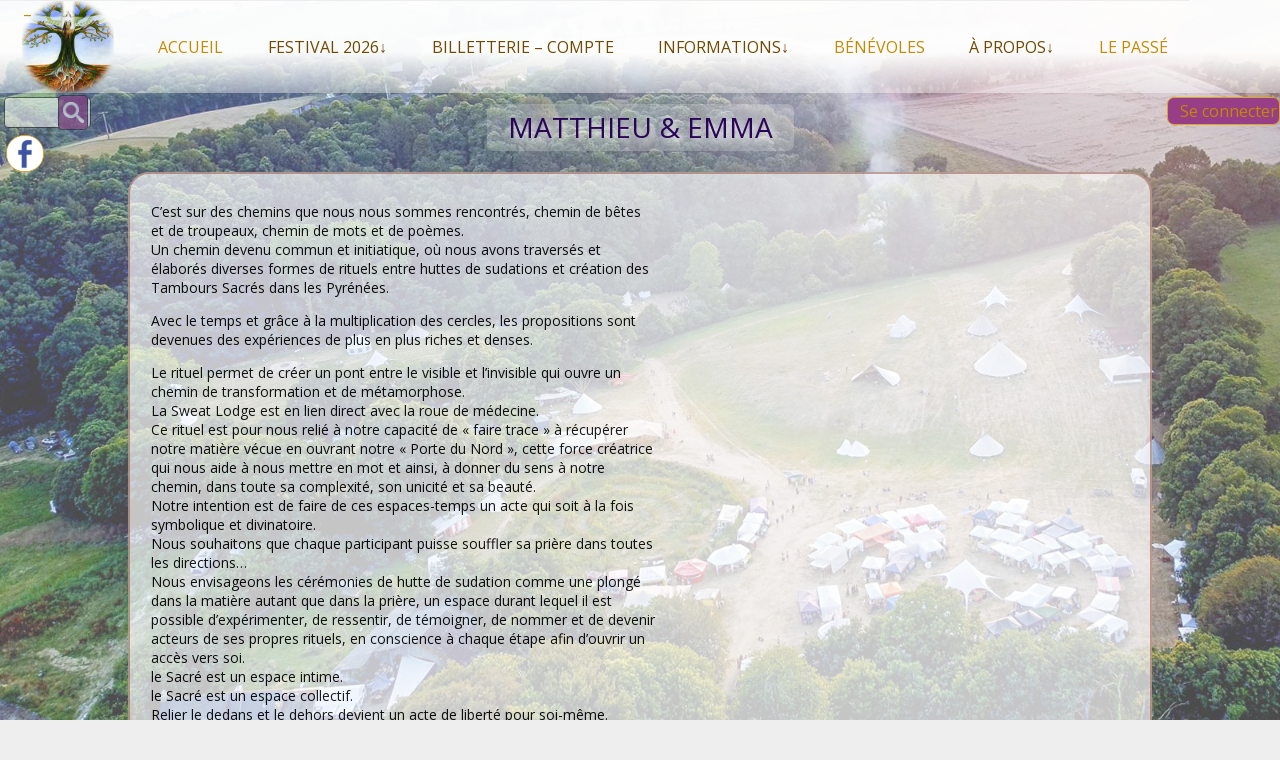

--- FILE ---
content_type: text/html; charset=UTF-8
request_url: https://coeurdusacre.fr/matthieu-papa-bear-intervenant/
body_size: 11677
content:
<!DOCTYPE html>
<!--[if IE 7]>
<html class="ie ie7" lang="fr-FR">
<![endif]-->
<!--[if IE 8]>
<html class="ie ie8" lang="fr-FR">
<![endif]-->
<!--[if !(IE 7) & !(IE 8)]><!-->
<html lang="fr-FR">
<!--<![endif]-->
<head>
<meta charset="UTF-8" />
<meta name="viewport" content="width=device-width" />
<title>Matthieu &#038; Emma - Festival au Coeur du Sacré</title>
<meta name="description" content="Festival chamanique, rencontre au coeur du sacré">
<style>.logo-linkmenu {background:url(https://coeurdusacre.fr/wp-content/uploads/2022/09/logo-rencontre-au-coeur-du-sacre-518.png); background-position: center;background-size: cover;width:7vw;height:7vw;}
.logo-linkmenu a {height:100%;width:100%;}
</style>
<!--[if lt IE 9]>
<script src="https://coeurdusacre.fr/wp-content/themes/triangles2/js/html5.js?ver=3.7.0" type="text/javascript"></script>
<![endif]-->
<meta name='robots' content='max-image-preview:large' />
<link rel="alternate" type="application/rss+xml" title="Festival au Coeur du Sacré &raquo; Flux" href="https://coeurdusacre.fr/feed/" />
<link rel="alternate" type="application/rss+xml" title="Festival au Coeur du Sacré &raquo; Flux des commentaires" href="https://coeurdusacre.fr/comments/feed/" />
<script type="text/javascript">
window._wpemojiSettings = {"baseUrl":"https:\/\/s.w.org\/images\/core\/emoji\/14.0.0\/72x72\/","ext":".png","svgUrl":"https:\/\/s.w.org\/images\/core\/emoji\/14.0.0\/svg\/","svgExt":".svg","source":{"concatemoji":"https:\/\/coeurdusacre.fr\/wp-includes\/js\/wp-emoji-release.min.js?ver=6.2.1"}};
/*! This file is auto-generated */
!function(e,a,t){var n,r,o,i=a.createElement("canvas"),p=i.getContext&&i.getContext("2d");function s(e,t){p.clearRect(0,0,i.width,i.height),p.fillText(e,0,0);e=i.toDataURL();return p.clearRect(0,0,i.width,i.height),p.fillText(t,0,0),e===i.toDataURL()}function c(e){var t=a.createElement("script");t.src=e,t.defer=t.type="text/javascript",a.getElementsByTagName("head")[0].appendChild(t)}for(o=Array("flag","emoji"),t.supports={everything:!0,everythingExceptFlag:!0},r=0;r<o.length;r++)t.supports[o[r]]=function(e){if(p&&p.fillText)switch(p.textBaseline="top",p.font="600 32px Arial",e){case"flag":return s("\ud83c\udff3\ufe0f\u200d\u26a7\ufe0f","\ud83c\udff3\ufe0f\u200b\u26a7\ufe0f")?!1:!s("\ud83c\uddfa\ud83c\uddf3","\ud83c\uddfa\u200b\ud83c\uddf3")&&!s("\ud83c\udff4\udb40\udc67\udb40\udc62\udb40\udc65\udb40\udc6e\udb40\udc67\udb40\udc7f","\ud83c\udff4\u200b\udb40\udc67\u200b\udb40\udc62\u200b\udb40\udc65\u200b\udb40\udc6e\u200b\udb40\udc67\u200b\udb40\udc7f");case"emoji":return!s("\ud83e\udef1\ud83c\udffb\u200d\ud83e\udef2\ud83c\udfff","\ud83e\udef1\ud83c\udffb\u200b\ud83e\udef2\ud83c\udfff")}return!1}(o[r]),t.supports.everything=t.supports.everything&&t.supports[o[r]],"flag"!==o[r]&&(t.supports.everythingExceptFlag=t.supports.everythingExceptFlag&&t.supports[o[r]]);t.supports.everythingExceptFlag=t.supports.everythingExceptFlag&&!t.supports.flag,t.DOMReady=!1,t.readyCallback=function(){t.DOMReady=!0},t.supports.everything||(n=function(){t.readyCallback()},a.addEventListener?(a.addEventListener("DOMContentLoaded",n,!1),e.addEventListener("load",n,!1)):(e.attachEvent("onload",n),a.attachEvent("onreadystatechange",function(){"complete"===a.readyState&&t.readyCallback()})),(e=t.source||{}).concatemoji?c(e.concatemoji):e.wpemoji&&e.twemoji&&(c(e.twemoji),c(e.wpemoji)))}(window,document,window._wpemojiSettings);
</script>
<style type="text/css">
img.wp-smiley,
img.emoji {
	display: inline !important;
	border: none !important;
	box-shadow: none !important;
	height: 1em !important;
	width: 1em !important;
	margin: 0 0.07em !important;
	vertical-align: -0.1em !important;
	background: none !important;
	padding: 0 !important;
}
</style>
	<link rel='stylesheet' id='wc-blocks-vendors-style-css' href='https://coeurdusacre.fr/wp-content/plugins/woocommerce/packages/woocommerce-blocks/build/wc-blocks-vendors-style.css?ver=10.9.3' type='text/css' media='all' />
<link rel='stylesheet' id='wc-all-blocks-style-css' href='https://coeurdusacre.fr/wp-content/plugins/woocommerce/packages/woocommerce-blocks/build/wc-all-blocks-style.css?ver=10.9.3' type='text/css' media='all' />
<link rel='stylesheet' id='classic-theme-styles-css' href='https://coeurdusacre.fr/wp-includes/css/classic-themes.min.css?ver=6.2.1' type='text/css' media='all' />
<link rel='stylesheet' id='easy-swipebox-css' href='https://coeurdusacre.fr/wp-content/plugins/easy-swipebox/public/css/swipebox.min.css?ver=1.1.2' type='text/css' media='all' />
<link rel='stylesheet' id='menu-image-css' href='https://coeurdusacre.fr/wp-content/plugins/menu-image/includes/css/menu-image.css?ver=2.9.6' type='text/css' media='all' />
<style id='woocommerce-inline-inline-css' type='text/css'>
.woocommerce form .form-row .required { visibility: visible; }
</style>
<link rel='stylesheet' id='triangles-fonts-css' href='https://fonts.googleapis.com/css?family=Open+Sans%3A400italic%2C700italic%2C400%2C700&#038;subset=latin%2Clatin-ext&#038;display=fallback' type='text/css' media='all' />
<link rel='stylesheet' id='triangles-style-css' href='https://coeurdusacre.fr/wp-content/themes/triangles2/style.css?ver=20190507' type='text/css' media='all' />
<link rel='stylesheet' id='triangles-block-style-css' href='https://coeurdusacre.fr/wp-content/themes/triangles2/css/blocks.css?ver=20190406' type='text/css' media='all' />
<!--[if lt IE 9]>
<link rel='stylesheet' id='triangles-ie-css' href='https://coeurdusacre.fr/wp-content/themes/triangles2/css/ie.css?ver=20150214' type='text/css' media='all' />
<![endif]-->
<link rel='stylesheet' id='mytheme-woocommerce-css' href='https://coeurdusacre.fr/wp-content/themes/triangles2/woocommerce/css/woocommerce.css?ver=6.2.1' type='text/css' media='all' />
<link rel='stylesheet' id='woocommerce-layout-css' href='https://coeurdusacre.fr/wp-content/themes/triangles2/woocommerce/css/woocommerce-layout.css?ver=6.2.1' type='text/css' media='all' />
<link rel='stylesheet' id='woocommerce-smallscreen-css' href='https://coeurdusacre.fr/wp-content/themes/triangles2/woocommerce/css/woocommerce-smallscreen.css?ver=6.2.1' type='text/css' media='screen and (max-width:700px)' />
<link rel='stylesheet' id='tec-variables-skeleton-css' href='https://coeurdusacre.fr/wp-content/plugins/event-tickets/common/src/resources/css/variables-skeleton.min.css?ver=5.1.12' type='text/css' media='all' />
<link rel='stylesheet' id='tec-variables-full-css' href='https://coeurdusacre.fr/wp-content/plugins/event-tickets/common/src/resources/css/variables-full.min.css?ver=5.1.12' type='text/css' media='all' />
<link rel='stylesheet' id='dashicons-css' href='https://coeurdusacre.fr/wp-includes/css/dashicons.min.css?ver=6.2.1' type='text/css' media='all' />
<link rel='stylesheet' id='event-tickets-plus-tickets-css-css' href='https://coeurdusacre.fr/wp-content/plugins/event-tickets-plus/src/resources/css/tickets.min.css?ver=5.7.7' type='text/css' media='all' />
<link rel='stylesheet' id='event-tickets-tickets-rsvp-css-css' href='https://coeurdusacre.fr/wp-content/plugins/event-tickets/src/resources/css/rsvp-v1.min.css?ver=5.6.7' type='text/css' media='all' />
<link rel='stylesheet' id='tribe-common-skeleton-style-css' href='https://coeurdusacre.fr/wp-content/plugins/event-tickets/common/src/resources/css/common-skeleton.min.css?ver=5.1.12' type='text/css' media='all' />
<link rel='stylesheet' id='tribe-common-full-style-css' href='https://coeurdusacre.fr/wp-content/plugins/event-tickets/common/src/resources/css/common-full.min.css?ver=5.1.12' type='text/css' media='all' />
<link rel='stylesheet' id='event-tickets-tickets-css-css' href='https://coeurdusacre.fr/wp-content/plugins/event-tickets/src/resources/css/tickets.min.css?ver=5.6.7' type='text/css' media='all' />
<link rel='stylesheet' id='event-tickets-rsvp-css' href='https://coeurdusacre.fr/wp-content/plugins/event-tickets/src/resources/css/rsvp.min.css?ver=5.6.7' type='text/css' media='all' />
<link rel='stylesheet' id='event-tickets-tpp-css-css' href='https://coeurdusacre.fr/wp-content/plugins/event-tickets/src/resources/css/tpp.min.css?ver=5.6.7' type='text/css' media='all' />
<link rel='stylesheet' id='TribeEventsWooTickets-css' href='https://coeurdusacre.fr/wp-content/plugins/event-tickets-plus/src/resources/css/wootickets.min.css?ver=4.5.0.1' type='text/css' media='all' />
<script type='text/javascript' src='https://coeurdusacre.fr/wp-includes/js/jquery/jquery.min.js?ver=3.6.4' id='jquery-core-js'></script>
<script type='text/javascript' src='https://coeurdusacre.fr/wp-includes/js/jquery/jquery-migrate.min.js?ver=3.4.0' id='jquery-migrate-js'></script>
<link rel="https://api.w.org/" href="https://coeurdusacre.fr/wp-json/" /><link rel="alternate" type="application/json" href="https://coeurdusacre.fr/wp-json/wp/v2/posts/1567" /><link rel="EditURI" type="application/rsd+xml" title="RSD" href="https://coeurdusacre.fr/xmlrpc.php?rsd" />
<link rel="wlwmanifest" type="application/wlwmanifest+xml" href="https://coeurdusacre.fr/wp-includes/wlwmanifest.xml" />
<meta name="generator" content="WordPress 6.2.1" />
<meta name="generator" content="WooCommerce 8.1.1" />
<link rel="canonical" href="https://coeurdusacre.fr/matthieu-papa-bear-intervenant/" />
<link rel='shortlink' href='https://coeurdusacre.fr/?p=1567' />
<link rel="alternate" type="application/json+oembed" href="https://coeurdusacre.fr/wp-json/oembed/1.0/embed?url=https%3A%2F%2Fcoeurdusacre.fr%2Fmatthieu-papa-bear-intervenant%2F" />
<link rel="alternate" type="text/xml+oembed" href="https://coeurdusacre.fr/wp-json/oembed/1.0/embed?url=https%3A%2F%2Fcoeurdusacre.fr%2Fmatthieu-papa-bear-intervenant%2F&#038;format=xml" />
<meta name="cdp-version" content="1.4.4" /><style>
.h-captcha{position:relative;display:block;margin-bottom:2rem;padding:0;clear:both}.h-captcha[data-size="normal"]{width:303px;height:78px}.h-captcha[data-size="compact"]{width:164px;height:144px}.h-captcha[data-size="invisible"]{display:none}.h-captcha::before{content:'';display:block;position:absolute;top:0;left:0;background:url(https://coeurdusacre.fr/wp-content/plugins/hcaptcha-for-forms-and-more/assets/images/hcaptcha-div-logo.svg) no-repeat;border:1px solid #fff0;border-radius:4px}.h-captcha[data-size="normal"]::before{width:300px;height:74px;background-position:94% 28%}.h-captcha[data-size="compact"]::before{width:156px;height:136px;background-position:50% 79%}.h-captcha[data-theme="light"]::before,body.is-light-theme .h-captcha[data-theme="auto"]::before,.h-captcha[data-theme="auto"]::before{background-color:#fafafa;border:1px solid #e0e0e0}.h-captcha[data-theme="dark"]::before,body.is-dark-theme .h-captcha[data-theme="auto"]::before,html.wp-dark-mode-active .h-captcha[data-theme="auto"]::before,html.drdt-dark-mode .h-captcha[data-theme="auto"]::before{background-image:url(https://coeurdusacre.fr/wp-content/plugins/hcaptcha-for-forms-and-more/assets/images/hcaptcha-div-logo-white.svg);background-repeat:no-repeat;background-color:#333;border:1px solid #f5f5f5}.h-captcha[data-size="invisible"]::before{display:none}.h-captcha iframe{position:relative}div[style*="z-index: 2147483647"] div[style*="border-width: 11px"][style*="position: absolute"][style*="pointer-events: none"]{border-style:none}
</style>
<meta name="et-api-version" content="v1"><meta name="et-api-origin" content="https://coeurdusacre.fr"><link rel="https://theeventscalendar.com/" href="https://coeurdusacre.fr/wp-json/tribe/tickets/v1/" />	<noscript><style>.woocommerce-product-gallery{ opacity: 1 !important; }</style></noscript>
	<style type="text/css" id="custom-background-css">
body.custom-background { background-image: url("https://coeurdusacre.fr/wp-content/uploads/2022/11/Au-coeur-du-sacre-BG-9.jpg"); background-position: center bottom; background-size: cover; background-repeat: no-repeat; background-attachment: fixed; }
</style>
	<style>
.woocommerce-form-login .h-captcha{margin-top:2rem}
</style>
<style>
.woocommerce-ResetPassword .h-captcha{margin-top:.5rem}
</style>
<style>
.woocommerce-form-register .h-captcha{margin-top:2rem}
</style>
<link rel="icon" href="https://coeurdusacre.fr/wp-content/uploads/2022/09/cropped-logo-rencontre-au-coeur-du-sacre-fav2-32x32.png" sizes="32x32" />
<link rel="icon" href="https://coeurdusacre.fr/wp-content/uploads/2022/09/cropped-logo-rencontre-au-coeur-du-sacre-fav2-192x192.png" sizes="192x192" />
<link rel="apple-touch-icon" href="https://coeurdusacre.fr/wp-content/uploads/2022/09/cropped-logo-rencontre-au-coeur-du-sacre-fav2-180x180.png" />
<meta name="msapplication-TileImage" content="https://coeurdusacre.fr/wp-content/uploads/2022/09/cropped-logo-rencontre-au-coeur-du-sacre-fav2-270x270.png" />
<link rel="manifest" href="/img/manifest.json">
</head>
<body class="post-template-default single single-post postid-1567 single-format-standard custom-background wp-custom-logo wp-embed-responsive theme-triangles2 woocommerce-no-js tribe-no-js full-width custom-font-enabled tribe-theme-triangles2">
<svg xmlns="http://www.w3.org/2000/svg" viewBox="0 0 0 0" width="0" height="0" focusable="false" role="none" style="visibility: hidden; position: absolute; left: -9999px; overflow: hidden;" ><defs><filter id="wp-duotone-dark-grayscale"><feColorMatrix color-interpolation-filters="sRGB" type="matrix" values=" .299 .587 .114 0 0 .299 .587 .114 0 0 .299 .587 .114 0 0 .299 .587 .114 0 0 " /><feComponentTransfer color-interpolation-filters="sRGB" ><feFuncR type="table" tableValues="0 0.49803921568627" /><feFuncG type="table" tableValues="0 0.49803921568627" /><feFuncB type="table" tableValues="0 0.49803921568627" /><feFuncA type="table" tableValues="1 1" /></feComponentTransfer><feComposite in2="SourceGraphic" operator="in" /></filter></defs></svg><svg xmlns="http://www.w3.org/2000/svg" viewBox="0 0 0 0" width="0" height="0" focusable="false" role="none" style="visibility: hidden; position: absolute; left: -9999px; overflow: hidden;" ><defs><filter id="wp-duotone-grayscale"><feColorMatrix color-interpolation-filters="sRGB" type="matrix" values=" .299 .587 .114 0 0 .299 .587 .114 0 0 .299 .587 .114 0 0 .299 .587 .114 0 0 " /><feComponentTransfer color-interpolation-filters="sRGB" ><feFuncR type="table" tableValues="0 1" /><feFuncG type="table" tableValues="0 1" /><feFuncB type="table" tableValues="0 1" /><feFuncA type="table" tableValues="1 1" /></feComponentTransfer><feComposite in2="SourceGraphic" operator="in" /></filter></defs></svg><svg xmlns="http://www.w3.org/2000/svg" viewBox="0 0 0 0" width="0" height="0" focusable="false" role="none" style="visibility: hidden; position: absolute; left: -9999px; overflow: hidden;" ><defs><filter id="wp-duotone-purple-yellow"><feColorMatrix color-interpolation-filters="sRGB" type="matrix" values=" .299 .587 .114 0 0 .299 .587 .114 0 0 .299 .587 .114 0 0 .299 .587 .114 0 0 " /><feComponentTransfer color-interpolation-filters="sRGB" ><feFuncR type="table" tableValues="0.54901960784314 0.98823529411765" /><feFuncG type="table" tableValues="0 1" /><feFuncB type="table" tableValues="0.71764705882353 0.25490196078431" /><feFuncA type="table" tableValues="1 1" /></feComponentTransfer><feComposite in2="SourceGraphic" operator="in" /></filter></defs></svg><svg xmlns="http://www.w3.org/2000/svg" viewBox="0 0 0 0" width="0" height="0" focusable="false" role="none" style="visibility: hidden; position: absolute; left: -9999px; overflow: hidden;" ><defs><filter id="wp-duotone-blue-red"><feColorMatrix color-interpolation-filters="sRGB" type="matrix" values=" .299 .587 .114 0 0 .299 .587 .114 0 0 .299 .587 .114 0 0 .299 .587 .114 0 0 " /><feComponentTransfer color-interpolation-filters="sRGB" ><feFuncR type="table" tableValues="0 1" /><feFuncG type="table" tableValues="0 0.27843137254902" /><feFuncB type="table" tableValues="0.5921568627451 0.27843137254902" /><feFuncA type="table" tableValues="1 1" /></feComponentTransfer><feComposite in2="SourceGraphic" operator="in" /></filter></defs></svg><svg xmlns="http://www.w3.org/2000/svg" viewBox="0 0 0 0" width="0" height="0" focusable="false" role="none" style="visibility: hidden; position: absolute; left: -9999px; overflow: hidden;" ><defs><filter id="wp-duotone-midnight"><feColorMatrix color-interpolation-filters="sRGB" type="matrix" values=" .299 .587 .114 0 0 .299 .587 .114 0 0 .299 .587 .114 0 0 .299 .587 .114 0 0 " /><feComponentTransfer color-interpolation-filters="sRGB" ><feFuncR type="table" tableValues="0 0" /><feFuncG type="table" tableValues="0 0.64705882352941" /><feFuncB type="table" tableValues="0 1" /><feFuncA type="table" tableValues="1 1" /></feComponentTransfer><feComposite in2="SourceGraphic" operator="in" /></filter></defs></svg><svg xmlns="http://www.w3.org/2000/svg" viewBox="0 0 0 0" width="0" height="0" focusable="false" role="none" style="visibility: hidden; position: absolute; left: -9999px; overflow: hidden;" ><defs><filter id="wp-duotone-magenta-yellow"><feColorMatrix color-interpolation-filters="sRGB" type="matrix" values=" .299 .587 .114 0 0 .299 .587 .114 0 0 .299 .587 .114 0 0 .299 .587 .114 0 0 " /><feComponentTransfer color-interpolation-filters="sRGB" ><feFuncR type="table" tableValues="0.78039215686275 1" /><feFuncG type="table" tableValues="0 0.94901960784314" /><feFuncB type="table" tableValues="0.35294117647059 0.47058823529412" /><feFuncA type="table" tableValues="1 1" /></feComponentTransfer><feComposite in2="SourceGraphic" operator="in" /></filter></defs></svg><svg xmlns="http://www.w3.org/2000/svg" viewBox="0 0 0 0" width="0" height="0" focusable="false" role="none" style="visibility: hidden; position: absolute; left: -9999px; overflow: hidden;" ><defs><filter id="wp-duotone-purple-green"><feColorMatrix color-interpolation-filters="sRGB" type="matrix" values=" .299 .587 .114 0 0 .299 .587 .114 0 0 .299 .587 .114 0 0 .299 .587 .114 0 0 " /><feComponentTransfer color-interpolation-filters="sRGB" ><feFuncR type="table" tableValues="0.65098039215686 0.40392156862745" /><feFuncG type="table" tableValues="0 1" /><feFuncB type="table" tableValues="0.44705882352941 0.4" /><feFuncA type="table" tableValues="1 1" /></feComponentTransfer><feComposite in2="SourceGraphic" operator="in" /></filter></defs></svg><svg xmlns="http://www.w3.org/2000/svg" viewBox="0 0 0 0" width="0" height="0" focusable="false" role="none" style="visibility: hidden; position: absolute; left: -9999px; overflow: hidden;" ><defs><filter id="wp-duotone-blue-orange"><feColorMatrix color-interpolation-filters="sRGB" type="matrix" values=" .299 .587 .114 0 0 .299 .587 .114 0 0 .299 .587 .114 0 0 .299 .587 .114 0 0 " /><feComponentTransfer color-interpolation-filters="sRGB" ><feFuncR type="table" tableValues="0.098039215686275 1" /><feFuncG type="table" tableValues="0 0.66274509803922" /><feFuncB type="table" tableValues="0.84705882352941 0.41960784313725" /><feFuncA type="table" tableValues="1 1" /></feComponentTransfer><feComposite in2="SourceGraphic" operator="in" /></filter></defs></svg><div id="page" class="hfeed site">
	<header id="masthead" class="site-header" role="banner">
				<nav id="site-navigation" class="main-navigation" role="navigation">
							<button class="menu-toggle">Menu</button>
				<a class="assistive-text" href="#content" title="Skip to content">Skip to content</a>
				<div class="menu-menu-principal-container"><ul id="menu-menu-principal" class="nav-menu"><li id="menu-item-27" class="logo-linkmenu menu-item menu-item-type-post_type menu-item-object-page menu-item-home menu-item-27"><a title="Accueil Coeur du Sacré" href="https://coeurdusacre.fr/">&#8211;</a></li>
<li id="menu-item-26" class="menu-item menu-item-type-post_type menu-item-object-page menu-item-home menu-item-26"><a title="Festival Chamanique, Rencontre au cœur du Sacré" href="https://coeurdusacre.fr/">Accueil</a></li>
<li id="menu-item-6242" class="menu-item menu-item-type-custom menu-item-object-custom menu-item-has-children menu-item-6242"><a href="#">Festival 2026↓</a>
<ul class="sub-menu">
	<li id="menu-item-6243" class="menu-item menu-item-type-custom menu-item-object-custom menu-item-6243"><a href="https://coeurdusacre.fr/parcourir/intervenants/intervenants-2026/?cby=alpha">Intervenants 2026</a></li>
	<li id="menu-item-6244" class="menu-item menu-item-type-custom menu-item-object-custom menu-item-6244"><a href="https://coeurdusacre.fr/parcourir/intervenants-artisans-2026/?cby=alpha">Stands artisans 2026</a></li>
</ul>
</li>
<li id="menu-item-4487" class="menu-item menu-item-type-custom menu-item-object-custom menu-item-has-children menu-item-4487"><a href="#">Billetterie &#8211; compte</a>
<ul class="sub-menu">
	<li id="menu-item-4237" class="menu-item menu-item-type-post_type menu-item-object-post menu-item-4237"><a href="https://coeurdusacre.fr/avant-billetterie-coeur-dusacre/">Billetterie</a></li>
	<li id="menu-item-31" class="menu-item menu-item-type-post_type menu-item-object-page menu-item-31"><a title="Mon compte, mes billets, mes accès" href="https://coeurdusacre.fr/mon-compte/">Mon compte</a></li>
</ul>
</li>
<li id="menu-item-92" class="menu-item menu-item-type-custom menu-item-object-custom menu-item-has-children menu-item-92"><a title="Informations pratiques, modalités" href="#">Informations↓</a>
<ul class="sub-menu">
	<li id="menu-item-123" class="menu-item menu-item-type-post_type menu-item-object-post menu-item-123"><a href="https://coeurdusacre.fr/coeur-du-sacre-presentationl/">Présentation du festival</a></li>
	<li id="menu-item-2747" class="menu-item menu-item-type-post_type menu-item-object-post menu-item-has-children menu-item-2747"><a href="https://coeurdusacre.fr/en-savoir-plus/">En savoir plus . . .</a>
	<ul class="sub-menu">
		<li id="menu-item-2713" class="menu-item menu-item-type-post_type menu-item-object-post menu-item-2713"><a href="https://coeurdusacre.fr/le-feu-espace-sacre/">Le Feu, espace sacré</a></li>
		<li id="menu-item-2715" class="menu-item menu-item-type-post_type menu-item-object-post menu-item-2715"><a href="https://coeurdusacre.fr/le-chamanisme/">Le chamanisme, mais pas que…</a></li>
		<li id="menu-item-2714" class="menu-item menu-item-type-post_type menu-item-object-post menu-item-2714"><a href="https://coeurdusacre.fr/le-lieu-endroit-sacre/">Le lieu, endroit sacré</a></li>
		<li id="menu-item-2712" class="menu-item menu-item-type-post_type menu-item-object-post menu-item-2712"><a href="https://coeurdusacre.fr/les-tentes-les-tipis/">Les tentes et les tipis</a></li>
	</ul>
</li>
	<li id="menu-item-2842" class="menu-item menu-item-type-custom menu-item-object-custom menu-item-2842"><a href="https://coeurdusacre.fr/parcourir/pour-se-restaurer/?cby=alpha">Pour se restaurer</a></li>
	<li id="menu-item-93" class="menu-item menu-item-type-post_type menu-item-object-post menu-item-93"><a href="https://coeurdusacre.fr/plan-dacces-le-lieu-du-festival/">Plan d’accès</a></li>
	<li id="menu-item-654" class="menu-item menu-item-type-post_type menu-item-object-post menu-item-654"><a href="https://coeurdusacre.fr/questions-frequentes-la-f-a-q/">La F.A.Q. du festival</a></li>
	<li id="menu-item-2480" class="menu-item menu-item-type-post_type menu-item-object-post menu-item-2480"><a href="https://coeurdusacre.fr/informations-rapides/">Informations pratiques</a></li>
	<li id="menu-item-3179" class="menu-item menu-item-type-post_type menu-item-object-post menu-item-3179"><a href="https://coeurdusacre.fr/co-voiturage/">Co-voiturage</a></li>
</ul>
</li>
<li id="menu-item-314" class="menu-item menu-item-type-post_type menu-item-object-post menu-item-314"><a title="Accueil des bénévoles" href="https://coeurdusacre.fr/coeur-du-sacre-accueil-benevoles/">Bénévoles</a></li>
<li id="menu-item-95" class="menu-item menu-item-type-custom menu-item-object-custom menu-item-has-children menu-item-95"><a title="À propos du festival" href="#">À propos↓</a>
<ul class="sub-menu">
	<li id="menu-item-39" class="menu-item menu-item-type-post_type menu-item-object-post menu-item-39"><a href="https://coeurdusacre.fr/a-propos/">À propos du festival</a></li>
	<li id="menu-item-94" class="menu-item menu-item-type-post_type menu-item-object-post menu-item-94"><a href="https://coeurdusacre.fr/qui-sommes-nous/">Qui sommes nous ?</a></li>
	<li id="menu-item-3481" class="menu-item menu-item-type-custom menu-item-object-custom menu-item-3481"><a href="https://coeurdusacre.fr/parcourir/a-propos/nos-partenaires/?cby=alpha">Nos partenaires</a></li>
	<li id="menu-item-734" class="menu-item menu-item-type-post_type menu-item-object-page menu-item-734"><a href="https://coeurdusacre.fr/faire-un-don-libre-a-lassociation/">Faire un Don libre</a></li>
	<li id="menu-item-2496" class="menu-item menu-item-type-post_type menu-item-object-post menu-item-2496"><a href="https://coeurdusacre.fr/un-peu-dhistoire-st-gilles/">Un peu d’histoire – St Gilles</a></li>
</ul>
</li>
<li id="menu-item-4224" class="menu-item menu-item-type-custom menu-item-object-custom menu-item-has-children menu-item-4224"><a href="https://coeurdusacre.fr/apercu-sur-les-editions-precedentes/">Le Passé</a>
<ul class="sub-menu">
	<li id="menu-item-6478" class="menu-item menu-item-type-post_type menu-item-object-post menu-item-6478"><a href="https://coeurdusacre.fr/images-et-videos-2023/">Images et vidéos 2023</a></li>
	<li id="menu-item-6599" class="menu-item menu-item-type-post_type menu-item-object-post menu-item-6599"><a href="https://coeurdusacre.fr/apercu-sur-les-editions-precedentes/">Aperçu sur les éditions précédentes</a></li>
</ul>
</li>
</ul></div><div class="login-but" title="Mon Compte"><a href="https://coeurdusacre.fr//mon-compte/">Se connecter</a></div><div class="search-item"><form role="search" method="get" id="searchform" class="searchform" action="https://coeurdusacre.fr/">
				<div>
					<label class="screen-reader-text" for="s">Rechercher :</label>
					<input type="text" value="" name="s" id="s" />
					<input type="submit" id="searchsubmit" value="Rechercher" />
				</div>
			</form></div>
<div class="social-item">
	<a title="Fan page oeur du Sacré" href="https://www.facebook.com/Rencontreaucoeurdusacre" class="menu-image-title-hide menu-image-not-hovered">
		<img width="36" height="36" src="https://coeurdusacre.fr/wp-content/uploads/2022/09/facebook-36x36-1.png" class="menu-image menu-image-title-hide" alt="Rencontre au Coeur du Sacré | Facebook" decoding="async" loading="lazy">
	</a>
</div>
		
<div class="basket-item"><a href="https://coeurdusacre.fr/panier/" title="Mon Paner">Mon panier</a></div>

</nav>
  </header>
<!-- #masthead -->
<div id="main" class="wrapper">

	<div id="primary" class="site-content">
		<div id="content" role="main">

			
				<div class="afterheader">
<a href="https://coeurdusacre.fr/" title="Retour à l'accueil - Festival au Coeur du Sacré" rel="home">
<img src="https://coeurdusacre.fr/wp-content/uploads/2022/09/logo-rencontre-au-coeur-du-sacre-518.png" class="header-image" alt="Festival au Coeur du Sacré" />
</a>
</div>
	<article id="post-1567" class="post-1567 post type-post status-publish format-standard hentry category-intervenants-2023">
				<header class="entry-header">
			
						<h1 class="entry-title">Matthieu &#038; Emma</h1>
								</header><!-- .entry-header -->

				<div class="entry-content">
				<p>C’est sur des chemins que nous nous sommes rencontrés, chemin de bêtes<br />
et de troupeaux, chemin de mots et de poèmes.<br />
Un chemin devenu commun et initiatique, où nous avons traversés et<br />
élaborés diverses formes de rituels entre huttes de sudations et création des<br />
Tambours Sacrés dans les Pyrénées.</p>
<p>Avec le temps et grâce à la multiplication des cercles, les propositions sont<br />
devenues des expériences de plus en plus riches et denses.<span id="more-1567"></span></p>
<p>Le rituel permet de créer un pont entre le visible et l’invisible qui ouvre un<br />
chemin de transformation et de métamorphose.<br />
La Sweat Lodge est en lien direct avec la roue de médecine.<br />
Ce rituel est pour nous relié à notre capacité de « faire trace » à récupérer<br />
notre matière vécue en ouvrant notre « Porte du Nord », cette force créatrice<br />
qui nous aide à nous mettre en mot et ainsi, à donner du sens à notre<br />
chemin, dans toute sa complexité, son unicité et sa beauté.<br />
Notre intention est de faire de ces espaces-temps un acte qui soit à la fois<br />
symbolique et divinatoire.<br />
Nous souhaitons que chaque participant puisse souffler sa prière dans toutes<br />
les directions&#8230;<br />
Nous envisageons les cérémonies de hutte de sudation comme une plongé<br />
dans la matière autant que dans la prière, un espace durant lequel il est<br />
possible d’expérimenter, de ressentir, de témoigner, de nommer et de devenir<br />
acteurs de ses propres rituels, en conscience à chaque étape afin d’ouvrir un<br />
accès vers soi.<br />
le Sacré est un espace intime.<br />
le Sacré est un espace collectif.<br />
Relier le dedans et le dehors devient un acte de liberté pour soi-même.<br />
Chanter, écouter, faire silence, être traversé par l’expérience et l’emmener<br />
avec soi chez soi&#8230;en soi<br />
Matthieu Emma</p>
<div>0630462964</div>
<div><a href="http://tambours-sacres.fr" target="_blank" rel="" data-saferedirecturl="https://www.google.com/url?q=http://tambours-sacres.fr&amp;source=gmail&amp;ust=1684937582342000&amp;usg=AOvVaw28POqA0AgQD204o8uTlYMn">tambours-sacres.fr</a></div>
			<div class='excerpt_field'><h2 class="excerpt_title"> Au programme </h2>
		– Hutte d’enfants (les enfants peuvent être accompagnés par un parent) de 7h à 10h30<br>- Hutte mixte (Rituel de hutte de sudation, Prières, chants, espace sacré) (2 fois)<br>–Rituel Tambour collectif au Mama Drum</div>
							
		</div>	
		</div><!-- .entry-content -->
				
	</article><!-- #post -->

				<nav class="nav-single">
					<h3 class="assistive-text">Post navigation</h3>
					<span class="nav-previous"><a href="https://coeurdusacre.fr/benoit-lenchanteur-intervenant/" rel="prev"><span class="meta-nav">&larr;</span> Benoit L’enchanteur</a></span>
					<span class="nav-next"><a href="https://coeurdusacre.fr/sandra-besnard-lesprit-daltair-intervenante-stand/" rel="next">Sandra Besnard &#8211; l&rsquo;Esprit d&rsquo;Altaïr <span class="meta-nav">&rarr;</span></a></span>
				</nav><!-- .nav-single -->

				
<div id="comments" class="comments-area">

	
	
	
</div><!-- #comments .comments-area -->

			
		</div><!-- #content -->
	</div><!-- #primary -->


		</div><!-- #main .wrapper -->
</div><!-- #page -->
 <nav id="site-navigation-footer" class="main-navigation" role="navigation"> <div class="menu-footer-menu-container"><ul id="menu-footer-menu" class="footer-menu"><li id="menu-item-2447" class="menu-item menu-item-type-post_type menu-item-object-post menu-item-2447"><a href="https://coeurdusacre.fr/avant-billetterie-coeur-dusacre/">Billetterie du festival</a></li>
<li id="menu-item-252" class="menu-item menu-item-type-post_type menu-item-object-page menu-item-privacy-policy menu-item-252"><a rel="privacy-policy" href="https://coeurdusacre.fr/politique-de-confidentialite/">Politique de confidentialité</a></li>
<li id="menu-item-463" class="menu-item menu-item-type-post_type menu-item-object-post menu-item-463"><a href="https://coeurdusacre.fr/nous-contacter/">Nous contacter</a></li>
</ul></div> </nav> <footer id="colophon" role="contentinfo">
	<div class="site-info">
	<div class="site-description">
<a href="https://coeurdusacre.fr/propos/agriculture/" class="tag-cloud-link tag-link-112 tag-link-position-1" style="font-size: 10.754491017964pt;" aria-label="Agriculture (2 éléments)">Agriculture</a>
<a href="https://coeurdusacre.fr/propos/aromatherapie/" class="tag-cloud-link tag-link-121 tag-link-position-2" style="font-size: 10pt;" aria-label="Aromathérapie (1 élément)">Aromathérapie</a>
<a href="https://coeurdusacre.fr/propos/artisanat/" class="tag-cloud-link tag-link-103 tag-link-position-3" style="font-size: 16.245508982036pt;" aria-label="Artisanat (60 éléments)">Artisanat</a>
<a href="https://coeurdusacre.fr/propos/arts-graphiques/" class="tag-cloud-link tag-link-93 tag-link-position-4" style="font-size: 14.023952095808pt;" aria-label="Arts graphiques (17 éléments)">Arts graphiques</a>
<a href="https://coeurdusacre.fr/propos/bien-etre/" class="tag-cloud-link tag-link-92 tag-link-position-5" style="font-size: 13.688622754491pt;" aria-label="Bien être (14 éléments)">Bien être</a>
<a href="https://coeurdusacre.fr/propos/bijoux/" class="tag-cloud-link tag-link-114 tag-link-position-6" style="font-size: 14.275449101796pt;" aria-label="Bijoux (20 éléments)">Bijoux</a>
<a href="https://coeurdusacre.fr/propos/bijoux-pierres/" class="tag-cloud-link tag-link-109 tag-link-position-7" style="font-size: 10pt;" aria-label="Bijoux, pierres (1 élément)">Bijoux, pierres</a>
<a href="https://coeurdusacre.fr/propos/breathwork/" class="tag-cloud-link tag-link-136 tag-link-position-8" style="font-size: 10.754491017964pt;" aria-label="Breathwork (2 éléments)">Breathwork</a>
<a href="https://coeurdusacre.fr/propos/cacao/" class="tag-cloud-link tag-link-108 tag-link-position-9" style="font-size: 10pt;" aria-label="Cacao (1 élément)">Cacao</a>
<a href="https://coeurdusacre.fr/propos/chamanisme/" class="tag-cloud-link tag-link-91 tag-link-position-10" style="font-size: 17pt;" aria-label="Chamanisme (93 éléments)">Chamanisme</a>
<a href="https://coeurdusacre.fr/propos/chant/" class="tag-cloud-link tag-link-90 tag-link-position-11" style="font-size: 14.359281437126pt;" aria-label="Chant (21 éléments)">Chant</a>
<a href="https://coeurdusacre.fr/propos/chevaux/" class="tag-cloud-link tag-link-125 tag-link-position-12" style="font-size: 10.754491017964pt;" aria-label="Chevaux (2 éléments)">Chevaux</a>
<a href="https://coeurdusacre.fr/propos/constellations/" class="tag-cloud-link tag-link-128 tag-link-position-13" style="font-size: 10.754491017964pt;" aria-label="Constellations (2 éléments)">Constellations</a>
<a href="https://coeurdusacre.fr/propos/contes/" class="tag-cloud-link tag-link-95 tag-link-position-14" style="font-size: 12.011976047904pt;" aria-label="Contes (5 éléments)">Contes</a>
<a href="https://coeurdusacre.fr/propos/cuir/" class="tag-cloud-link tag-link-126 tag-link-position-15" style="font-size: 11.676646706587pt;" aria-label="Cuir (4 éléments)">Cuir</a>
<a href="https://coeurdusacre.fr/propos/danse/" class="tag-cloud-link tag-link-97 tag-link-position-16" style="font-size: 11.676646706587pt;" aria-label="Danse (4 éléments)">Danse</a>
<a href="https://coeurdusacre.fr/propos/didgeridoo/" class="tag-cloud-link tag-link-124 tag-link-position-17" style="font-size: 11.676646706587pt;" aria-label="Didgeridoo (4 éléments)">Didgeridoo</a>
<a href="https://coeurdusacre.fr/propos/druidisme/" class="tag-cloud-link tag-link-98 tag-link-position-18" style="font-size: 12.51497005988pt;" aria-label="Druidisme (7 éléments)">Druidisme</a>
<a href="https://coeurdusacre.fr/propos/faq/" class="tag-cloud-link tag-link-40 tag-link-position-19" style="font-size: 10.754491017964pt;" aria-label="FAQ (2 éléments)">FAQ</a>
<a href="https://coeurdusacre.fr/propos/geometrie-sacree/" class="tag-cloud-link tag-link-127 tag-link-position-20" style="font-size: 11.676646706587pt;" aria-label="Géométrie Sacrée (4 éléments)">Géométrie Sacrée</a>
<a href="https://coeurdusacre.fr/propos/herboristerie/" class="tag-cloud-link tag-link-105 tag-link-position-21" style="font-size: 12.011976047904pt;" aria-label="Herboristerie (5 éléments)">Herboristerie</a>
<a href="https://coeurdusacre.fr/propos/instruments-de-musiques/" class="tag-cloud-link tag-link-117 tag-link-position-22" style="font-size: 13.101796407186pt;" aria-label="Instruments de musiques (10 éléments)">Instruments de musiques</a>
<a href="https://coeurdusacre.fr/propos/jeux/" class="tag-cloud-link tag-link-106 tag-link-position-23" style="font-size: 10.754491017964pt;" aria-label="Jeux (2 éléments)">Jeux</a>
<a href="https://coeurdusacre.fr/propos/lecture/" class="tag-cloud-link tag-link-102 tag-link-position-24" style="font-size: 11.25748502994pt;" aria-label="Lecture (3 éléments)">Lecture</a>
<a href="https://coeurdusacre.fr/propos/musicotherapie/" class="tag-cloud-link tag-link-120 tag-link-position-25" style="font-size: 11.25748502994pt;" aria-label="Musicothérapie (3 éléments)">Musicothérapie</a>
<a href="https://coeurdusacre.fr/propos/musique/" class="tag-cloud-link tag-link-100 tag-link-position-26" style="font-size: 14.359281437126pt;" aria-label="Musique (21 éléments)">Musique</a>
<a href="https://coeurdusacre.fr/propos/nature/" class="tag-cloud-link tag-link-119 tag-link-position-27" style="font-size: 11.676646706587pt;" aria-label="Nature (4 éléments)">Nature</a>
<a href="https://coeurdusacre.fr/propos/naturopathie/" class="tag-cloud-link tag-link-111 tag-link-position-28" style="font-size: 10.754491017964pt;" aria-label="Naturopathie (2 éléments)">Naturopathie</a>
<a href="https://coeurdusacre.fr/propos/nutrition/" class="tag-cloud-link tag-link-113 tag-link-position-29" style="font-size: 10.754491017964pt;" aria-label="Nutrition (2 éléments)">Nutrition</a>
<a href="https://coeurdusacre.fr/propos/objets-de-rituels/" class="tag-cloud-link tag-link-118 tag-link-position-30" style="font-size: 12.724550898204pt;" aria-label="Objets de rituels (8 éléments)">Objets de rituels</a>
<a href="https://coeurdusacre.fr/propos/photographie/" class="tag-cloud-link tag-link-116 tag-link-position-31" style="font-size: 10pt;" aria-label="Photographie (1 élément)">Photographie</a>
<a href="https://coeurdusacre.fr/propos/pierres/" class="tag-cloud-link tag-link-115 tag-link-position-32" style="font-size: 12.934131736527pt;" aria-label="Pierres (9 éléments)">Pierres</a>
<a href="https://coeurdusacre.fr/propos/pour-les-enfants/" class="tag-cloud-link tag-link-107 tag-link-position-33" style="font-size: 12.305389221557pt;" aria-label="Pour les enfants (6 éléments)">Pour les enfants</a>
<a href="https://coeurdusacre.fr/propos/poesie/" class="tag-cloud-link tag-link-101 tag-link-position-34" style="font-size: 10.754491017964pt;" aria-label="Poésie (2 éléments)">Poésie</a>
<a href="https://coeurdusacre.fr/propos/programme/" class="tag-cloud-link tag-link-129 tag-link-position-35" style="font-size: 10pt;" aria-label="Programme (1 élément)">Programme</a>
<a href="https://coeurdusacre.fr/propos/rituels-et-traditions/" class="tag-cloud-link tag-link-96 tag-link-position-36" style="font-size: 16.413173652695pt;" aria-label="Rituels et traditions (67 éléments)">Rituels et traditions</a>
<a href="https://coeurdusacre.fr/propos/sculpture/" class="tag-cloud-link tag-link-134 tag-link-position-37" style="font-size: 10.754491017964pt;" aria-label="sculpture (2 éléments)">sculpture</a>
<a href="https://coeurdusacre.fr/propos/tambour/" class="tag-cloud-link tag-link-99 tag-link-position-38" style="font-size: 13.269461077844pt;" aria-label="Tambour (11 éléments)">Tambour</a>
<a href="https://coeurdusacre.fr/propos/tantra/" class="tag-cloud-link tag-link-135 tag-link-position-39" style="font-size: 10pt;" aria-label="Tantra (1 élément)">Tantra</a>
<a href="https://coeurdusacre.fr/propos/voyages-sonores/" class="tag-cloud-link tag-link-104 tag-link-position-40" style="font-size: 12.305389221557pt;" aria-label="Voyages sonores (6 éléments)">Voyages sonores</a>
<a href="https://coeurdusacre.fr/propos/vetements-habillement/" class="tag-cloud-link tag-link-122 tag-link-position-41" style="font-size: 13.101796407186pt;" aria-label="Vêtements habillement (10 éléments)">Vêtements habillement</a>
<a href="https://coeurdusacre.fr/propos/yoga/" class="tag-cloud-link tag-link-123 tag-link-position-42" style="font-size: 11.25748502994pt;" aria-label="Yoga (3 éléments)">Yoga</a></div><hr>
		<div class="site-description"><b>Festival chamanique, rencontre au coeur du sacré</b>
		<br><i>Diffuser les connaissances et cultures ancestrales des peuples à travers le monde, les aider à vivre dans la dignité et dans la paix. Apporter aide et soutien aux causes des peuples premiers.</i><br>
<span style="color: #c78400;">* * *</span><br>Web design et développements Nicolas Reznikoff<br>
Tout droit reservés : Association "Rencontre Au Coeur du Sacré", R.N.A: W562002280, "coeurdusacré.fr" <span style="font-size:1.4em">©</span> 2015-2025</p>
</div>
	</div><!-- .site-info -->
</footer><!-- #colophon -->
		<script>
		( function ( body ) {
			'use strict';
			body.className = body.className.replace( /\btribe-no-js\b/, 'tribe-js' );
		} )( document.body );
		</script>
		<script type="text/javascript">
	(function($){
		$('body').on( 'added_to_cart', function(){
			if( ! $(this).hasClass('has_items') )
				$(this).addClass('has_items');
				// console.log('added_to_cart');
		});
	})(jQuery);
</script>
 <script> /* <![CDATA[ */var tribe_l10n_datatables = {"aria":{"sort_ascending":": activer pour trier la colonne ascendante","sort_descending":": activer pour trier la colonne descendante"},"length_menu":"Afficher les saisies _MENU_","empty_table":"Aucune donn\u00e9e disponible sur le tableau","info":"Affichant_START_ \u00e0 _END_ du _TOTAL_ des saisies","info_empty":"Affichant 0 \u00e0 0 de 0 saisies","info_filtered":"(filtr\u00e9 \u00e0 partir du total des saisies _MAX_ )","zero_records":"Aucun enregistrement correspondant trouv\u00e9","search":"Rechercher :","all_selected_text":"Tous les \u00e9l\u00e9ments de cette page ont \u00e9t\u00e9 s\u00e9lectionn\u00e9s. ","select_all_link":"S\u00e9lectionner toutes les pages","clear_selection":"Effacer la s\u00e9lection.","pagination":{"all":"Tout","next":"Suivant","previous":"Pr\u00e9c\u00e9dent"},"select":{"rows":{"0":"","_":": a s\u00e9lectionn\u00e9 %d rang\u00e9es","1":": a s\u00e9lectionn\u00e9 une rang\u00e9e"}},"datepicker":{"dayNames":["dimanche","lundi","mardi","mercredi","jeudi","vendredi","samedi"],"dayNamesShort":["dim","lun","mar","mer","jeu","ven","sam"],"dayNamesMin":["D","L","M","M","J","V","S"],"monthNames":["janvier","f\u00e9vrier","mars","avril","mai","juin","juillet","ao\u00fbt","septembre","octobre","novembre","d\u00e9cembre"],"monthNamesShort":["janvier","f\u00e9vrier","mars","avril","mai","juin","juillet","ao\u00fbt","septembre","octobre","novembre","d\u00e9cembre"],"monthNamesMin":["Jan","F\u00e9v","Mar","Avr","Mai","Juin","Juil","Ao\u00fbt","Sep","Oct","Nov","D\u00e9c"],"nextText":"Suivant","prevText":"Pr\u00e9c\u00e9dent","currentText":"Aujourd&#039;hui","closeText":"Termin\u00e9","today":"Aujourd&#039;hui","clear":"Clear"},"registration_prompt":"Information non-sauv\u00e9e pour un participant. Voulez-vous continuer\u00a0?"};/* ]]> */ </script>	<script type="text/javascript">
		(function () {
			var c = document.body.className;
			c = c.replace(/woocommerce-no-js/, 'woocommerce-js');
			document.body.className = c;
		})();
	</script>
	<script type='text/javascript' src='https://coeurdusacre.fr/wp-content/plugins/easy-swipebox/public/js/jquery.swipebox.min.js?ver=1.1.2' id='easy-swipebox-js'></script>
<script type='text/javascript' id='easy-swipebox-init-js-extra'>
/* <![CDATA[ */
var easySwipeBox_localize_init_var = {"lightbox":{"useCSS":true,"useSVG":true,"removeBarsOnMobile":true,"hideCloseButtonOnMobile":false,"hideBarsDelay":7000,"videoMaxWidth":1278,"vimeoColor":"efefef","loopAtEnd":true,"autoplayVideos":false},"autodetect":{"autodetectImage":true,"autodetectVideo":true,"autodetectExclude":".no-swipebox"}};
/* ]]> */
</script>
<script type='text/javascript' src='https://coeurdusacre.fr/wp-content/plugins/easy-swipebox/public/js/jquery.init.js?ver=1.1.2' id='easy-swipebox-init-js'></script>
<script type='text/javascript' src='https://coeurdusacre.fr/wp-content/plugins/woocommerce/assets/js/jquery-blockui/jquery.blockUI.min.js?ver=2.7.0-wc.8.1.1' id='jquery-blockui-js'></script>
<script type='text/javascript' id='wc-add-to-cart-js-extra'>
/* <![CDATA[ */
var wc_add_to_cart_params = {"ajax_url":"\/wp-admin\/admin-ajax.php","wc_ajax_url":"\/?wc-ajax=%%endpoint%%","i18n_view_cart":"Voir le panier","cart_url":"https:\/\/coeurdusacre.fr\/panier\/","is_cart":"","cart_redirect_after_add":"no"};
/* ]]> */
</script>
<script type='text/javascript' src='https://coeurdusacre.fr/wp-content/plugins/woocommerce/assets/js/frontend/add-to-cart.min.js?ver=8.1.1' id='wc-add-to-cart-js'></script>
<script type='text/javascript' src='https://coeurdusacre.fr/wp-content/plugins/woocommerce/assets/js/js-cookie/js.cookie.min.js?ver=2.1.4-wc.8.1.1' id='js-cookie-js'></script>
<script type='text/javascript' id='woocommerce-js-extra'>
/* <![CDATA[ */
var woocommerce_params = {"ajax_url":"\/wp-admin\/admin-ajax.php","wc_ajax_url":"\/?wc-ajax=%%endpoint%%"};
/* ]]> */
</script>
<script type='text/javascript' src='https://coeurdusacre.fr/wp-content/plugins/woocommerce/assets/js/frontend/woocommerce.min.js?ver=8.1.1' id='woocommerce-js'></script>
<script type='text/javascript' src='https://coeurdusacre.fr/wp-content/themes/triangles2/js/navigation.js?ver=20141205' id='triangles-navigation-js'></script>
<script type='text/javascript' id='jquery-cookie-js-extra'>
/* <![CDATA[ */
var TribeTicketsPlus = {"ajaxurl":"https:\/\/coeurdusacre.fr\/wp-admin\/admin-ajax.php","save_attendee_info_nonce":"1559830dd6"};
/* ]]> */
</script>
<script type='text/javascript' src='https://coeurdusacre.fr/wp-content/plugins/woocommerce/assets/js/jquery-cookie/jquery.cookie.min.js?ver=1.4.1-wc.8.1.1' id='jquery-cookie-js'></script>
<script type='text/javascript' src='https://coeurdusacre.fr/wp-content/plugins/event-tickets-plus/vendor/jquery.deparam/jquery.deparam.js?ver=5.7.7' id='jquery-deparam-js'></script>
<script type='text/javascript' src='https://coeurdusacre.fr/wp-content/plugins/event-tickets-plus/src/resources/js/meta.min.js?ver=5.7.7' id='event-tickets-plus-meta-js-js'></script>
<script type='text/javascript' src='https://coeurdusacre.fr/wp-content/plugins/event-tickets-plus/src/resources/js/attendees-list.min.js?ver=5.7.7' id='event-tickets-plus-attendees-list-js-js'></script>
<script type='text/javascript' src='https://coeurdusacre.fr/wp-content/plugins/event-tickets/src/resources/js/ticket-details.min.js?ver=5.6.7' id='event-tickets-details-js-js'></script>
<script type='text/javascript' src='https://coeurdusacre.fr/wp-content/plugins/event-tickets/src/resources/js/rsvp.min.js?ver=5.6.7' id='event-tickets-tickets-rsvp-js-js'></script>
<script type='text/javascript' id='event-tickets-rsvp-js-extra'>
/* <![CDATA[ */
var tribe_tickets_rsvp_strings = {"attendee":"Participant %1$s"};
/* ]]> */
</script>
<script type='text/javascript' src='https://coeurdusacre.fr/wp-content/plugins/event-tickets/src/resources/js/rsvp.min.js?ver=5.6.7' id='event-tickets-rsvp-js'></script>
<script type='text/javascript'>
var toc='',dev='Nicolas.reznikoff@gmail.com',$=jQuery;
$('article div.entry-content,.entry-content.woo').css({ 'opacity' : 0 });
$('article div.entry-content,.entry-content.woo').animate({ opacity: 1 }, 3000);
$(window).scroll(function (event) {
    var scroll = $(window).scrollTop();
	if ( scroll > 30 && toc !="reduce") { 
		$('.logo-linkmenu').animate({ 'height' : '3vw', 'width': '3vw'});
		$('.home .preheader').animate({ 'height' : '0','width' : '100%' }); toc ="reduce";
	}
	else if (scroll < 30 && toc =="reduce" ){
		$('.logo-linkmenu').animate({ 'height' : '8vw', 'width': '8vw' });
		$('.home .preheader').animate({ 'height': '6vw','width' : '100%'}); toc = "";
	}
});

function printDiv(divName) {
	var printContents = document.getElementById(divName).innerHTML;	
	w = window.open('print');
	w.document.write('<style>ul{display:block;margin:14px}ul.woocommerce-order-overview li{text-align:left}.header-image{width:75px;height:auto;margin:7px auto;}nav,h1,h2,.woocommerce-customer-details,.product-total,.button{display:none}*{text-align:center;margin:0 auto}div.tickethead{width:420px}.tribe-attendee-meta{border:1px solid #ccc; margin-bottom:14px} </style>');
	w.document.write(printContents);
	w.document.title = "Imprimer";
	w.document.write('<scr' + 'ipt type="text/javascript">' + 'window.onload = function() { window.print(); window.close(); };' + '</sc' + 'ript>');
	w.document.close(); // necessary for IE >= 10
	w.focus(); // necessary for IE >= 10
	return true;
}

$(document).ready(function() {
	$("#dates-jours").click(function(){
		$("#dates-jours").animate({ 'height' : '84px'}, 1000);
	});
});
</script>
</body>
</html>

--- FILE ---
content_type: text/css
request_url: https://coeurdusacre.fr/wp-content/themes/triangles2/style.css?ver=20190507
body_size: 11314
content:
/*
/*
Theme Name:Coeur du Sacre
Theme URI:http://eco2com.com/
Author:Nicolas Reznikoff nicolas.reznikoff@gmail.com
Description: Coeur du sacré is based from Triangle 2.0 and for WordPress TwentyTwelve.
Version:1.0
Requires PHP:5.2.4
License:GNU General Public License v2 or later
License URI:http://www.gnu.org/licenses/gpl-2.0.html
Text Domain:triangles */

/* =Notes
This stylesheet uses rem values with a pixel fallback. The rem
values (and line heights) are calculated using two variables.
Spacing between resnsive elements like display:flex*/ 
/*=Reset */
html, body, div, span, applet, object, iframe, h1, h2, h3, h4, h5, h6, p, blockquote, pre, a, abbr, acronym, address, big, cite, code, del, dfn, em, img, ins, kbd, q, s, samp, small, strike, strong, sub, sup, tt, var, b, u, i, center, dl, dt, dd, ol, ul, li, fieldset, form, label, legend, table, caption, tbody, tfoot, thead, tr, th, td, article, aside, canvas, details, embed, figure, figcaption, footer, header, hgroup, menu, nav, output, ruby, section, summary, time, mark, audio, video{margin:0;padding:0;border:0;font-size:100%;vertical-align:baseline;}
html{scrollbar-color:#f9df90 #e3ccad;}
html{font-size:87.5%;}
body{overflow-x: hidden;overflow-anchor: none;font-size:14px;font-family:Helvetica, Arial, sans-serif;
text-rendering:optimizeLegibility;color:#111;background: url(/wp-content/themes/triangles2/img/bg/Au-coeur-du-sacre-BG-9.jpg)
background-size:cover;background-attachment:fixed !important;
/* background-position: bottom !important;background-attachment:fixed !important;*/}
body.custom-background {}
body.custom-font-enabled{font-family:"Open Sans", Helvetica, Arial, sans-serif;}
a{text-decoration:none;outline:none;color:#c58900;/*#996b01;#7c7711;*/}
ol, ul {}
blockquote, q{quotes:none;}
blockquote:before, blockquote:after, q:before, q:after{content:'';content:none;}
table{border-collapse:collapse;border-spacing:0;}
caption, th, td{font-weight:normal;text-align:left;}
h1, h2, h3, h4, h5, h6{clear:both;}
h2, h3, h4, h5, h6{color:#400497}
html{overflow-y:scroll;font-size:100%;-webkit-text-size-adjust:100%;-ms-text-size-adjust:100%;}
a:focus{outline:thin dotted;}
article, aside, details, figcaption, figure, footer, header, hgroup, nav, section{display:block;}
audio, canvas, video{display:inline-block;}
audio:not([controls]){display:none;}
del{color:#333;}
ins{background:#fff9c0;text-decoration:none;}
hr{height:4px;margin:28px auto;background:radial-gradient(circle, rgb(227, 178, 83) 0%, rgba(255, 255, 255, 0.98) 100%);width:92%;display:block;background:radial-gradient(circle, rgb(227, 178, 83) 0%, rgba(255, 255, 255, 0.98) 100%);width:92%;border:none;}
sup{top:-0.5em;}
sub{bottom:-0.25em;}
small{font-size:smaller;}
img{border:0;-ms-interpolation-mode:bicubic;}
mark{background:none;}
/* Clearing floats */
.clear:after, .wrapper:after, .format-status .entry-header:after{clear:both;}
.clear:before, .clear:after, .wrapper:before, .wrapper:after, .format-status .entry-header:before, .format-status .entry-header:after{display:table;content:"";}
/* =Repeatable patterns */
/* Small headers */
.archive-title,/* .page-title, */
.widget-title, .entry-content th, .comment-content th{font-size:14px;line-height:2.20;font-weight:bold;text-transform:uppercase;color:#636363;}
/* Shared Post Format styling */
article.format-quote footer.entry-meta, article.format-link footer.entry-meta, article.format-status footer.entry-meta{font-size:11px;font-size:0.785714286rem;line-height:2.181818182;}
/* Form fields, general styles first */
input, select, textarea{border:1px solid #222 !important;border-radius:4px;font-family:inherit;padding:4px 9px;max-width:100%;font-size:1.2rem;max-width:100%;}
input::placeholder{color:rgba(0,0,0,0.2) !important;opacity:1 !important;}
input[type=text]:focus, input[type=text]:focus-visible,.formAttendeeTicketsItemFocus {border-color:violet !important;}
button, input{line-height:normal;}
textarea{font-size:100%;overflow:auto;vertical-align:top;}

/* Reset non-text input types */
input[type="checkbox"], input[type="radio"], input[type="file"], input[type="hidden"], input[type="image"], input[type="color"]{border:0;border-radius:0;padding:0;}
/* All Buttons */
#page .archive-meta .more-link {line-height: 3}
.button{display:inline-block;}

.logout-but, .login-but,.reply a, .woocommerce-account .woocommerce-MyAccount-content .woocommerce-notices-wrapper a, .tribe-common button, .tribe-common .tribe-common-c-btn, .tribe-common a.tribe-common-c-btn, button, #page .button, #page .more-link, .woocommerce #respond input#submit.added::after,
 .basket-item, #main .woocommerce a.button.added::after, .woocommerce button.button.added::after,
 .woocommerce input.button.added::after, .menu-toggle, #main .woocommerce a.button, input[type="submit"], 
 input[type="button"], input[type="reset"], article.post-password-required input[type=submit], .bypostauthor cite span,
 #page .more-link:visited{display:inline-block;padding:7px 14px;background-color:#973e86;color:#eee !important;border:goldenrod 1px solid;
 border-radius:4px;font-size:1rem;}

/* Hover all button */
.logout-but:hover,.login-but:hover,.reply a:hover, .woocommerce-account .woocommerce-MyAccount-content .woocommerce-notices-wrapper a:hover, .tribe-common button:hover, .tribe-common .tribe-common-c-btn:hover, .tribe-common a.tribe-common-c-btn:hover,
button:hover, #page .button:hover,#page .more-link:hover, .menu-toggle:hover, #main .woocommerce a.button:hover, .menu-toggle:focus, button:hover, input[type="submit"]:hover, input[type="button"]:hover, input[type="reset"]:hover, article.post-password-required input[type=submit]:hover, .woocommerce #respond input#submit:hover, .woocommerce button.button:hover, .woocommerce input.button:hover, .menu-toggle:active, .menu-toggle.toggled-on, button:active, input[type="submit"]:active,
input[type="button"]:active, input[type="reset"]:active{background-color:#a505f3;color:#fff;}

.menu-toggle, #page button, input[type="submit"], input[type="button"], input[type="reset"]{cursor:pointer;min-width:21px}
button[disabled], input[disabled]{cursor:default}
.bypostauthor cite span{color:#fff;background-color:rgb(247, 187, 59);background-image:none;border:1px solid #1f6f93;border-radius:2px;box-shadow:none;padding:0;}


button[disabled] {opacity:0.4}
button[disabled]:hover {background-color:#973e86}

/* Responsive images */
.entry-content img, .comment-content img, .widget img{max-width:100%;
/* Fluid images for posts, comments, and widgets */}
img[class*="align"], img[class*="wp-image-"], img[class*="attachment-"]{height:auto;/* Make sure images with WordPress-added height and width attributes are scaled correctly */
}
img[class*="size-thumbnail"]{border:1px #777 solid;border-radius:7px 4px 7px 4px;}
img.header-image{max-height:100%;width:auto;}
.afterheader, body.home .logo-linkmenu{display:none}
.afterheader{display:none;}
body.home .afterheader{display:block; text-align:center;height:140px;margin:14px auto -14px;}
body.search .afterheader{width:100%;text-align:center;height:7vw;display:block}
body.search .page-header{margin-bottom:0;padding-bottom:0;}
img.size-full, img.size-large, img.wp-post-image{max-width:100%;height:auto;/* Make sure images with WordPress-added height and width attributes are scaled correctly */
}
/* Make sure videos and embeds fit their containers */
embed, iframe, object, video{max-width:100%;}
.entry-content .twitter-tweet-rendered{max-width:100% !important;/* Override the Twitter embed fixed width */
}
/* Images */
.alignleft{float:left;}
.alignright{float:right;display:inline-grid;line-height: 1;font-size:0.7em}
.aligncenter{display:block;margin-left:auto;margin-right:auto;}
.entry-content img, .comment-content img, .widget img, img.header-image, .author-avatar img, img.wp-post-image {
/* Add fancy borders to all WordPress-added images but not things like badges and icons and the like */
}
.wp-caption{max-width:100%;/* Keep wide captions from overflowing their container. */
padding:4px;}
.wp-caption .wp-caption-text, .gallery-caption, .entry-caption{font-style:italic;font-size:12px;font-size:0.857142857rem;line-height:2;color:rgb(187, 125, 0);}
img.wp-smiley, .rsswidget img{border:0;border-radius:0;box-shadow:none;margin-bottom:0;margin-top:0;padding:0;}
#content .entry-content dl.gallery-item{float:none;text-align: center;margin: auto;min-width:210px;opacity:0.92}
#content .entry-content dl.gallery-item:hover{opacity:1}
.gallery-item a, .gallery-caption{width:96%;margin: 0 auto}
.gallery-item a{display:block;}
.gallery-caption a{display:inline;}
.gallery-columns-1 .gallery-item a{max-width:100%;width:auto;}
#content .gallery-item .gallery-icon img{height:auto;margin:0;border: 1px solid #f182f1;background-color:#111;border-radius: 7px;}
#content .gallery-item .gallery-icon img:hover{border-color:#fff;}
.entry-content div.gallery {display: flex;flex-wrap: wrap;align-items: center}
.gallery-columns-1 .gallery-icon img{padding:3%;}
/* swipebox of gallery */
#swipebox-close{background-size:200px;background-position: 0 14px;right: 21px;}
#swipebox-bottom-bar, #swipebox-top-bar {background:none; bottom:4px}
#swipebox-bottom-bar.visible-bars, #swipebox-top-bar.visible-bars {bottom:4px; transform:none !important}
#swipebox-prev,#swipebox-next {background-color:rgba(138,42,221,0.48)}
#swipebox-prev:hover,#swipebox-next:hover {background-color:rgba(138,42,221,1)}
/* Navigation */
.site-content nav{/*Woo Mon Compte! display:none;*/clear:both;overflow:hidden;padding:0 4px;}
.site-content nav.nav-single{/*Nex & previus article*/display:none}
.basket-item{display:none;position:absolute;margin:4px;padding: 4px 7px;z-index:9;float:right;right:0}
.home .basket-item{position:fixed; top:0; right:0; margin:0}
.basket-item:hover{opacity:1}
.basket-item a{color:#fff}
body.has_items .basket-item{display:inline}

.home .search-item {/*top: 155px;*/}
.search-item {opacity: 0.55;position: absolute;margin: 4px;z-index: 9;}
.search-item {width:84px}
.search-item:hover, .search-item:focus, .search-item:focus-within {opacity:1; width:350px}
.search-item #s{width:80%;height:21px;}
/*.search-item #s:hover, .search-item #s:active, .search-item #s:focus{width:350px;background-image:none;}*/ 
.search-item form{position: relative;}
.search-item #searchsubmit {width:14%;height:35px;position:absolute;top:-2px;right:0;color: transparent !important;/*display:none;*/
background-image:url(./img/loupe-50-blanc.png);background-size:21px 21px;background-repeat: no-repeat;
background-position: center;}
/*.search-item form:hover + .search-item #s{width:350px;}*/
/*
#s:hover + #searchsubmit, #s:focus + #searchsubmit,#s:active + #searchsubmit,
#searchsubmit:hover, #searchsubmit:focus, #searchsubmit:active, #searchsubmit:target{display:inline;}*/

.social-item {position:absolute;margin:42px auto auto 6px;border:1px solid goldenrod;
  border-radius:22px;overflow:hidden;background:#fff;height:35px;
}
.logout-but,.login-but{margin-top:4px;width:auto;position: absolute;right:0;padding: 2px 2px 2px 12px;
border-radius:7px;text-align:center;} 
body.has_items .logout-but, body.has_item .login-but{margin-top:42px}

#site-navigation{position:fixed;left:0;right:0;width:100%}
#site-navigation, #site-navigation-footer,footer .site-description{display:inline-block;background:linear-gradient(180deg, rgba(255,255,255,0.96) 56%, rgba(255,255,255,0.4) 100%);}
#site-navigation-footer{margin:48px auto 48px;width: auto;display: table;text-align: center;padding: 1%;border-radius: 7px;}
#site-navigation-footer li{list-style: none;font-size: 0.9em;}
#site-navigation-footer li a{padding:0 7px}
.menu-menu-principal-container{margin-right:7%;z-index:100;position:relative;}
.menu-menu-1-container{max-width:1200px;margin:0 auto;}
#nav-above{padding:24px 0;}
#nav-above{display:none;}
.paged #nav-above{display:block;}
.nav-previous, .previous-image{float:left;font-size: 1.2em;border:1px solid goldenrod;text-shadow: 4px 4px 7px #639;background:rgba(255,255,255,0.7);padding:14px;border-radius:25px 0 0 25px;}
.nav-next, .next-image{float:right;text-align:right;font-size: 1.2em;border:1px solid goldenrod;text-shadow: 4px 4px 7px #639;background:rgba(255,255,255,0.7);padding:14px;border-radius:0 25px 25px 0;}
.nav-single + .comments-area, #comment-nav-above{/*margin:48px 0;*/}
/* Author profiles */
.author .archive-header{margin-bottom:24px;margin-bottom:1.714285714rem;}
.author-info{border-top:1px solid #ededed;margin:24px 0;margin:1.714285714rem 0;padding-top:24px;padding-top:1.714285714rem;overflow:hidden;}
.author-description p{color:rgb(187, 125, 0);font-size:13px;font-size:0.928571429rem;line-height:1.846153846;}
.author.archive .author-info{border-top:0;margin:0 0 48px;margin:0 0 3.428571429rem;}
.author.archive .author-avatar{margin-top:0;}
/* =Basic structure */
/* Body, links, basics */
a:hover{color:rgb(247,187, 7);text-decoration:none;}
a:focus {}
/* Assistive text */
.assistive-text, .site .screen-reader-text{position:absolute !important;clip:rect(1px, 1px, 1px, 1px);overflow:hidden;height:1px;width:1px;}
.main-navigation .assistive-text:focus, .site .screen-reader-text:hover, .site .screen-reader-text:active, .site .screen-reader-text:focus{background:#fff;border:2px solid #333;border-radius:3px;clip:auto !important;color:#000;display:block;font-size:12px;height:auto;padding:12px;position:absolute;top:5px;left:5px;width:auto;z-index:100000;/* Above WP toolbar */
}
/* Page structure */

.home .preheader{display: block;width:100%; height:auto/*6vw*/;}
.header-image{margin:0;}
.site{padding:0 2%;}/*marge latérale version mobile*/
#main{min-height: 100vh;}
.site-content{/*width:84%;*/margin:auto;}
.home .site-content{margin-top:77px;}
.widget-area{margin:0;}
/* Header */
.site-header{position:relative;min-height:104px;z-index:10;}
.home .site-header{min-height:56px;}
.site-header h1, .site-header h2{text-align:center;}
.site-header h1 a, .site-header h2 a{color:rgb(187, 125, 0);display:inline-block;text-decoration:none;}
.site-header h1 a:hover, .site-header h2 a:hover{color:rgb(247, 187, 59);}
.site-header h1{font-size:24px;font-size:1.714285714rem;line-height:1.285714286;margin-bottom:14px;margin-bottom:1rem;}
.site-header h2{font-weight:normal;font-size:13px;font-size:0.928571429rem;line-height:1.846153846;color:rgb(187, 125, 0);}
/* Navigation Menu */
.main-navigation li a[href="#"]{cursor: default;color:#704900; }
.main-navigation li a[href="#"]:hover{color:#704900; }
/* .main-navigation li.menu-item-has-children a:hover{color:#777}*/
/*.main-navigation li.menu-item-has-children a{color:#444;} */
.main-navigation li.panier-menus{display:none}

.has_items .main-navigation li.panier-menus{display:inline-flex}
.main-navigation .facebook-ico a img{border:1px rgb(247, 187, 0, 0.7) solid;border-radius:50%;opacity:0.7;padding:4px;}
.main-navigation a:hover, .main-navigation a:focus {}
.main-navigation ul.nav-menu, .main-navigation div.nav-menu > ul{display:none;}
.main-navigation ul.nav-menu.toggled-on, .menu-toggle{display:inline;margin:14px 4px 7px;} 
.main-navigation ul.nav-menu.toggled-on{display:block;background:#fff;justify-content:center;background:#fff;padding:4%;border-radius:7px;border:rgba(218, 165, 32, 0.44) 1px solid;}
#site-navigation ul.nav-menu.toggled-on li{color:goldenrod;margin:4px 0 4px 7%;font-size:16px;}

#site-navigation ul.nav-menu.toggled-on li#menu-item-27,
#site-navigation ul.nav-menu.toggled-on li#menu-item-62{list-style: none;}
/* Menu footer */
#menu-menu-footer{ width:auto;margin:32px auto;display:table;padding:14px 48px 21px;background-color:rgba(255, 255, 255, 0.48);font-size:16px;text-align:center;border-radius:140px 14px 140px 14px;}
.nolink{ cursor:default;pointer-events:none;}
#menu-menu-footer li { list-style:none;}
#menu-menu-footer li a {color:#000}
/* Banner */
section[role="banner"]{margin-bottom:48px;margin-bottom:3.428571429rem;}

/* Footer */
footer[role="contentinfo"]{clear:both;line-height:2;max-width:960px;margin-left:auto;margin-right:auto;color: #fff;}
footer[role="contentinfo"] a:hover{color:rgb(247, 187, 59);}
footer .site-info{text-align:center;} 
footer .site-description{line-height:1.4em;text-align:center;max-width:770px;margin:0 7px 35px;
color: #000;padding: 14px 7%;
border-radius: 42px;}/* Main content and comment content */
footer .site-description a.tag-cloud-link{border-right: solid 1px crimson;
  padding: 0 4px;
  text-decoration: underline violet !important;
  margin-bottom: 3px;
  border-radius: 14px;
  border-left: solid 1px crimson;
  margin: 0px 14px;white-space:nowrap;}
.entry-meta{clear:both;}
.entry-header{/*margin:35px 0 21px;*/text-align: center;}
.home .entry-header { margin:28px 0 21px;}
.woocommerce-products-header{margin:14px;}
h1{font-size:28px;width:auto;margin:0 auto 21px;display:table;padding:7px 21px;color:#2a0456;line-height:1.2;
font-weight:normal;text-align:center;text-transform:uppercase;text-shadow:4px 4px 7px #fff;
background:rgba(255,255,255,0.2);border-radius:7px;}
.category h1 {padding-bottom:0;}
.entry-header .entry-title a{text-decoration:none;}
.entry-header .entry-format{margin-top:24px;margin-top:1.714285714rem;font-weight:normal;}
.entry-header .comments-link{margin-top:24px;margin-top:1.714285714rem;font-size:13px;font-size:0.928571429rem;line-height:1.846153846;color:rgb(187, 125, 0);}
.comments-link a, .entry-meta a{color:rgb(187, 125, 0);}
.comments-link a:hover, .entry-meta a:hover{color:rgb(247, 187, 59);}
article.sticky .featured-post{border-top:4px double #ededed;border-bottom:4px double #ededed;color:rgb(187, 125, 0);font-size:13px;font-size:0.928571429rem;line-height:3.692307692;margin-bottom:24px;margin-bottom:1.714285714rem;text-align:center;}
.entry-content, .entry-summary, .mu_register {}
div.entry-content,div.type-product, div.product-type-simple{background-color:rgba(255,255,255,0.77);
padding:28px 21px 35px;border:2px solid rgba(176,127,114,0.77);;/*width:80%; */
max-width:1080px;margin:auto;position:relative;color:#000;border-radius:21px;}
div.entry-content .excerpt_field{font-size:0.9em;background:#ece;padding:28px 2% 14px;border:#777 solid 2px;border-radius:14px;
width:auto;display:table;margin:42px auto 14px;position:relative;box-shadow:2px 2px 7px #ee000096, -3px -3px 7px olive;}
div.entry-content .excerpt_field.cat{margin-top:35px;padding: 21px 2% 14px;border:#ccc;font-style: italic;}
div.entry-content .excerpt_field h2{margin: 0;padding:7px;position:absolute;top:-14px;background: #ece;display:table;border:#777 1px solid;
border-radius:7px;font-size: 0.9em;}

/** Coleurs BG articles et liste produit*/
div.entry-content.woo{background:none}
.category-vert div.entry-content, .category-vert div.product-type-simple{background-color:rgba(84,140,42,0.77);}
.category-vert div.entry-content *, .category-vert div.product-type-simple *,
.category-bleu div.entry-content *, .category-bleu div.product-type-simple *,
.category-chocolat div.entry-content *, .category-chocolat div.product-type-simple *,
.category-violet div.entry-content *, .category-violet div.product-type-simple * {color:#fff;}
.category-vert div.entry-content a,.category-vert div.entry-content a:visited{color:#c0f;}
.category-jaune div.entry-content a,.category-jaune div.entry-content a:visited{color:#c0f;}
.category-jaune div.entry-content, .category-jaune div.product-type-simple{
background-color:rgba(239,213,67,0.77);}
.category-bleu div.entry-content, .category-bleu div.product-type-simple{
background-color:rgba(51,48,183,0.70);}
.category-chocolat div.entry-content, .category-chocolat div.product-type-simple{
background-color:rgba(107,70,1,0.77);}
.category-noir div.entry-content, .category-noir div.product-type-simple{
background-color:rgba(0,0,0,0.77);;color:#f7eec1}
.category-violet div.entry-content, .category-violet div.product-type-simple{
background-color: rgba(166,17,142,0.56);
}
.category-fuchsia div.entry-content, .category-fuchsia div.product-type-simple{
background-color: rgba(192,102,255,0.35);
}
.product_meta .posted_in{display:inline-block}
div.product div.entry-content{border:none;background:none}
div.product-type-simple {
/*padding:35px; */
}
div.entry-content div.entry-content.woo{padding:0;border:none;margin:0;opacity:1 !important}
.entry-content h1:first-child, .entry-content h2:first-child{margin:0 0 14px;}

h1:first-letter{color:#400497; font-size:1.5em}
.entry-content h2:first-letter {color:#400497; font-size:2em;}
.entry-content h1, .comment-content h1{margin: 35px 0 14px;font-size:21px;text-align:center;font-weight:normal;color:#000;text-transform:uppercase;}
h2, .entry-content h2, .comment-content h2, .mu_register h2,h3{margin: 21px 0 7px;color:#400497;font-size:18px;font-weight:normal;text-transform:uppercase;}
.entry-content h3, .comment-content h3{font-size:18px;}
.entry-content h4, .comment-content h4{font-size:14px;font-size:1rem;line-height:1.846153846;}
.entry-content h5, .comment-content h5{font-size:13px;font-size:0.928571429rem;line-height:1.846153846;}
.entry-content h6, .comment-content h6{font-size:12px;font-size:0.857142857rem;line-height:1.846153846;}

.entry-content p, .entry-summary p, .comment-content p, .mu_register p{line-height:1.4;text-align:justify;hyphens:auto;margin: 0 auto 14px;}

.entry-content a h2, .entry-content a h2:visited {color:#770497}
.entry-content a:visited, .comment-content a:visited{color:rgb(191, 134, 20);}
.entry-content .more-link{
white-space:nowrap;border:2px violet solid;padding:14px 21px;border-radius:4px;font-weight:bold;position:absolute;right:28px;bottom:-21px;}
.entry-content ol, .comment-content ol, .entry-content ul, .comment-content ul, .mu_register ul{margin:0 0 21px;}
.entry-content ul ul, .comment-content ul ul, .entry-content ol ol, .comment-content ol ol, .entry-content ul ol, .comment-content ul ol, .entry-content ol ul, .comment-content ol ul{margin-bottom:0;}
.entry-content ul, .comment-content ul, .mu_register ul{list-style:disc outside;}
.entry-content ol, .comment-content ol{list-style:decimal outside;}
.entry-content li, .comment-content li, .mu_register li{margin:0 0 9px 14px;}
.entry-content blockquote, .comment-content blockquote{margin-bottom:24px;margin-bottom:1.714285714rem;padding:24px;padding:1.714285714rem;font-style:italic;}
.entry-content blockquote p:last-child, .comment-content blockquote p:last-child{margin-bottom:0;}
.entry-content code, .comment-content code{font-family:Consolas, Monaco, Lucida Console, monospace;font-size:12px;font-size:0.857142857rem;line-height:2;}
.entry-content pre, .comment-content pre{border:1px solid #ededed;color:#666;font-family:Consolas, Monaco, Lucida Console, monospace;font-size:12px;font-size:0.857142857rem;line-height:1.714285714;margin:24px 0;margin:1.714285714rem 0;overflow:auto;padding:24px;padding:1.714285714rem;}
.entry-content pre code, .comment-content pre code{display:block;}
.entry-content abbr, .comment-content abbr, .entry-content dfn, .comment-content dfn, .entry-content acronym, .comment-content acronym{border-bottom:1px dotted #666;cursor:help;}
.entry-content address, .comment-content address{display:block;line-height:1.714285714;margin:0 0 24px;margin:0 0 1.714285714rem;}
img.alignleft, .wp-caption.alignleft{margin:14px 28px 14px 0;}
img.alignright, .wp-caption.alignright{margin:12px 0 12px 24px;margin:0.857142857rem 0 0.857142857rem 1.714285714rem;}
img.aligncenter, .wp-caption.aligncenter{clear:both;margin-top:12px;margin-top:0.857142857rem;margin-bottom:12px;margin-bottom:0.857142857rem;}
.entry-content embed, .entry-content iframe, .entry-content object, .entry-content video{margin-bottom:24px;margin-bottom:1.714285714rem;}
.entry-content dl, .comment-content dl{margin:0 24px;margin:0 1.714285714rem;}
.entry-content dt, .comment-content dt{font-weight:bold;line-height:1.714285714;}
.entry-content dd, .comment-content dd{line-height:1.714285714;margin-bottom:24px;margin-bottom:1.714285714rem;}
.entry-content table, .comment-content table{border:1px solid rgba(0,0,0,0.4);line-height:2;
margin:0 0 24px;width:100%;}
.entry-content table caption, .comment-content table caption{font-size:16px;font-size:1.142857143rem;margin:24px 0;margin:1.714285714rem 0;}
.entry-content td, .comment-content td{border-top:1px solid #ededed;padding:6px 10px 6px 0;}
.site-content article{word-wrap:break-word;hyphens:auto;margin-bottom:35px;}
.page-links{clear:both;line-height:1.714285714;}
/* mailpoet paragraph page */
div.mailpoet_paragraph{margin:14px 0}
/* Content and footer */
footer.entry-meta{margin-top:24px;margin-top:1.714285714rem;font-size:13px;font-size:0.928571429rem;line-height:1.846153846;color:rgb(187, 125, 0);}
.single-author .entry-meta .by-author{display:none;}
.mu_register h2{color:rgb(187, 125, 0);font-weight:normal;}
/* =Archives */
.archive-header {}
/*.archive-header,*/ .page-header{margin-bottom:48px;padding-bottom:22px;}
.archive .entry-header{margin-bottom:0}
.intervenants .entry-content, .archive.category-billets .entry-content, .archive .entry-content {display:flex;align-items:center;}
.intervenants .archive_content{width:70%;}
.archive_content{margin: 0 2%;}
.archive-meta{margin:0 auto 14px;background: yellow;padding: 21px 28px;text-align:center;
border-radius:21px;width: auto;display:table;box-shadow:2px 2px 7px red, -3px -3px 7px olive;}
/* list of archive content */
.archive_thumbnail{width:14vw;height:14vw;background:#ccc;border-radius:50%;overflow:hidden;min-width:140px;min-height:140px;}
.archive_thumbnail a img{width:100%;height:auto;}
.archive .site-content article{margin-bottom:42px;padding-bottom:0}
.archive_thumbnail img{width:100%;height:auto}
/* =Single audio/video attachment view */
.attachment .entry-content .mejs-audio{max-width:400px;}
.attachment .entry-content .mejs-container{margin-bottom:24px;}
.wp-video {margin: 0 auto;}
/* =Single image attachment view */
.article.attachment{overflow:hidden;}
.image-attachment div.attachment{text-align:center;}
.image-attachment div.attachment p{text-align:center;}
.image-attachment div.attachment img{display:block;height:auto;margin:0 auto;max-width:100%;}
.image-attachment .entry-caption{margin-top:8px;margin-top:0.571428571rem;}
/* =Aside post format */
article.format-aside h1{margin-bottom:24px;margin-bottom:1.714285714rem;}
article.format-aside h1 a{text-decoration:none;color:#4d525a;}
article.format-aside h1 a:hover{color:#2e3542;}
article.format-aside .aside{padding:24px 24px 0;padding:1.714285714rem;background:#d2e0f9;border-left:22px solid #a8bfe8;}
article.format-aside p{font-size:13px;font-size:0.928571429rem;line-height:1.846153846;color:#4a5466;}
article.format-aside blockquote:last-child, article.format-aside p:last-child{margin-bottom:0;}
/* =Post formats */
/* Image posts */
article.format-image footer h1{font-size:13px;font-size:0.928571429rem;line-height:1.846153846;font-weight:normal;}
article.format-image footer h2{font-size:11px;font-size:0.785714286rem;line-height:2.181818182;}
article.format-image footer a h2{font-weight:normal;}
/* Link posts */
article.format-link header{padding:0 10px;padding:0 0.714285714rem;float:right;font-size:11px;font-size:0.785714286rem;line-height:2.181818182;font-weight:bold;font-style:italic;text-transform:uppercase;color:#848484;background-color:#ebebeb;border-radius:3px;}
article.format-link .entry-content{max-width:80%;float:left;}
article.format-link .entry-content a{font-size:22px;font-size:1.571428571rem;line-height:1.090909091;text-decoration:none;}
/* Quote posts */
article.format-quote .entry-content p{margin:0;padding-bottom:24px;padding-bottom:1.714285714rem;}
article.format-quote .entry-content blockquote{display:block;padding:24px 24px 0;font-size:14px;line-height:1.6;font-style:normal;background:#fff;}
/* Status posts */
.format-status .entry-header{margin-bottom:24px;margin-bottom:1.714285714rem;}
.format-status .entry-header header{display:inline-block;}
.format-status .entry-header h1{font-size:15px;font-size:1.071428571rem;font-weight:normal;line-height:1.6;margin:0;}
.format-status .entry-header h2{font-size:12px;font-size:0.857142857rem;font-weight:normal;line-height:2;margin:0;}
.format-status .entry-header header a{color:rgb(187, 125, 0);}
.format-status .entry-header header a:hover{color:rgb(247, 187, 59);}
.format-status .entry-header img{float:left;margin-right:21px;margin-right:1.5rem;}
/* =Comments */
.commentlist ol{list-style-type:none;}
.commentlist li {list-style:none;background:rgba(255,255,255,0.77);border-radius:14px;}
.commentlist .children li {overflow: hidden;display:inline-block;background:rgba(0,0,0,0.1);border-radius:14px;border-left:4px #ee0 dashed}
.commentlist li section{padding:7px 2% 0}
.commentlist li div.reply a, .commentlist li div.reply span{margin:0 auto;display:table;font-size:0.9em}
.comments-area article{margin:28px 0 7px;}
.comments-area .children article{margin:0 0 7px;}
.comments-area article header{overflow:hidden;position:relative;}
.comments-area article header img{float:left;padding:0;line-height:0;}
.comments-area article header cite{font-weight:bold;}
.comments-area article header cite, .comments-area article header time{display:inline;margin:0 14px;}
.comments-area article header cite{font-style:normal;font-size:15px;font-size:1.071428571rem;line-height:1.42857143;}
.comments-area cite b{font-weight:normal;}
.comments-area article header time{line-height:1.714285714;text-decoration:none;font-size:12px;font-size:0.857142857rem;color:#5e5e5e;}
.comments-area article header a{text-decoration:none;color:#5e5e5e;}
.comments-area article header a:hover{color:rgb(247, 187, 59);}
.comments-area article header cite a{color:#444;}
.comments-area article header cite a:hover{text-decoration:underline;}
.comments-area article header h4{position:absolute;top:0;right:0;padding:6px 12px;padding:0.428571429rem 0.857142857rem;font-size:12px;font-size:0.857142857rem;font-weight:normal;color:#fff;background-color:#0088d0;background-repeat:repeat-x;background-image:-moz-linear-gradient(top, #009cee, #0088d0);background-image:-ms-linear-gradient(top, #009cee, #0088d0);background-image:-webkit-linear-gradient(top, #009cee, #0088d0);background-image:-o-linear-gradient(top, #009cee, #0088d0);background-image:linear-gradient(to bottom, #009cee, #0088d0);border-radius:3px;border:1px solid #007cbd;}
.comments-area .bypostauthor cite span{position:absolute;margin-left:5px;margin-left:0.357142857rem;padding:2px 5px;padding:0.142857143rem 0.357142857rem;font-size:10px;font-size:0.714285714rem;}
.comments-area .bypostauthor cite b{font-weight:bold;}
a.comment-reply-link, a.comment-edit-link{color:#686868;}
a.comment-reply-link:hover, a.comment-edit-link:hover{color:rgb(247, 187, 59);}
.commentlist .pingback{line-height:1.714285714;margin-bottom:24px;margin-bottom:1.714285714rem;}
/* Cantact and Comment form */
#contactform{padding:21px;background:#f0d5a1;}
#contactform form{display:flex;flex-wrap:wrap;align-items:flex-end;max-width:100%;overflow:hidden}
#contactform form p{display:block;margin:7px auto;max-width:97%;text-align:left;}
#contactform form input, #contactform form textarea{border-radius:7px;}
#contactform form textarea{max-width:100%;overflow:scroll}
#contactform form input.ftext{height:21px;font-size:16px;padding:9px;}
#respond{padding: 0 2%;}
#respond h3#reply-title{font-size:16px;font-size:1.142857143rem;line-height:1.5;}
#respond h3#reply-title #cancel-comment-reply-link{margin-left:10px;margin-left:0.714285714rem;font-weight:normal;font-size:12px;font-size:0.857142857rem;}
#respond form{margin:24px 0;margin:1.714285714rem 0;}
#respond form p{margin:11px 0;margin:0.785714286rem 0;}
#respond form p.logged-in-as{margin-bottom:24px;margin-bottom:1.714285714rem;}
#respond form label{display:block;line-height:1.714285714;}
#respond form input[type="text"], #respond form textarea{padding:14px;margin:0 4%;}
#respond form p.form-allowed-tags{margin:0;color:#5e5e5e;}
#respond #wp-comment-cookies-consent{margin:0 10px 0 0;}
#respond .comment-form-cookies-consent label{display:inline;}
.required{color:red;}
/* =Front page template */
.entry-page-image{margin-bottom:14px;margin-bottom:1rem;}
.template-front-page .site-content article{border:0;margin-bottom:0;}
.home .widget-area{clear:both;width:auto;background-color: rgba(255,255,255,0.42);
padding: 14px;}
.home #secondary.widget-area .textwidget img{border-radius:50%;width:21vw;height:21vw;min-width:250px;min-height:250px;border: #fef 2px solid; opacity:0.77}
.home #secondary.widget-area .textwidget img:hover{opacity:1}
#secondary .first.front-widgets{display: flex;max-width:100%;flex-wrap: wrap;}
#secondary .first.front-widgets.neuro{background:url(img/bg-neuro.png);background-size:contain;}
#secondary .first.front-widgets aside{flex: 1 1 0px;text-align: center;min-width: 280px;max-width: 350px;margin: 0 auto 35px;
width: auto;padding:1%;}
#secondary #black-studio-tinymce-9 {
  width:100%;flex:unset;max-width:100%;min-width:100%;text-align:center;}
 #black-studio-tinymce-9 div.textwidget  {
  width:50%;max-width:850px;min-width:250px;margin:14px auto;color:#fff}
#secondary .front-widgets aside p {}
/* second.front-widgets > */
#secondary #wpcf7-f392-o1{/* background:url(img/coeur-cheyenne-blauw.jpg) center no-repeat; */
background:url(img/spiritual.jpg) center no-repeat;background-size:cover;padding:7%;border:4px double rgba(255, 179, 0, 0.4);border-radius:21px;margin:14px auto;}

/* Sidebar */
.widget-area .widget{hyphens:auto;word-wrap:break-word;}
.widget-area .widget h3{margin-bottom:21px;}
.widget-area .widget p, .widget-area .widget li, .widget-area .widget .textwidget{line-height:1.4;}
.widget-area .widget .textwidget{padding:4%;background: #fff;height: 100%;border-radius: 14px}
.widget-area .textwidget ul, .widget-area .textwidget ol{list-style:disc outside;}
.widget-area .textwidget li > ul, .widget-area .textwidget li > ol{margin-bottom:0;}
.widget-area .textwidget ol{list-style:decimal;}
.widget-area .textwidget li{margin-left:36px;margin-left:2.571428571rem;}
.widget-area .widget a{color:rgb(187, 125, 0);}
.widget-area .widget a:hover{color:rgb(247, 187, 59);}
.widget-area .widget a:visited{color:rgb(191, 134, 20);}
.widget-area #s{width:53.66666666666%;/* define a width to avoid dropping a wider submit button */}
#secondary .second .front-widgets aside{flex:1 1 0px;text-align:center;min-width:220px;max-width:290px;margin:0 auto;}
#secondary .second.front-widgets{padding:2%;margin:28px auto;max-width:1024px;}
#secondary .second.front-widgets input {
margin:7px;}
#secondary .second.front-widgets input[type="text"],
#secondary .second.front-widgets input[type="email"]{
max-width:92%;}
#secondary .second.front-widgets form,
#secondary .second.front-widgets form{
opacity:0.7;transition-property:opacity;transition-duration:1s;}
#secondary .second.front-widgets form:hover,
#secondary .second.front-widgets iform:active{
opacity:1;}
#secondary .second.front-widgets .wpcf7-list-label{
color:#fff;}
#secondary .second.front-widgets input[type="submit"] {
margin:7px auto 0;display:block;}
.template-front-page .widget-area .widget li{margin:8px 0 0;margin:0.571428571rem 0 0;font-size:13px;font-size:0.928571429rem;line-height:1.714285714;list-style-type:square;list-style-position:inside;}
.template-front-page .widget-area .widget li a{color:rgb(187, 125, 0);}
.template-front-page .widget-area .widget li a:hover{color:rgb(247, 187, 59);}
.template-front-page .widget-area .widget_text img{float:left;margin:8px 24px 8px 0;margin:0.571428571rem 1.714285714rem 0.571428571rem 0;}
/* =Widgets */
.widget select{max-width:100%;}
.widget-area .widget ul ul{margin-left:12px;margin-left:0.857142857rem;}
.widget_rss li{margin:12px 0;margin:0.857142857rem 0;}
.widget_recent_entries .post-date, .widget_rss .rss-date{color:#aaa;font-size:11px;font-size:0.785714286rem;margin-left:12px;margin-left:0.857142857rem;}
.wp-calendar-nav, #wp-calendar{margin:0;width:100%;font-size:13px;font-size:0.928571429rem;line-height:1.846153846;color:#686868;}
.wp-calendar-nav{display:table;}
.wp-calendar-nav span{display:table-cell;}
.wp-calendar-nav-next, #wp-calendar #next{padding-right:24px;padding-right:1.714285714rem;text-align:right;}
.widget_search label{display:block;font-size:13px;font-size:0.928571429rem;line-height:1.846153846;}
.widget_twitter li{list-style-type:none;}
.widget_twitter .timesince{display:block;text-align:right;}
.tagcloud ul{list-style-type:none;}
.tagcloud ul li{display:inline-block;}
.widget-area .widget.widget_tag_cloud li{line-height:1;}
.template-front-page .widget-area .widget.widget_tag_cloud li{margin:0;}
.widget-area .gallery-columns-2.gallery-size-full .gallery-icon img, .widget-area .gallery-columns-3.gallery-size-full .gallery-icon img, .widget-area .gallery-columns-4.gallery-size-full .gallery-icon img, .widget-area .gallery-columns-5.gallery-size-full .gallery-icon img, .widget-area .gallery-columns-6 .gallery-icon img, .widget-area .gallery-columns-7 .gallery-icon img, .widget-area .gallery-columns-8 .gallery-icon img, .widget-area .gallery-columns-9 .gallery-icon img{height:auto;max-width:80%;}


/* =Plugins */
#swipebox-overlay {background: rgba(21,0,21,0.96);}
img#wpstats{display:block;margin:0 auto 24px;margin:0 auto 1.714285714rem;}
.event-tickets .tribe-tickets__tickets-item-extra-available {display:none;}
.tribe-checkout-backlinks a{font-size: 0.9em; margin-right:35px}
#dates-jours{ margin-top:14px;height:28px;overflow:hidden;cursor:pointer;}
#dates-jours h6.button{padding:0 14px;font-weight:normal;font-size:14px;margin-bottom: 21px;} 
#dates-jours table, #dates-jours table td{border:1px solid #777;background: #eee;text-align:center;font-size: 12px;} 
#installments-modal{width:200px}
.tribe-tickets__registration-grid #tribe-tickets__mini-cart {display:none}
.event-tickets .tribe-tickets__form label {display: table-cell !important; }
@media (min-width: 768px) {
  .entry .entry-content .event-tickets .tribe-tickets__attendee-tickets-item.tribe-tickets__form .tribe-tickets__form-field-label,
  .event-tickets .tribe-tickets__attendee-tickets-item.tribe-tickets__form .tribe-tickets__form-field-label  {
    flex: 0 0 140px !important;
  }
}

/*wpcl-list-table*/
.wpcl-shortcode#list-table td{padding:0 2px !important;border: 1px solid #aaa !important;font-size: 14px}

/* =Media queries */
@-ms-viewport {
width:device-width;}
@viewport {
width:device-width;}
header a.header-logo{display:none;max-width:250px;}

@media screen and (min-width:840px) and (max-width:960px) {
.main-navigation li{font-size:1rem;}}

@media screen and (min-width:800px) {
#swipebox-arrows {width: 21%;max-width: 450px;}
}

@media screen and (min-width:710px) and (max-width:840px) {
.main-navigation li{font-size:0.9rem;}
#site-navigation{padding:0;}}

@media screen and (min-width:480px) and (max-width:690px) {
#secondary .front-widgets aside img{max-width:70%;}}

@media screen and (max-width:800px) {
#site-navigation {position:relative;z-index: 10;display:block;background:none;width:auto;padding:0}
.site-header{min-height:auto;position:initial;}
.home .preheader {display:none}
.basket-item,.login-but,.logout-but{position:fixed;right:0;top:0;z-index:10;margin-top:14px;}
#page .login-but,#page .logout-but{right:0;margin-top:14px;}
body.has_items #page .login-but, body.has_items #page .logout-but{margin-top:48px;}

.afterheader{display:block;text-align: center;height: 140px;
margin: 14px auto -14px;}

.home .site-content {margin-top:0;}
#content .entry-content dl.gallery-item{max-width: 100%;width: 100%;margin:21px auto;}
}
@media screen and (max-width:600px) {
header a.header-logo{text-align:center;display:table-cell;width:21%;height:100px;}
.afterheader, .home header a.header-logo{display:none;}
#site-navigation .logo-linkmenu{display:none;}
.main-navigation li{margin:14px 2%;}
.main-navigation li a {/*color:#111; */text-transform:uppercase}
.main-navigation li li a{color:inherit;text-transform:none;}
#site-navigation > *{/*display:inline-block;*/}
.menu-menu-1-container{width:96%}
#secondary .first.front-widgets aside {max-width: 92%;}
}

/* Minimum width of 600 pixels. */
@media screen and (min-width:800px) {
.author-avatar{float:left;margin-top:8px;margin-top:0.571428571rem;}
.author-description{float:right;width:80%;}
.site{margin:0 auto;max-width:1024px;overflow:hidden;/*!for not hidden more-link button on bottom*/padding-bottom:21px;}
.site-header h1, .site-header h2{text-align:left;}
.site-header h1{font-size:26px;font-size:1.857142857rem;line-height:1.846153846;margin-bottom:0;}
.main-navigation ul.nav-menu, .main-navigation div.nav-menu > ul{/*border-bottom:1px solid #ededed;*/border-top:1px solid #ededed;display:flex;align-items:center;width:100%;flex-wrap:wrap;width:100%;min-height:42px}
.main-navigation ul{margin:0;text-indent:0;}
.main-navigation li a, .main-navigation li{display:inline-block;text-decoration:none;}
.main-navigation li a{border-bottom:0;text-transform:uppercase;/*white-space:nowrap;*/padding:0px}
.main-navigation li a:hover, .main-navigation li a:focus {}
.main-navigation li{ margin:0 auto;max-width:200px;position:relative;display:inline-flex;/*font-weight:bold;*/font-size:1rem;}
.main-navigation li:first-of-type{padding: 2px 1px 0;}
.main-navigation li.menu-item-has-children:hover{background-color: #eee}
.main-navigation li .marker a{font-size:1.2rem;}
.main-navigation li ul{margin:0;padding:9px 0 0 0;position:absolute;top:100%;z-index:1;height:1px;width:1px;overflow:hidden;/*clip:rect(1px, 1px, 1px, 1px); */
}
.main-navigation li ul ul{top:0;left:100%;}
.main-navigation ul li:hover > ul, .main-navigation ul li:focus > ul, .main-navigation .focus > ul{border-left:0;overflow:inherit;height:inherit;width:inherit;}
.main-navigation li ul li a{background:#fff;border-bottom:1px solid #ededed;display:block;font-size:15px;padding:7px 14px;width:200px;white-space:normal;text-transform:inherit;font-weight:normal !important;border-radius:7px;border-bottom:1px solid rgb(255, 179, 7, 1);}
.main-navigation li ul li a:hover, .main-navigation li ul li a:focus {}
.main-navigation .current-menu-item > a, .main-navigation .current-menu-ancestor > a, .main-navigation .current_page_item > a, .main-navigation .current_page_ancestor > a{font-weight:bold;color:#400497;}
.menu-toggle{display:none;}
.entry-header .entry-title;h1.page-title{font-size:28px;}
#respond form input[type="text"]{width:46.333333333%;}
#respond form textarea.blog-textarea{width:79.666666667%;}
.template-front-page .site-content, .template-front-page article{overflow:hidden;}
.template-front-page.has-post-thumbnail article{float:left;width:47.916666667%;}
.entry-page-image{float:right;margin-bottom:0;width:47.916666667%;}
.template-front-page .widget-area .widget, .template-front-page.two-sidebars .widget-area .front-widgets {
/* float:left;width:51.875%;margin-bottom:24px;margin-bottom:1.714285714rem; */
}
.template-front-page .widget-area .widget:nth-child(odd){clear:right;}
/*.template-front-page .widget-area .widget:nth-child(even), .template-front-page.two-sidebars .widget-area .front-widgets + .front-widgets{width:39.0625%;margin:0 0 24px;margin:0 0 1.714285714rem;} */
.template-front-page.two-sidebars .widget, .template-front-page.two-sidebars .widget:nth-child(even){float:none;width:auto;}
.commentlist .children{margin-left:48px;}}

/* Minimum width of 960 pixels. */
@media screen and (min-width:960px) {
body{background:#eee}
body.custom-background-empty .site, body.custom-background-white .site{padding:0;margin-top:0;margin-bottom:0;box-shadow:none;}
}

/* =Print- */
@media print {
body{background:red !important;color:#000;font-size:10pt;} 
footer a[rel=bookmark]:link:after, footer a[rel=bookmark]:visited:after{content:" [" attr(href) "] ";/* Show URLs */}
a{text-decoration:none;}
.header-image, .menu-image-title, .afterheader{display:none !important}
.entry-content img, .comment-content img, .author-avatar img, img.wp-post-image{border-radius:0;box-shadow:none;}
.site{clear:both !important;display:block !important;float:none !important;max-width:100%;position:relative !important;}
.site-header{margin-bottom:72px;margin-bottom:5.142857143rem;text-align:left;}
.site-header h1{font-size:21pt;line-height:1;text-align:left;}
.site-header h2{color:#000;font-size:10pt;text-align:left;}
.site-header h1 a, .site-header h2 a{color:#000;}
.author-avatar, #colophon, #respond, .commentlist .comment-edit-link, .commentlist .reply, .entry-header .comments-link, .entry-meta .edit-link a, .page-link, .site-content nav, .widget-area, img.header-image, .main-navigation{display:none;}
.wrapper{border-top:none;box-shadow:none;}
.site-content{margin:0;width:auto;}
.entry-header .entry-title, .entry-title{font-size:21pt;}
footer.entry-meta, footer.entry-meta a{color:#444;font-size:10pt;}
.author-description{float:none;width:auto;}
/* Comments */
.commentlist > li.comment{background:none;position:relative;width:auto;}
menu-menu-1-container .commentlist .avatar{height:39px;left:2.2em;top:2.2em;width:39px;}
.comments-area article header cite, .comments-area article header time{margin-left:50px;margin-left:3.57142857rem;}}
/* Fonctionne si le systeme est sur sombre, ne convient pas au PC et desktop. 
@media (prefers-color-scheme: dark) {
	#site-navigation{
		background:linear-gradient(180deg, rgba(0,0,0,0.96) 56%, rgba(0,0,0,0.4) 100%);
	}
} */


--- FILE ---
content_type: text/css
request_url: https://coeurdusacre.fr/wp-content/themes/triangles2/woocommerce/css/woocommerce.css?ver=6.2.1
body_size: 10049
content:
@charset "UTF-8";@-webkit-keyframes spin {
100% {
-webkit-transform:rotate(360deg);transform:rotate(360deg)}}
@keyframes spin {
100% {
-webkit-transform:rotate(360deg);transform:rotate(360deg)}}
@font-face {font-family:star;src:url(../fonts/star.eot);src:url(../fonts/star.eot?#iefix) format("embedded-opentype"), url(../fonts/star.woff) format("woff"), url(../fonts/star.ttf) format("truetype"), url(../fonts/star.svg#star) format("svg");font-weight:400;font-style:normal}
@font-face {font-family:WooCommerce;src:url(../fonts/WooCommerce.eot);src:url(../fonts/WooCommerce.eot?#iefix) format("embedded-opentype"), url(../fonts/WooCommerce.woff) format("woff"), url(../fonts/WooCommerce.ttf) format("truetype"), url(../fonts/WooCommerce.svg#WooCommerce) format("svg");font-weight:400;font-style:normal}
.woocommerce-store-notice, p.demo_store {position:absolute;top:0;left:0;right:0;margin:0;width:100%;font-size:1em;padding:1em 0;text-align:center;background-color:#a46497;color:#fff;z-index:99998;box-shadow:0 1px 1em rgba(0,0,0,.2);display:none}
.woocommerce-store-notice a, p.demo_store a {color:#fff;text-decoration:underline}
.screen-reader-text {clip:rect(1px,1px,1px,1px);height:1px;overflow:hidden;position:absolute!important;width:1px;word-wrap:normal!important}
.admin-bar p.demo_store {top:32px}
.clear {clear:both}
.woocommerce .blockUI.blockOverlay {position:relative}
.woocommerce .blockUI.blockOverlay::before {height:1em;width:1em;display:block;position:absolute;top:50%;left:50%;margin-left:-.5em;margin-top:-.5em;content:'';-webkit-animation:spin 1s ease-in-out infinite;animation:spin 1s ease-in-out infinite;background:url(../images/icons/loader.svg) center center;background-size:cover;line-height:1;text-align:center;font-size:2em;color:rgba(0,0,0,.75)}
.woocommerce .loader::before {height:1em;width:1em;display:block;position:absolute;top:50%;left:50%;margin-left:-.5em;margin-top:-.5em;content:'';-webkit-animation:spin 1s ease-in-out infinite;animation:spin 1s ease-in-out infinite;background:url(../images/icons/loader.svg) center center;background-size:cover;line-height:1;text-align:center;font-size:2em;color:rgba(0,0,0,.75)}
.woocommerce a.remove {display:block;font-size:2em;height:1em;width:1em;text-align:center;line-height:1;border-radius:100%;color:orange !important;text-decoration:none;font-weight:700;border:0}
.woocommerce a.remove:hover {color:orange !important;background:red}
.woocommerce small.note {display:block;color:#767676;font-size:.857em;margin-top:10px}
.woocommerce .woocommerce-breadcrumb {margin:14px 0 1em;padding:0;display:none;}
.woocommerce .woocommerce-breadcrumb::after, .woocommerce .woocommerce-breadcrumb::before {content:' ';display:table}
.woocommerce .woocommerce-breadcrumb::after {clear:both}
.woocommerce .woocommerce-breadcrumb a {color:#767676}
.woocommerce .quantity .qty {width:3.631em;text-align:center}
.woocommerce div.product {margin-bottom:0;position:relative}
.woocommerce div.product .product_title {clear:none;margin: 0 auto 21px;padding:0}
.woocommerce-product-details__short-description p{ font-size:1rem}
.woocommerce div.product p.price, .woocommerce div.product span.price {color:#060;font-size:1.25em}
.woocommerce div.product p.price{ padding:4px 0;height:35px;margin:0;text-align:center;} 
.woocommerce div.product p.price ins, .woocommerce div.product span.price ins {background:inherit;font-weight:700;display:inline-block}
.woocommerce div.product p.price del, .woocommerce div.product span.price del {opacity:.5;display:inline-block}
.woocommerce div.product p.stock {font-size:1.4em;display:inline;margin: 0 14px;}
.woocommerce div.product .stock {color:#77a464}
.woocommerce div.product .out-of-stock {color:#8000ff;font-weight:bold;}
.woocommerce div.product .woocommerce-product-rating {margin-bottom:1.618em}
.woocommerce div.product div.images {margin-bottom:2em}
.woocommerce div.product div.images img {display:block;width:100%;height:auto;box-shadow:none}
.woocommerce div.product div.images div.thumbnails {padding-top:1em}
.pswp__caption__center {
    text-align:center;max-width:none;}

.woocommerce div.product div.images.woocommerce-product-gallery {position:relative}
.woocommerce div.product div.images .woocommerce-product-gallery__wrapper {-webkit-transition:all cubic-bezier(.795, -.035, 0, 1) .5s;text-align: center;transition:all cubic-bezier(.795, -.035, 0, 1) .5s;margin:0;padding:0}
.woocommerce div.product div.images .woocommerce-product-gallery__wrapper .zoomImg {background-color:#fff;opacity:0}
.woocommerce div.product div.images .woocommerce-product-gallery__image--placeholder {border:1px solid #f2f2f2}
.woocommerce div.product div.images .woocommerce-product-gallery__image:nth-child(n+2) {width:33%;display:inline-block;margin-top: 14px;
border: #e00 1px solid;border-radius: 4px;}
.woocommerce div.product div.images .woocommerce-product-gallery__trigger {position:absolute;top:.5em;right:.5em;font-size:2em;z-index:9;width:36px;height:36px;background:#fff;text-indent:-9999px;border-radius:100%;box-sizing:content-box}
.woocommerce div.product div.images .woocommerce-product-gallery__trigger::before {content:"";display:block;width:10px;height:10px;border:2px solid #000;border-radius:100%;position:absolute;top:9px;left:9px;box-sizing:content-box}
.woocommerce div.product div.images .woocommerce-product-gallery__trigger::after {content:"";display:block;width:2px;height:8px;background:#000;border-radius:6px;position:absolute;top:19px;left:22px;-webkit-transform:rotate(-45deg);-ms-transform:rotate(-45deg);transform:rotate(-45deg);box-sizing:content-box}
.woocommerce div.product div.images .flex-control-thumbs {overflow:hidden;/*zoom:1;*/margin:0;padding:0}
.woocommerce div.product div.images .flex-control-thumbs li {width:25%;float:left;margin:0;list-style:none}
.woocommerce div.product div.images .flex-control-thumbs li img {cursor:pointer;opacity:.5;margin:0}
.woocommerce div.product div.images .flex-control-thumbs li img.flex-active, .woocommerce div.product div.images .flex-control-thumbs li img:hover {opacity:1}
.woocommerce div.product .woocommerce-product-gallery--columns-3 .flex-control-thumbs li:nth-child(3n+1) {clear:left}
.woocommerce div.product .woocommerce-product-gallery--columns-4 .flex-control-thumbs li:nth-child(4n+1) {clear:left}
.woocommerce div.product .woocommerce-product-gallery--columns-5 .flex-control-thumbs li:nth-child(5n+1) {clear:left}
.woocommerce div.product div.summary {margin-bottom:7px}
.woocommerce div.product div.social {text-align:right;margin:0 0 1em}
.woocommerce div.product div.social span {margin:0 0 0 2px}
.woocommerce div.product div.social span span {margin:0}
.woocommerce div.product div.social span .stButton .chicklets {padding-left:16px;width:0}
.woocommerce div.product div.social iframe {float:left;margin-top:3px}
.woocommerce div.product .woocommerce-tabs ul.tabs {list-style:none;padding:0 0 0 1em;overflow:hidden;margin-left:14px;position:relative;display:none;}
.woocommerce div.product .woocommerce-tabs ul.tabs li {border:1px solid #d3ced2;background-color:#ebe9eb;display:inline-block;position:relative;z-index:0;border-radius:4px 4px 0 0;margin:0 -5px;padding:0 1em}
.woocommerce div.product .woocommerce-tabs ul.tabs li a {display:inline-block;padding:.5em 0;font-weight:700;color:#515151;text-decoration:none}
.woocommerce div.product .woocommerce-tabs ul.tabs li a:hover {text-decoration:none;color:#6b6a6b}
.woocommerce div.product .woocommerce-tabs ul.tabs li.active {background:#fff;z-index:2;border-bottom-color:#fff}
.woocommerce div.product .woocommerce-tabs ul.tabs li.active a {color:inherit;text-shadow:inherit}
.woocommerce div.product .woocommerce-tabs ul.tabs li.active::before {box-shadow:2px 2px 0 #fff}
.woocommerce div.product .woocommerce-tabs ul.tabs li.active::after {box-shadow:-2px 2px 0 #fff}
.woocommerce div.product .woocommerce-tabs ul.tabs li::after, .woocommerce div.product .woocommerce-tabs ul.tabs li::before {border:1px solid #d3ced2;position:absolute;bottom:-1px;width:5px;height:5px;content:" ";box-sizing:border-box}
.woocommerce div.product .woocommerce-tabs ul.tabs li::before {left:-5px;border-bottom-right-radius:4px;border-width:0 1px 1px 0;box-shadow:2px 2px 0 #ebe9eb}
.woocommerce div.product .woocommerce-tabs ul.tabs li::after {right:-5px;border-bottom-left-radius:4px;border-width:0 0 1px 1px;box-shadow:-2px 2px 0 #ebe9eb}
.woocommerce div.product .woocommerce-tabs ul.tabs::before {position:absolute;content:" ";width:100%;bottom:0;left:0;z-index:1}
.woocommerce div.product .woocommerce-tabs .panel {margin:0 0 35px;padding:14px 2%}
.#tab-description h2{display:none}
.woocommerce h2.woocommerce-loop-product__title{color:inherit;}
.woocommerce div.product p.cart {margin-bottom:2em}
.woocommerce div.product p.cart::after, .woocommerce div.product p.cart::before {content:' ';display:table}
.woocommerce div.product p.cart::after {clear:both}
.woocommerce div.product form.cart {padding:0;margin-top:2px;text-align: center;}
.woocommerce div.product form.cart::after, .woocommerce div.product form.cart::before {content:' ';display:table}
.woocommerce div.product form.cart::after {clear:both}
.woocommerce div.product form.cart div.quantity {margin:0 auto 14px}
.woocommerce div.product form.cart table {border-width:0 0 1px}
.woocommerce div.product form.cart table td {padding-left:0}
.woocommerce div.product form.cart table div.quantity {float:none;margin:0}
.woocommerce div.product form.cart table small.stock {display:block;float:none}
.woocommerce div.product form.cart .variations {margin-bottom:1em;border:0;width:100%}
.woocommerce div.product form.cart .single_variation_wrap{text-align: center;}

.woocommerce div.product form.cart .variations td, .woocommerce div.product form.cart .variations th {border:0;vertical-align:top;line-height:2em}
.woocommerce div.product form.cart .variations label {font-weight:700}
.woocommerce div.product form.cart .variations select {max-width:100%;min-width:75%;display:inline-block;margin-right:1em}
.woocommerce div.product form.cart .variations td.label {padding-right:1em}
.woocommerce div.product form.cart .woocommerce-variation-description p {margin-bottom:1em}
.woocommerce div.product form.cart .reset_variations {visibility:hidden;font-size:.83em}
.woocommerce div.product form.cart .wc-no-matching-variations {display:none}
.woocommerce div.product form.cart .button {vertical-align:middle;}
.woocommerce div.product form.cart .group_table td.woocommerce-grouped-product-list-item__label {padding-right:1em;padding-left:1em}
.woocommerce div.product form.cart .group_table td {vertical-align:top;padding-bottom:.5em;border:0}
.woocommerce div.product form.cart .group_table td:first-child {width:4em;text-align:center}
.woocommerce div.product form.cart .group_table .wc-grouped-product-add-to-cart-checkbox {display:inline-block;width:auto;margin:0 auto;-webkit-transform:scale(1.5, 1.5);-ms-transform:scale(1.5, 1.5);transform:scale(1.5, 1.5)}
.woocommerce div.product div.woocommerce-variation,.woocommerce div.product div.woocommerce-variation-price,
.woocommerce div.product div.woocommerce-variation-availability
{display:inline}
.woocommerce div.product div.woocommerce-variation{width: 100%;	}
.woocommerce div.product div.woocommerce-variation-description{font-weight: bold;color: #060;}
.woocommerce div.product div.variations_button {display:inline-flex;margin:14px auto;}
.woocommerce div.product div.variations_button button{margin:0 auto;display:block;}
.woocommerce div.product div.product_meta{margin: 28px 0;}
.woocommerce div.product .product_meta span {display:inline-block}
.woocommerce div.product .product_meta span.tagged_as{display:none}
.woocommerce span.onsale {min-height:3.236em;padding:7px;min-width:3.236em;padding:.202em;font-size:1em;position:absolute;text-align:center;line-height:3.236;top:-.5em;left:-.5em;margin:0;border-radius:100%;background-color:yellow;color:orangered;z-index:9}
.woocommerce .products ul, .woocommerce ul.products {margin:0 0 1em;padding:0;list-style:none outside;clear:both}
.woocommerce .products ul::after, .woocommerce .products ul::before, .woocommerce ul.products::after, .woocommerce ul.products::before {content:' ';display:table}
.woocommerce .products ul::after, .woocommerce ul.products::after {clear:both}
.woocommerce .products ul li, .woocommerce ul.products li {list-style:none outside;text-align:center;}
.woocommerce ul.products li.product .onsale {top:0;right:0;left:auto;margin:-.5em -.5em 0 0}
.woocommerce ul.products li.product .woocommerce-loop-category__title,
.woocommerce ul.products li.product .woocommerce-loop-product__title,
.woocommerce ul.products li.product h3 {padding:14px 4px 0;margin:0;height:84px;vertical-align:middle;display:table-cell;}
.woocommerce ul.products li.product .woocommerce-loop-product__title:hover{color:rgb(247,187, 7);}

.woocommerce ul.products li.product a {text-decoration:none;}
.woocommerce ul.products li.product a img {width:100%;height:auto;display:block;margin:0;box-shadow:none}
.woocommerce ul.products li.product strong {display:block}
.woocommerce ul.products li.product .woocommerce-placeholder {border:1px solid #f2f2f2}
.woocommerce ul.products li.product .star-rating {font-size:.857em}
.woocommerce ul.products li.product .button { display:none}
.woocommerce ul.products li.product .price {color:#fff;display:block;font-weight:400;margin:-7px auto 16px;font-size:1.2rem;}
.woocommerce ul.products li.product .price del {color:#eee;display:inline-block;margin-right: 14px;}
.woocommerce ul.products li.product .price ins {background:0 0;font-weight:700;display:inline-block}
.woocommerce ul.products li.product .price .from {font-size:.67em;margin:-2px 0 0 0;text-transform:uppercase;color:rgba(132,132,132,.5)}
.woocommerce .woocommerce-result-count {margin:0 0 1em;display:none}
.woocommerce .woocommerce-ordering {margin:0 0 1em;display:none;}
.woocommerce .woocommerce-ordering select {vertical-align:top}
.woocommerce nav.woocommerce-pagination {text-align:center}
.woocommerce nav.woocommerce-pagination ul {display:inline-block;white-space:nowrap;padding:0;clear:both;border:1px solid #d3ced2;border-right:0;margin:1px}
.woocommerce nav.woocommerce-pagination ul li {border-right:1px solid #d3ced2;padding:0;margin:0;float:left;display:inline;overflow:hidden}
.woocommerce nav.woocommerce-pagination ul li a, .woocommerce nav.woocommerce-pagination ul li span {margin:0;text-decoration:none;padding:0;line-height:1;font-size:1em;font-weight:400;padding:.5em;min-width:1em;display:block}
.woocommerce nav.woocommerce-pagination ul li a:focus, .woocommerce nav.woocommerce-pagination ul li a:hover, .woocommerce nav.woocommerce-pagination ul li span.current {background:#ebe9eb;color:#8a7e88}
.woocommerce #respond input#submit, .woocommerce a.button, .woocommerce button.button, .woocommerce input.button {}
.woocommerce #respond input#submit.loading, .woocommerce a.button.loading, .woocommerce button.button.loading, .woocommerce input.button.loading {opacity:.25;padding-right:2.618em}
.woocommerce #respond input#submit.loading::after, .woocommerce a.button.loading::after, .woocommerce button.button.loading::after, .woocommerce input.button.loading::after {font-family:WooCommerce;content:"\e01c";vertical-align:top;font-weight:400;position:absolute;top:.618em;right:1em;-webkit-animation:spin 2s linear infinite;animation:spin 2s linear infinite}
.woocommerce #respond input#submit.added::after, .woocommerce a.button.added::after, .woocommerce button.button.added::after, .woocommerce input.button.added::after {/*font-family:WooCommerce;content:"\e017";margin-left:.53em;vertical-align:bottom*/}
.woocommerce #respond input#submit:hover, .woocommerce a.button:hover, .woocommerce button.button:hover, .woocommerce input.button:hover {
/*	background-color:#dfdcde;text-decoration:none;background-image:none;color:#515151*/}
.woocommerce #respond input#submit.alt, .woocommerce a.button.alt, .woocommerce button.button.alt, .woocommerce input.button.alt {background-color:#a46497;color:#fff;-webkit-font-smoothing:antialiased}
.button, .woocommerce #respond input#submit.alt:hover, .basket-item:hover, .woocommerce a.button.alt:hover, .woocommerce button.button.alt:hover, .woocommerce input.button.alt:hover {background-color:#96588a;color:#fff}
.woocommerce #respond input#submit.alt.disabled, .woocommerce #respond input#submit.alt.disabled:hover, .woocommerce #respond input#submit.alt:disabled, .woocommerce #respond input#submit.alt:disabled:hover, .woocommerce #respond input#submit.alt:disabled[disabled], .woocommerce #respond input#submit.alt:disabled[disabled]:hover, .woocommerce a.button.alt.disabled, .woocommerce a.button.alt.disabled:hover, .woocommerce a.button.alt:disabled, .woocommerce a.button.alt:disabled:hover, .woocommerce a.button.alt:disabled[disabled], .woocommerce a.button.alt:disabled[disabled]:hover, .woocommerce button.button.alt.disabled, .woocommerce button.button.alt.disabled:hover, .woocommerce button.button.alt:disabled, .woocommerce button.button.alt:disabled:hover, .woocommerce button.button.alt:disabled[disabled], .woocommerce button.button.alt:disabled[disabled]:hover, .woocommerce input.button.alt.disabled, .woocommerce input.button.alt.disabled:hover, .woocommerce input.button.alt:disabled, .woocommerce input.button.alt:disabled:hover, .woocommerce input.button.alt:disabled[disabled], .woocommerce input.button.alt:disabled[disabled]:hover {background-color:#a46497;color:#fff}
.woocommerce #respond input#submit.disabled, .woocommerce #respond input#submit:disabled, .woocommerce #respond input#submit:disabled[disabled], .woocommerce a.button.disabled, .woocommerce a.button:disabled, .woocommerce a.button:disabled[disabled], .woocommerce button.button.disabled, .woocommerce button.button:disabled, .woocommerce button.button:disabled[disabled], .woocommerce input.button.disabled, .woocommerce input.button:disabled, .woocommerce input.button:disabled[disabled] {color:inherit;cursor:not-allowed;opacity:.5;}
.woocommerce #respond input#submit.disabled:hover, .woocommerce #respond input#submit:disabled:hover, .woocommerce #respond input#submit:disabled[disabled]:hover, .woocommerce a.button.disabled:hover, .woocommerce a.button:disabled:hover, .woocommerce a.button:disabled[disabled]:hover, .woocommerce button.button.disabled:hover, .woocommerce button.button:disabled:hover, .woocommerce button.button:disabled[disabled]:hover, .woocommerce input.button.disabled:hover, .woocommerce input.button:disabled:hover, .woocommerce input.button:disabled[disabled]:hover {color:inherit;background-color:#ebe9eb}
.woocommerce .cart .button, .woocommerce .cart input.button {float:none}
.woocommerce a.added_to_cart {padding-top:.5em;display:inline-block}
.woocommerce #reviews h2 small {float:right;color:#767676;font-size:15px;margin:10px 0 0}
.woocommerce #reviews h2 small a {text-decoration:none;color:#767676}
.woocommerce #reviews h3 {margin:0}
.woocommerce #reviews #respond {margin:0;border:0;padding:0}
.woocommerce #reviews #comment {height:75px}
.woocommerce #reviews #comments .add_review::after, .woocommerce #reviews #comments .add_review::before {content:' ';display:table}
.woocommerce #reviews #comments .add_review::after {clear:both}
.woocommerce #reviews #comments h2 {clear:none}
.woocommerce #reviews #comments ol.commentlist {margin:0;width:100%;background:0 0;list-style:none}
.woocommerce #reviews #comments ol.commentlist::after, .woocommerce #reviews #comments ol.commentlist::before {content:' ';display:table}
.woocommerce #reviews #comments ol.commentlist::after {clear:both}
.woocommerce #reviews #comments ol.commentlist li {padding:0;margin:0 0 20px;border:0;position:relative;background:0;border:0}
.woocommerce #reviews #comments ol.commentlist li .meta {color:#767676;font-size:.75em}
.woocommerce #reviews #comments ol.commentlist li img.avatar {float:left;position:absolute;top:0;left:0;padding:3px;width:32px;height:auto;background:#ebe9eb;border:1px solid #e4e1e3;margin:0;box-shadow:none}
.woocommerce #reviews #comments ol.commentlist li .comment-text {margin:0 0 0 50px;border:1px solid #e4e1e3;border-radius:4px;padding:1em 1em 0}
.woocommerce #reviews #comments ol.commentlist li .comment-text::after, .woocommerce #reviews #comments ol.commentlist li .comment-text::before {content:' ';display:table}
.woocommerce #reviews #comments ol.commentlist li .comment-text::after {clear:both}
.woocommerce #reviews #comments ol.commentlist li .comment-text p {margin:0 0 1em}
.woocommerce #reviews #comments ol.commentlist li .comment-text p.meta {font-size:.83em}
.woocommerce #reviews #comments ol.commentlist ul.children {list-style:none outside;margin:20px 0 0 50px}
.woocommerce #reviews #comments ol.commentlist ul.children .star-rating {display:none}
.woocommerce #reviews #comments ol.commentlist #respond {border:1px solid #e4e1e3;border-radius:4px;padding:1em 1em 0;margin:20px 0 0 50px}
.woocommerce #reviews #comments .commentlist>li::before {content:""}
.woocommerce .star-rating {float:right;overflow:hidden;position:relative;height:1em;line-height:1;font-size:1em;width:5.4em;font-family:star}
.woocommerce .star-rating::before {content:"\73\73\73\73\73";color:#d3ced2;float:left;top:0;left:0;position:absolute}
.woocommerce .star-rating span {overflow:hidden;float:left;top:0;left:0;position:absolute;padding-top:1.5em}
.woocommerce .star-rating span::before {content:"\53\53\53\53\53";top:0;position:absolute;left:0}
.woocommerce .woocommerce-product-rating {line-height:2;display:block}
.woocommerce .woocommerce-product-rating::after, .woocommerce .woocommerce-product-rating::before {content:' ';display:table}
.woocommerce .woocommerce-product-rating::after {clear:both}
.woocommerce .woocommerce-product-rating .star-rating {margin:.5em 4px 0 0;float:left}
.woocommerce .products .star-rating {display:block;margin:0 0 .5em;float:none}
.woocommerce .hreview-aggregate .star-rating {margin:10px 0 0}
.woocommerce #review_form #respond {position:static;margin:0;width:auto;padding:0;background:transparent none;border:0}
.woocommerce #review_form #respond::after, .woocommerce #review_form #respond::before {content:' ';display:table}
.woocommerce #review_form #respond::after {clear:both}
.woocommerce #review_form #respond p {margin:0 0 10px}
.woocommerce #review_form #respond .form-submit input {left:auto}
.woocommerce #review_form #respond textarea {box-sizing:border-box;width:100%}
.woocommerce p.stars a {position:relative;height:1em;width:1em;text-indent:-999em;display:inline-block;text-decoration:none}
.woocommerce p.stars a::before {display:block;position:absolute;top:0;left:0;width:1em;height:1em;line-height:1;font-family:WooCommerce;content:"\e021";text-indent:0}
.woocommerce p.stars a:hover~a::before {content:"\e021"}
.woocommerce p.stars:hover a::before {content:"\e020"}
.woocommerce p.stars.selected a.active::before {content:"\e020"}
.woocommerce p.stars.selected a.active~a::before {content:"\e021"}
.woocommerce p.stars.selected a:not(.active)::before {content:"\e020"}
.woocommerce table hr{height:1px;display:none}
.woocommerce table.shop_attributes {border:0;border-top:1px dotted rgba(0,0,0,.2);margin-bottom:1.618em;width:100%}
.woocommerce table.shop_attributes th {width:150px;font-weight:700;padding:8px;border-top:0;border-bottom:1px dotted rgba(0,0,0,.3);margin:0;line-height:1.5}
.woocommerce table.shop_attributes td {font-style:italic;padding:0;border-top:0;border-bottom:1px dotted rgba(0,0,0,.3);margin:0;line-height:1.5}
.woocommerce table.shop_attributes td p {margin:0;padding:8px 0}
.woocommerce table.shop_attributes tr:nth-child(even) td, .woocommerce table.shop_attributes tr:nth-child(even) th {background:rgba(0,0,0,.3)}
.woocommerce table.shop_table {border:1px solid rgba(0,0,0,.3);margin:0 -1px 24px 0;text-align:left;width:100%;border-collapse:separate;border-radius:5px;color:#111;}
.woocommerce .entry-content table{color:inherit}
.woocommerce table.shop_table th {font-weight:700;padding:9px 12px;line-height:1.5em;text-align:center;border:1px solid rgba(0,0,0,0.2);}
.woocommerce table.shop_table td {border:1px solid rgba(0,0,0,0.2);padding:2px 4px;vertical-align:middle;}

body .woocommerce-order-received .woocommerce table.shop_table td {border-top:1px solid rgba(0,0,0,.4);padding:4px;} 
body .woocommerce-order-received .woocommerce table.shop_table td a {font-size:1.2em} 

.woocommerce table.shop_table td small {font-weight:400}
.woocommerce table.shop_table td del {font-weight:400}
.woocommerce table.shop_table tbody:first-child tr:first-child td, .woocommerce table.shop_table tbody:first-child tr:first-child th {border-top:0}
.woocommerce table.shop_table tbody th, .woocommerce table.shop_table tfoot td, .woocommerce table.shop_table tfoot th {font-weight:700;border-top:1px solid rgba(0,0,0,.1)}
.woocommerce table.my_account_orders {font-size:.85em}
.woocommerce table.my_account_orders td, .woocommerce table.my_account_orders th {padding:4px 8px;vertical-align:middle}
.woocommerce table.my_account_orders .button {white-space:nowrap}

.woocommerce nav li.woocommerce-MyAccount-navigation-link--downloads,
.woocommerce nav li.woocommerce-MyAccount-navigation-link--payment-methods{display:none} 
.woocommerce table.woocommerce-MyAccount-downloads td, .woocommerce table.woocommerce-MyAccount-downloads th {display:none;vertical-align:top;text-align:center}
.woocommerce table.woocommerce-MyAccount-downloads td:first-child, .woocommerce table.woocommerce-MyAccount-downloads th:first-child {text-align:left}
.woocommerce table.woocommerce-MyAccount-downloads td:last-child, .woocommerce table.woocommerce-MyAccount-downloads th:last-child {text-align:left}
.woocommerce table.woocommerce-MyAccount-downloads td .woocommerce-MyAccount-downloads-file::before, .woocommerce table.woocommerce-MyAccount-downloads th .woocommerce-MyAccount-downloads-file::before {content:"\2193";display:inline-block}

/* Revison Table account */
.woocommerce-account a.woocommerce-MyAccount-downloads-file {display:inline-block;text-align:center;margin:7px 0;}
.woocommerce-account table.shop_table td {
line-height:1.4em;padding:7px 4px;}

.woocommerce-account table.shop_table_responsive thead, .woocommerce-account table.shop_table_responsive thead {
    display:none;}
.woocommerce-account table.shop_table_responsive tbody tr:first-child td:first-child, .woocommerce-account table.shop_table_responsive tbody tr:first-child td:first-child {
    border-top:0;}
.woocommerce-account table.shop_table_responsive tr, .woocommerce-account table.shop_table_responsive tr {
    display:block;}
.woocommerce-account table.shop_table_responsive tr td  {
    display:block;text-align:left !important;margin-right:14px;}
.woocommerce-account table.shop_table_responsive tr td.woocommerce-orders-table__cell-order-actions{padding-bottom:35px;}
.woocommerce-account table.shop_table_responsive tr td::before, .woocommerce-account table.shop_table_responsive tr td::before {
    content:attr(data-title) " :";font-weight:700;float:left;margin-right:14px;}
#page .woocommerce .woocommerce-order-downloads .download-file::before {display:none}
#page .woocommerce .woocommerce-order-downloads .download-file a {text-transform:uppercase;text-transform:uppercase;text-align:center;margin:0 auto;display:table;font-size:1.1em;margin-bottom:21px;}
/* Fin de revision Table */

.woocommerce td.product-name .wc-item-meta, .woocommerce td.product-name dl.variation {list-style:none outside}
.woocommerce td.product-name .wc-item-meta .wc-item-meta-label, .woocommerce td.product-name .wc-item-meta dt, .woocommerce td.product-name dl.variation .wc-item-meta-label, .woocommerce td.product-name dl.variation dt {float:left;clear:both;margin-right:.25em;display:inline-block;list-style:none outside}
.woocommerce td.product-name .wc-item-meta dd, .woocommerce td.product-name dl.variation dd {margin:0}
.woocommerce td.product-name .wc-item-meta p, .woocommerce td.product-name .wc-item-meta:last-child, .woocommerce td.product-name dl.variation p, .woocommerce td.product-name dl.variation:last-child {margin-bottom:0}
.woocommerce td.product-name p.backorder_notification {font-size:.83em}
.woocommerce td.product-quantity {min-width:80px}
.woocommerce ul.cart_list, .woocommerce ul.product_list_widget {list-style:none outside;padding:0;margin:0}
.woocommerce ul.cart_list li, .woocommerce ul.product_list_widget li {padding:4px 0;margin:0;list-style:none}
.woocommerce ul.cart_list li::after, .woocommerce ul.cart_list li::before, .woocommerce ul.product_list_widget li::after, .woocommerce ul.product_list_widget li::before {content:' ';display:table}
.woocommerce ul.cart_list li::after, .woocommerce ul.product_list_widget li::after {clear:both}
.woocommerce ul.cart_list li a, .woocommerce ul.product_list_widget li a {display:block;font-weight:700}
.woocommerce ul.cart_list li img, .woocommerce ul.product_list_widget li img {float:right;margin-left:4px;width:32px;height:auto;box-shadow:none}
.woocommerce ul.cart_list li dl, .woocommerce ul.product_list_widget li dl {margin:0;padding-left:1em;border-left:2px solid rgba(0,0,0,.1)}
.woocommerce ul.cart_list li dl::after, .woocommerce ul.cart_list li dl::before, .woocommerce ul.product_list_widget li dl::after, .woocommerce ul.product_list_widget li dl::before {content:' ';display:table}
.woocommerce ul.cart_list li dl::after, .woocommerce ul.product_list_widget li dl::after {clear:both}
.woocommerce ul.cart_list li dl dd, .woocommerce ul.cart_list li dl dt, .woocommerce ul.product_list_widget li dl dd, .woocommerce ul.product_list_widget li dl dt {display:inline-block;float:left;margin-bottom:1em}
.woocommerce ul.cart_list li dl dt, .woocommerce ul.product_list_widget li dl dt {font-weight:700;padding:0 0 .25em;margin:0 4px 0 0;clear:left}
.woocommerce ul.cart_list li dl dd, .woocommerce ul.product_list_widget li dl dd {padding:0 0 .25em}
.woocommerce ul.cart_list li dl dd p:last-child, .woocommerce ul.product_list_widget li dl dd p:last-child {margin-bottom:0}
.woocommerce ul.cart_list li .star-rating, .woocommerce ul.product_list_widget li .star-rating {float:none}
.woocommerce .widget_shopping_cart .total, .woocommerce.widget_shopping_cart .total {border-top:3px double #ebe9eb;padding:4px 0 0}
.woocommerce .widget_shopping_cart .total strong, .woocommerce.widget_shopping_cart .total strong {min-width:40px;display:inline-block}
.woocommerce .widget_shopping_cart .cart_list li, .woocommerce.widget_shopping_cart .cart_list li {padding-left:2em;position:relative;padding-top:0}
.woocommerce .widget_shopping_cart .cart_list li a.remove, .woocommerce.widget_shopping_cart .cart_list li a.remove {position:absolute;top:0;left:0}
.woocommerce .widget_shopping_cart .buttons::after, .woocommerce .widget_shopping_cart .buttons::before, .woocommerce.widget_shopping_cart .buttons::after, .woocommerce.widget_shopping_cart .buttons::before {content:' ';display:table}
.woocommerce .widget_shopping_cart .buttons::after, .woocommerce.widget_shopping_cart .buttons::after {clear:both}
.woocommerce .widget_shopping_cart .buttons a, .woocommerce.widget_shopping_cart .buttons a {margin-right:5px;margin-bottom:5px}
.woocommerce form .form-row {padding:3px;margin:0 0 6px}
.woocommerce form .form-row [placeholder]:focus::-webkit-input-placeholder {
-webkit-transition:opacity .5s .5s ease;transition:opacity .5s .5s ease;opacity:0}
.woocommerce form .form-row label {line-height:2}
.woocommerce form .form-row label.hidden {visibility:hidden}
.woocommerce form .form-row label.inline {display:inline}
.woocommerce form .form-row .woocommerce-input-wrapper .description {background:#1e85be;color:#fff;border-radius:3px;padding:1em;margin:.5em 0 0;clear:both;display:none;position:relative}
.woocommerce form .form-row .woocommerce-input-wrapper .description a {color:#fff;text-decoration:underline;border:0;box-shadow:none}
.woocommerce form .form-row .woocommerce-input-wrapper .description::before {left:50%;top:0;margin-top:-4px;-webkit-transform:translateX(-50%) rotate(180deg);-ms-transform:translateX(-50%) rotate(180deg);transform:translateX(-50%) rotate(180deg);content:"";position:absolute;border-width:4px 6px 0 6px;border-style:solid;border-color:#1e85be transparent transparent transparent;z-index:100;display:block}
.woocommerce form .form-row select {cursor:pointer;margin:0}
.woocommerce form .form-row .required {color:red;font-weight:700;border:0!important;text-decoration:none;visibility:hidden}
.woocommerce form .form-row .optional {visibility:visible}
.woocommerce form .form-row .input-checkbox {display:inline;margin:-2px 8px 0 0;text-align:center;vertical-align:middle}
.woocommerce form .form-row input.input-text, .woocommerce form .form-row textarea {box-sizing:border-box;width:100%;margin:0;outline:0;line-height:normal}
.woocommerce form .form-row textarea {height:4em;line-height:1.5;display:block;box-shadow:none}
.woocommerce form .form-row .select2-container {width:100%;line-height:2em}
.woocommerce form .form-row.woocommerce-invalid label {color:#a00}
.woocommerce #payment label {color: #c58900/*display:inline-block*/}
.woocommerce #payment label .c0 {color: initial}
.woocommerce #payment  ul.payment_methods li[class*="payment_method"] > input[name="payment_method"] + label {
 font-weight: bold;}
.woocommerce form .form-row.woocommerce-invalid .select2-container, .woocommerce form .form-row.woocommerce-invalid input.input-text, .woocommerce form .form-row.woocommerce-invalid select {border-color:#a00}
.woocommerce form .form-row.woocommerce-validated .select2-container, .woocommerce form .form-row.woocommerce-validated input.input-text, .woocommerce form .form-row.woocommerce-validated select {border-color:#6dc22e}
.woocommerce form .form-row ::-webkit-input-placeholder {
line-height:normal}
.woocommerce form .form-row :-moz-placeholder {
line-height:normal}
.woocommerce form .form-row :-ms-input-placeholder {
line-height:normal}
.woocommerce form.checkout_coupon, .woocommerce form.login, .woocommerce form.register {border:1px solid #d3ced2;padding:20px;margin:2em 0;text-align:left;border-radius:5px}
.woocommerce ul#shipping_method {list-style:none outside;margin:0;padding:0}
.woocommerce ul#shipping_method li {margin:0 0 .5em;line-height:1.5em;list-style:none outside}
.woocommerce ul#shipping_method li input {margin:3px .4375em 0 0;vertical-align:top}
.woocommerce ul#shipping_method li label {display:inline}
.woocommerce ul#shipping_method .amount {font-weight:700}
.woocommerce p.woocommerce-shipping-contents {margin:0}
.woocommerce ul.order_details {margin:0;list-style:none}
.woocommerce ul.order_details::after, .woocommerce ul.order_details::before {content:' ';display:table}
.woocommerce ul.order_details::after {clear:both}
.woocommerce ul.order_details li {float:left;margin-right:2em;text-transform:uppercase;font-size:.715em;line-height:1;border-right:1px dashed #d3ced2;padding-right:2em;margin-left:0;padding-left:0;list-style-type:none}
.woocommerce ul.order_details li strong {display:block;font-size:1.4em;text-transform:none;line-height:1.5}
.woocommerce ul.order_details li:last-of-type {border:none}
.woocommerce .wc-bacs-bank-details-account-name {font-weight:700}
.woocommerce .woocommerce-customer-details, .woocommerce .woocommerce-order-details, .woocommerce .woocommerce-order-downloads {margin-bottom:2em}
.woocommerce .woocommerce-customer-details :last-child, .woocommerce .woocommerce-order-details :last-child, .woocommerce .woocommerce-order-downloads :last-child {margin-bottom:0}
.woocommerce .woocommerce-customer-details address {font-style:normal;margin-bottom:0;border:1px solid rgba(0,0,0,.1);border-bottom-width:2px;border-right-width:2px;text-align:left;width:100%;border-radius:5px;padding:6px 12px}
.woocommerce .woocommerce-customer-details .woocommerce-customer-details--email, .woocommerce .woocommerce-customer-details .woocommerce-customer-details--phone {margin-bottom:0;padding-left:1.5em}
.woocommerce .woocommerce-customer-details .woocommerce-customer-details--phone::before {font-family:WooCommerce;speak:none;font-weight:400;font-variant:normal;text-transform:none;line-height:1;-webkit-font-smoothing:antialiased;margin-right:.618em;content:"";text-decoration:none;margin-left:-1.5em;line-height:1.75;position:absolute}
.woocommerce .woocommerce-customer-details .woocommerce-customer-details--email::before {font-family:WooCommerce;speak:none;font-weight:400;font-variant:normal;text-transform:none;line-height:1;-webkit-font-smoothing:antialiased;margin-right:.618em;content:"";text-decoration:none;margin-left:-1.5em;line-height:1.75;position:absolute}
.woocommerce .woocommerce-widget-layered-nav-list {margin:0;padding:0;border:0;list-style:none outside}
.woocommerce .woocommerce-widget-layered-nav-list .woocommerce-widget-layered-nav-list__item {padding:0 0 1px;list-style:none}
.woocommerce .woocommerce-widget-layered-nav-list .woocommerce-widget-layered-nav-list__item::after, .woocommerce .woocommerce-widget-layered-nav-list .woocommerce-widget-layered-nav-list__item::before {content:' ';display:table}
.woocommerce .woocommerce-widget-layered-nav-list .woocommerce-widget-layered-nav-list__item::after {clear:both}
.woocommerce .woocommerce-widget-layered-nav-list .woocommerce-widget-layered-nav-list__item a, .woocommerce .woocommerce-widget-layered-nav-list .woocommerce-widget-layered-nav-list__item span {padding:1px 0}
.woocommerce .woocommerce-widget-layered-nav-list .woocommerce-widget-layered-nav-list__item--chosen a::before {font-family:WooCommerce;speak:none;font-weight:400;font-variant:normal;text-transform:none;line-height:1;-webkit-font-smoothing:antialiased;margin-right:.618em;content:"";text-decoration:none;color:#a00}
.woocommerce .woocommerce-widget-layered-nav-dropdown__submit {margin-top:1em}
.woocommerce .widget_layered_nav_filters ul {margin:0;padding:0;border:0;list-style:none outside;overflow:hidden;/*zoom:1*/}
.woocommerce .widget_layered_nav_filters ul li {float:left;padding:0 1em 1px 1px;list-style:none}
.woocommerce .widget_layered_nav_filters ul li a {text-decoration:none}
.woocommerce .widget_layered_nav_filters ul li a::before {font-family:WooCommerce;speak:none;font-weight:400;font-variant:normal;text-transform:none;line-height:1;-webkit-font-smoothing:antialiased;margin-right:.618em;content:"";text-decoration:none;color:#a00;vertical-align:inherit;margin-right:.5em}
.woocommerce .widget_price_filter .price_slider {margin-bottom:1em}
.woocommerce .widget_price_filter .price_slider_amount {text-align:right;line-height:2.4;font-size:.8751em}
.woocommerce .widget_price_filter .price_slider_amount .button {font-size:1.15em;float:left}
.woocommerce .widget_price_filter .ui-slider {position:relative;text-align:left;margin-left:.5em;margin-right:.5em}
.woocommerce .widget_price_filter .ui-slider .ui-slider-handle {position:absolute;z-index:2;width:1em;height:1em;background-color:#a46497;border-radius:1em;cursor:ew-resize;outline:0;top:-.3em;margin-left:-.5em}
.woocommerce .widget_price_filter .ui-slider .ui-slider-range {position:absolute;z-index:1;font-size:.7em;display:block;border:0;border-radius:1em;background-color:#a46497}
.woocommerce .widget_price_filter .price_slider_wrapper .ui-widget-content {border-radius:1em;background-color:#462940;border:0}
.woocommerce .widget_price_filter .ui-slider-horizontal {height:.5em}
.woocommerce .widget_price_filter .ui-slider-horizontal .ui-slider-range {top:0;height:100%}
.woocommerce .widget_price_filter .ui-slider-horizontal .ui-slider-range-min {left:-1px}
.woocommerce .widget_price_filter .ui-slider-horizontal .ui-slider-range-max {right:-1px}
.woocommerce .widget_rating_filter ul {margin:0;padding:0;border:0;list-style:none outside}
.woocommerce .widget_rating_filter ul li {padding:0 0 1px;list-style:none}
.woocommerce .widget_rating_filter ul li::after, .woocommerce .widget_rating_filter ul li::before {content:' ';display:table}
.woocommerce .widget_rating_filter ul li::after {clear:both}
.woocommerce .widget_rating_filter ul li a {padding:1px 0;text-decoration:none}
.woocommerce .widget_rating_filter ul li .star-rating {float:none;display:inline-block}
.woocommerce .widget_rating_filter ul li.chosen a::before {font-family:WooCommerce;speak:none;font-weight:400;font-variant:normal;text-transform:none;line-height:1;-webkit-font-smoothing:antialiased;margin-right:.618em;content:"";text-decoration:none;color:#a00}
.woocommerce .woocommerce-form-login .woocommerce-form-login__submit {float:left;margin-right:1em}
.woocommerce .woocommerce-form-login .woocommerce-form-login__rememberme {display:inline-block}
.woocommerce-no-js form.woocommerce-form-coupon, .woocommerce-no-js form.woocommerce-form-login {display:block!important}
.woocommerce-no-js .showcoupon, .woocommerce-no-js .woocommerce-form-coupon-toggle, .woocommerce-no-js .woocommerce-form-login-toggle {display:none!important}
.woocommerce-error, .woocommerce-info, .woocommerce-message {padding:1em 2em 1em 3.5em;position:relative;background-color:#f7f6f7;border-top:3px solid #a46497;list-style:none outside;width:auto;word-wrap:break-word}
.woocommerce-error {border:1px solid violet;border-top:3px solid #a46497;}
.woocommerce-error::after, .woocommerce-error::before, .woocommerce-info::after, .woocommerce-info::before, .woocommerce-message::after, .woocommerce-message::before {content:' ';display:table}
.woocommerce-error::after, .woocommerce-info::after, .woocommerce-message::after {clear:both}
.woocommerce-error::before, .woocommerce-info::before, .woocommerce-message::before {font-family:WooCommerce;content:"\e028";display:inline-block;position:absolute;top:1em;left:1.5em}
.woocommerce-error .button, .woocommerce-info .button, .woocommerce-message .button {float:right}
.woocommerce-error li, .woocommerce-info li, .woocommerce-message li {list-style:none outside!important;padding-left:0!important;margin:0!important}
.rtl.woocommerce .price_label, .rtl.woocommerce .price_label span {direction:ltr;unicode-bidi:embed}
.woocommerce-checkout .woocommerce-terms-and-conditions-wrapper{}
.woocommerce-privacy-policy-text {font-size:0.7em}
#payment .woocommerce-privacy-policy-text p {margin:0}
.woocommerce-message {border-top-color:#8fae1b}
.woocommerce-message::before {content:"\e015";color:#8fae1b}
.woocommerce-info {}
.woocommerce-info::before {color:#1e85be}
.woocommerce-error {border-top-color:#a46497;}
.woocommerce-error::before {content:"\e016";color:violet}
.woocommerce-account .woocommerce::after, .woocommerce-account .woocommerce::before {content:' ';display:table}
.woocommerce-account .woocommerce::after {clear:both}
.woocommerce-account .addresses .title::after, .woocommerce-account .addresses .title::before {content:' ';display:table}
.woocommerce-account .addresses .title::after {clear:both}
.woocommerce-account .addresses .title h3 {}
.woocommerce-account .addresses .title .edit {}
.woocommerce-account ol.commentlist.notes li.note p.meta {font-weight:700;margin-bottom:0}
.woocommerce-account ol.commentlist.notes li.note .description p:last-child {margin-bottom:0}
.woocommerce-account ul.digital-downloads {margin-left:0;padding-left:0}
.woocommerce-account ul.digital-downloads li {list-style:none;margin-left:0;padding-left:0}
.woocommerce-account ul.digital-downloads li::before {font-family:WooCommerce;speak:none;font-weight:400;font-variant:normal;text-transform:none;line-height:1;-webkit-font-smoothing:antialiased;margin-right:.618em;content:"";text-decoration:none}
.woocommerce-account ul.digital-downloads li .count {float:right}
#add_payment_method table.cart .product-thumbnail, .woocommerce-cart table.cart .product-thumbnail, .woocommerce-checkout table.cart .product-thumbnail {min-width:32px}
#add_payment_method table.cart img, .woocommerce-cart table.cart img, .woocommerce-checkout table.cart img {width:140px;box-shadow:none}
#add_payment_method table.cart td, #add_payment_method table.cart th, .woocommerce-cart table.cart td, .woocommerce-cart table.cart th, .woocommerce-checkout table.cart td, .woocommerce-checkout table.cart th {vertical-align:middle}
#add_payment_method table.cart td.actions .coupon .input-text, .woocommerce-cart table.cart td.actions .coupon .input-text, .woocommerce-checkout table.cart td.actions .coupon .input-text {float:left;box-sizing:border-box;border:1px solid #d3ced2;padding:6px 6px 5px;margin:0 4px 0 0;outline:0}
#add_payment_method table.cart input, .woocommerce-cart table.cart input, .woocommerce-checkout table.cart input {margin:0;vertical-align:middle}
#add_payment_method .wc-proceed-to-checkout, .woocommerce-cart .wc-proceed-to-checkout, .woocommerce-checkout .wc-proceed-to-checkout {
/*padding:1em 0 */}
#payment .wc-stripe-gateway-desc {margin: 0 auto 14px;}
#payment .payment_method_ppcp-gateway {margin-bottom:21px}
body.woocommerce-cart .wcppec-checkout-buttons {display:none;}
body.logged-in.woocommerce-cart .wcppec-checkout-buttons {display:block;}
#add_payment_method .wc-proceed-to-checkout::after, #add_payment_method .wc-proceed-to-checkout::before, .woocommerce-cart .wc-proceed-to-checkout::after, .woocommerce-cart .wc-proceed-to-checkout::before, .woocommerce-checkout .wc-proceed-to-checkout::after, .woocommerce-checkout .wc-proceed-to-checkout::before {content:' ';display:table}
#add_payment_method .wc-proceed-to-checkout::after, .woocommerce-cart .wc-proceed-to-checkout::after, .woocommerce-checkout .wc-proceed-to-checkout::after {clear:both}
#add_payment_method .wc-proceed-to-checkout a.checkout-button, .woocommerce-cart .wc-proceed-to-checkout a.checkout-button, .woocommerce-checkout .wc-proceed-to-checkout a.checkout-button {display:block;text-align:center;padding:7px 0;font-weight:normal}
/* defnit dans style.css
body.woocommerce-cart .woocommerce a.button.alt, body.woocommerce a  {background:none;color:rgb(197, 137, 0);;}
*/
body.woocommerce-cart .woocommerce a.button.alt:hover  {color:rgb(237, 177, 0);}
body.woocommerce-cart .cart_totals.calculated_shipping h2 {display:none}

#add_payment_method .cart-collaterals .shipping-calculator-button, .woocommerce-cart .cart-collaterals .shipping-calculator-button, .woocommerce-checkout .cart-collaterals .shipping-calculator-button {float:none;margin-top:.5em;display:inline-block}
#add_payment_method .cart-collaterals .shipping-calculator-button::after, .woocommerce-cart .cart-collaterals .shipping-calculator-button::after, .woocommerce-checkout .cart-collaterals .shipping-calculator-button::after {font-family:WooCommerce;speak:none;font-weight:400;font-variant:normal;text-transform:none;line-height:1;-webkit-font-smoothing:antialiased;margin-left:.618em;content:"";text-decoration:none}
#add_payment_method .cart-collaterals .shipping-calculator-form, .woocommerce-cart .cart-collaterals .shipping-calculator-form, .woocommerce-checkout .cart-collaterals .shipping-calculator-form {margin:1em 0 0 0}
#add_payment_method .cart-collaterals .cart_totals p small, .woocommerce-cart .cart-collaterals .cart_totals p small, .woocommerce-checkout .cart-collaterals .cart_totals p small {color:#767676;font-size:.83em}
#add_payment_method .cart-collaterals .cart_totals table, .woocommerce-cart .cart-collaterals .cart_totals table, .woocommerce-checkout .cart-collaterals .cart_totals table {border-collapse:separate;margin:0 0 6px;padding:0}
#add_payment_method .cart-collaterals .cart_totals table tr:first-child td, #add_payment_method .cart-collaterals .cart_totals table tr:first-child th, .woocommerce-cart .cart-collaterals .cart_totals table tr:first-child td, .woocommerce-cart .cart-collaterals .cart_totals table tr:first-child th, .woocommerce-checkout .cart-collaterals .cart_totals table tr:first-child td, .woocommerce-checkout .cart-collaterals .cart_totals table tr:first-child th {border-top:0}
#add_payment_method .cart-collaterals .cart_totals table th, .woocommerce-cart .cart-collaterals .cart_totals table th, .woocommerce-checkout .cart-collaterals .cart_totals table th {width:35%}
#add_payment_method .cart-collaterals .cart_totals table td, #add_payment_method .cart-collaterals .cart_totals table th, .woocommerce-cart .cart-collaterals .cart_totals table td, .woocommerce-cart .cart-collaterals .cart_totals table th, .woocommerce-checkout .cart-collaterals .cart_totals table td, .woocommerce-checkout .cart-collaterals .cart_totals table th {vertical-align:top;border-left:0;border-right:0;line-height:1.5em}
#add_payment_method .cart-collaterals .cart_totals table small, .woocommerce-cart .cart-collaterals .cart_totals table small, .woocommerce-checkout .cart-collaterals .cart_totals table small {color:#767676}
#add_payment_method .cart-collaterals .cart_totals table select, .woocommerce-cart .cart-collaterals .cart_totals table select, .woocommerce-checkout .cart-collaterals .cart_totals table select {width:100%}
#add_payment_method .cart-collaterals .cart_totals .discount td, .woocommerce-cart .cart-collaterals .cart_totals .discount td, .woocommerce-checkout .cart-collaterals .cart_totals .discount td {color:#77a464}
#add_payment_method .cart-collaterals .cart_totals tr td, #add_payment_method .cart-collaterals .cart_totals tr th, .woocommerce-cart .cart-collaterals .cart_totals tr td, .woocommerce-cart .cart-collaterals .cart_totals tr th, .woocommerce-checkout .cart-collaterals .cart_totals tr td, .woocommerce-checkout .cart-collaterals .cart_totals tr th {border-top:1px solid #ccc}
#add_payment_method .cart-collaterals .cart_totals .woocommerce-shipping-destination, .woocommerce-cart .cart-collaterals .cart_totals .woocommerce-shipping-destination, .woocommerce-checkout .cart-collaterals .cart_totals .woocommerce-shipping-destination {margin-bottom:0}
#add_payment_method .cart-collaterals .cross-sells ul.products li.product, .woocommerce-cart .cart-collaterals .cross-sells ul.products li.product, .woocommerce-checkout .cart-collaterals .cross-sells ul.products li.product {margin-top:0}
#add_payment_method .checkout .col-2 h3#ship-to-different-address, .woocommerce-cart .checkout .col-2 h3#ship-to-different-address, .woocommerce-checkout .checkout .col-2 h3#ship-to-different-address {float:left;clear:none}
#add_payment_method .checkout .col-2 .notes, .woocommerce-cart .checkout .col-2 .notes, .woocommerce-checkout .checkout .col-2 .notes {clear:left}
#add_payment_method .checkout .col-2 .form-row-first, .woocommerce-cart .checkout .col-2 .form-row-first, .woocommerce-checkout .checkout .col-2 .form-row-first {clear:left}
#add_payment_method .checkout .create-account small, .woocommerce-cart .checkout .create-account small, .woocommerce-checkout .checkout .create-account small {font-size:11px;color:#767676;font-weight:400}
#add_payment_method .checkout div.shipping-address, .woocommerce-cart .checkout div.shipping-address, .woocommerce-checkout .checkout div.shipping-address {padding:0;clear:left;width:100%}
#add_payment_method .checkout .shipping_address, .woocommerce-cart .checkout .shipping_address, .woocommerce-checkout .checkout .shipping_address {clear:both}
#add_payment_method #payment, .woocommerce-cart #payment, .woocommerce-checkout #payment {background:#ebe9eb;border-radius:5px}
#add_payment_method #payment ul.payment_methods, .woocommerce-cart #payment ul.payment_methods, .woocommerce-checkout #payment ul.payment_methods {text-align:left;margin:0;list-style:none outside}
#add_payment_method #payment ul.payment_methods::after, #add_payment_method #payment ul.payment_methods::before, .woocommerce-cart #payment ul.payment_methods::after, .woocommerce-cart #payment ul.payment_methods::before, .woocommerce-checkout #payment ul.payment_methods::after, .woocommerce-checkout #payment ul.payment_methods::before {content:' ';display:table}
#add_payment_method #payment ul.payment_methods::after, .woocommerce-cart #payment ul.payment_methods::after, .woocommerce-checkout #payment ul.payment_methods::after {clear:both}
#add_payment_method #payment ul.payment_methods li, .woocommerce-cart #payment ul.payment_methods li,
.woocommerce-checkout #payment ul.payment_methods li {margin-bottom:28px;border-radius:21px;background:#fefeee;padding:14px 7px 14px;line-height:2;
text-align:left;font-weight:400}
#add_payment_method #payment ul.payment_methods li input, .woocommerce-cart #payment ul.payment_methods li input,
.woocommerce-checkout #payment ul.payment_methods li input {margin:0 7px 0 14px}
#add_payment_method #payment ul.payment_methods li img, .woocommerce-cart #payment ul.payment_methods li img, .woocommerce-checkout #payment ul.payment_methods li img {vertical-align:middle;margin:-2px 0 0 .5em;padding:0;position:relative;box-shadow:none}
#add_payment_method #payment ul.payment_methods li img+img, .woocommerce-cart #payment ul.payment_methods li img+img, .woocommerce-checkout #payment ul.payment_methods li img+img {margin-left:2px}
#add_payment_method #payment ul.payment_methods li:not(.woocommerce-notice)::after, #add_payment_method #payment ul.payment_methods li:not(.woocommerce-notice)::before, .woocommerce-cart #payment ul.payment_methods li:not(.woocommerce-notice)::after, .woocommerce-cart #payment ul.payment_methods li:not(.woocommerce-notice)::before, .woocommerce-checkout #payment ul.payment_methods li:not(.woocommerce-notice)::after, .woocommerce-checkout #payment ul.payment_methods li:not(.woocommerce-notice)::before {content:' ';display:table}
#add_payment_method #payment ul.payment_methods li:not(.woocommerce-notice)::after, .woocommerce-cart #payment ul.payment_methods li:not(.woocommerce-notice)::after, .woocommerce-checkout #payment ul.payment_methods li:not(.woocommerce-notice)::after {clear:both}
#add_payment_method #payment div.form-row, .woocommerce-cart #payment div.form-row, .woocommerce-checkout #payment div.form-row {padding:0 7px}
#add_payment_method #payment div.payment_box, .woocommerce-cart #payment div.payment_box,
.woocommerce-checkout #payment div.payment_box{position:relative;box-sizing:border-box;width:100%;padding:1em 1em 4px;margin:14px 0 7px;border-radius:7px;line-height:1.5;background-color:#dfdcde;color:#000;border: #bbb solid 1px;}
/* posision paypal button */
#order_review div.ppc-button-wrapper{width: 100%;text-align: right;}
#order_review div.ppc-button-wrapper #ppc-button-ppcp-gateway{width:100%;text-align:right;display:inline-block;width: 350px;}

#add_payment_method #payment div.payment_box input.input-text, #add_payment_method #payment div.payment_box textarea, .woocommerce-cart #payment div.payment_box input.input-text, .woocommerce-cart #payment div.payment_box textarea, .woocommerce-checkout #payment div.payment_box input.input-text, .woocommerce-checkout #payment div.payment_box textarea {border-color:#c7c1c6;border-top-color:#bbb3b9}
#add_payment_method #payment div.payment_box ::-webkit-input-placeholder, .woocommerce-cart #payment div.payment_box ::-webkit-input-placeholder, .woocommerce-checkout #payment div.payment_box ::-webkit-input-placeholder {
color:#bbb3b9}
#add_payment_method #payment div.payment_box :-moz-placeholder, .woocommerce-cart #payment div.payment_box :-moz-placeholder, .woocommerce-checkout #payment div.payment_box :-moz-placeholder {
color:#bbb3b9}
#add_payment_method #payment div.payment_box :-ms-input-placeholder, .woocommerce-cart #payment div.payment_box :-ms-input-placeholder, .woocommerce-checkout #payment div.payment_box :-ms-input-placeholder {
color:#bbb3b9}
#add_payment_method #payment div.payment_box .woocommerce-SavedPaymentMethods, .woocommerce-cart #payment div.payment_box .woocommerce-SavedPaymentMethods, .woocommerce-checkout #payment div.payment_box .woocommerce-SavedPaymentMethods {list-style:none outside;margin:0}
#add_payment_method #payment div.payment_box .woocommerce-SavedPaymentMethods .woocommerce-SavedPaymentMethods-new, #add_payment_method #payment div.payment_box .woocommerce-SavedPaymentMethods .woocommerce-SavedPaymentMethods-token, .woocommerce-cart #payment div.payment_box .woocommerce-SavedPaymentMethods .woocommerce-SavedPaymentMethods-new, .woocommerce-cart #payment div.payment_box .woocommerce-SavedPaymentMethods .woocommerce-SavedPaymentMethods-token, .woocommerce-checkout #payment div.payment_box .woocommerce-SavedPaymentMethods .woocommerce-SavedPaymentMethods-new, .woocommerce-checkout #payment div.payment_box .woocommerce-SavedPaymentMethods .woocommerce-SavedPaymentMethods-token {margin:0 0 .5em}
#add_payment_method #payment div.payment_box .woocommerce-SavedPaymentMethods .woocommerce-SavedPaymentMethods-new label, #add_payment_method #payment div.payment_box .woocommerce-SavedPaymentMethods .woocommerce-SavedPaymentMethods-token label, .woocommerce-cart #payment div.payment_box .woocommerce-SavedPaymentMethods .woocommerce-SavedPaymentMethods-new label, .woocommerce-cart #payment div.payment_box .woocommerce-SavedPaymentMethods .woocommerce-SavedPaymentMethods-token label, .woocommerce-checkout #payment div.payment_box .woocommerce-SavedPaymentMethods .woocommerce-SavedPaymentMethods-new label, .woocommerce-checkout #payment div.payment_box .woocommerce-SavedPaymentMethods .woocommerce-SavedPaymentMethods-token label {cursor:pointer}
#add_payment_method #payment div.payment_box .woocommerce-SavedPaymentMethods .woocommerce-SavedPaymentMethods-tokenInput, .woocommerce-cart #payment div.payment_box .woocommerce-SavedPaymentMethods .woocommerce-SavedPaymentMethods-tokenInput, .woocommerce-checkout #payment div.payment_box .woocommerce-SavedPaymentMethods .woocommerce-SavedPaymentMethods-tokenInput {vertical-align:middle;margin:-3px 1em 0 0;position:relative}
#add_payment_method #payment div.payment_box .wc-credit-card-form, .woocommerce-cart #payment div.payment_box .wc-credit-card-form, .woocommerce-checkout #payment div.payment_box .wc-credit-card-form {border:0;padding:0;margin:1em 0 0}
#add_payment_method #payment div.payment_box .wc-credit-card-form-card-cvc, #add_payment_method #payment div.payment_box .wc-credit-card-form-card-expiry, #add_payment_method #payment div.payment_box .wc-credit-card-form-card-number, .woocommerce-cart #payment div.payment_box .wc-credit-card-form-card-cvc, .woocommerce-cart #payment div.payment_box .wc-credit-card-form-card-expiry, .woocommerce-cart #payment div.payment_box .wc-credit-card-form-card-number, .woocommerce-checkout #payment div.payment_box .wc-credit-card-form-card-cvc, .woocommerce-checkout #payment div.payment_box .wc-credit-card-form-card-expiry, .woocommerce-checkout #payment div.payment_box .wc-credit-card-form-card-number {font-size:1.5em;padding:8px;background-repeat:no-repeat;background-position:right .618em center;background-size:32px 20px}
#add_payment_method #payment div.payment_box .wc-credit-card-form-card-cvc.visa, #add_payment_method #payment div.payment_box .wc-credit-card-form-card-expiry.visa, #add_payment_method #payment div.payment_box .wc-credit-card-form-card-number.visa, .woocommerce-cart #payment div.payment_box .wc-credit-card-form-card-cvc.visa, .woocommerce-cart #payment div.payment_box .wc-credit-card-form-card-expiry.visa, .woocommerce-cart #payment div.payment_box .wc-credit-card-form-card-number.visa, .woocommerce-checkout #payment div.payment_box .wc-credit-card-form-card-cvc.visa, .woocommerce-checkout #payment div.payment_box .wc-credit-card-form-card-expiry.visa, .woocommerce-checkout #payment div.payment_box .wc-credit-card-form-card-number.visa {background-image:url(../images/icons/credit-cards/visa.svg)}
#add_payment_method #payment div.payment_box .wc-credit-card-form-card-cvc.mastercard, #add_payment_method #payment div.payment_box .wc-credit-card-form-card-expiry.mastercard, #add_payment_method #payment div.payment_box .wc-credit-card-form-card-number.mastercard, .woocommerce-cart #payment div.payment_box .wc-credit-card-form-card-cvc.mastercard, .woocommerce-cart #payment div.payment_box .wc-credit-card-form-card-expiry.mastercard, .woocommerce-cart #payment div.payment_box .wc-credit-card-form-card-number.mastercard, .woocommerce-checkout #payment div.payment_box .wc-credit-card-form-card-cvc.mastercard, .woocommerce-checkout #payment div.payment_box .wc-credit-card-form-card-expiry.mastercard, .woocommerce-checkout #payment div.payment_box .wc-credit-card-form-card-number.mastercard {background-image:url(../images/icons/credit-cards/mastercard.svg)}
#add_payment_method #payment div.payment_box .wc-credit-card-form-card-cvc.laser, #add_payment_method #payment div.payment_box .wc-credit-card-form-card-expiry.laser, #add_payment_method #payment div.payment_box .wc-credit-card-form-card-number.laser, .woocommerce-cart #payment div.payment_box .wc-credit-card-form-card-cvc.laser, .woocommerce-cart #payment div.payment_box .wc-credit-card-form-card-expiry.laser, .woocommerce-cart #payment div.payment_box .wc-credit-card-form-card-number.laser, .woocommerce-checkout #payment div.payment_box .wc-credit-card-form-card-cvc.laser, .woocommerce-checkout #payment div.payment_box .wc-credit-card-form-card-expiry.laser, .woocommerce-checkout #payment div.payment_box .wc-credit-card-form-card-number.laser {background-image:url(../images/icons/credit-cards/laser.svg)}
#add_payment_method #payment div.payment_box .wc-credit-card-form-card-cvc.dinersclub, #add_payment_method #payment div.payment_box .wc-credit-card-form-card-expiry.dinersclub, #add_payment_method #payment div.payment_box .wc-credit-card-form-card-number.dinersclub, .woocommerce-cart #payment div.payment_box .wc-credit-card-form-card-cvc.dinersclub, .woocommerce-cart #payment div.payment_box .wc-credit-card-form-card-expiry.dinersclub, .woocommerce-cart #payment div.payment_box .wc-credit-card-form-card-number.dinersclub, .woocommerce-checkout #payment div.payment_box .wc-credit-card-form-card-cvc.dinersclub, .woocommerce-checkout #payment div.payment_box .wc-credit-card-form-card-expiry.dinersclub, .woocommerce-checkout #payment div.payment_box .wc-credit-card-form-card-number.dinersclub {background-image:url(../images/icons/credit-cards/diners.svg)}
#add_payment_method #payment div.payment_box .wc-credit-card-form-card-cvc.maestro, #add_payment_method #payment div.payment_box .wc-credit-card-form-card-expiry.maestro, #add_payment_method #payment div.payment_box .wc-credit-card-form-card-number.maestro, .woocommerce-cart #payment div.payment_box .wc-credit-card-form-card-cvc.maestro, .woocommerce-cart #payment div.payment_box .wc-credit-card-form-card-expiry.maestro, .woocommerce-cart #payment div.payment_box .wc-credit-card-form-card-number.maestro, .woocommerce-checkout #payment div.payment_box .wc-credit-card-form-card-cvc.maestro, .woocommerce-checkout #payment div.payment_box .wc-credit-card-form-card-expiry.maestro, .woocommerce-checkout #payment div.payment_box .wc-credit-card-form-card-number.maestro {background-image:url(../images/icons/credit-cards/maestro.svg)}
#add_payment_method #payment div.payment_box .wc-credit-card-form-card-cvc.jcb, #add_payment_method #payment div.payment_box .wc-credit-card-form-card-expiry.jcb, #add_payment_method #payment div.payment_box .wc-credit-card-form-card-number.jcb, .woocommerce-cart #payment div.payment_box .wc-credit-card-form-card-cvc.jcb, .woocommerce-cart #payment div.payment_box .wc-credit-card-form-card-expiry.jcb, .woocommerce-cart #payment div.payment_box .wc-credit-card-form-card-number.jcb, .woocommerce-checkout #payment div.payment_box .wc-credit-card-form-card-cvc.jcb, .woocommerce-checkout #payment div.payment_box .wc-credit-card-form-card-expiry.jcb, .woocommerce-checkout #payment div.payment_box .wc-credit-card-form-card-number.jcb {background-image:url(../images/icons/credit-cards/jcb.svg)}
#add_payment_method #payment div.payment_box .wc-credit-card-form-card-cvc.amex, #add_payment_method #payment div.payment_box .wc-credit-card-form-card-expiry.amex, #add_payment_method #payment div.payment_box .wc-credit-card-form-card-number.amex, .woocommerce-cart #payment div.payment_box .wc-credit-card-form-card-cvc.amex, .woocommerce-cart #payment div.payment_box .wc-credit-card-form-card-expiry.amex, .woocommerce-cart #payment div.payment_box .wc-credit-card-form-card-number.amex, .woocommerce-checkout #payment div.payment_box .wc-credit-card-form-card-cvc.amex, .woocommerce-checkout #payment div.payment_box .wc-credit-card-form-card-expiry.amex, .woocommerce-checkout #payment div.payment_box .wc-credit-card-form-card-number.amex {background-image:url(../images/icons/credit-cards/amex.svg)}
#add_payment_method #payment div.payment_box .wc-credit-card-form-card-cvc.discover, #add_payment_method #payment div.payment_box .wc-credit-card-form-card-expiry.discover, #add_payment_method #payment div.payment_box .wc-credit-card-form-card-number.discover, .woocommerce-cart #payment div.payment_box .wc-credit-card-form-card-cvc.discover, .woocommerce-cart #payment div.payment_box .wc-credit-card-form-card-expiry.discover, .woocommerce-cart #payment div.payment_box .wc-credit-card-form-card-number.discover, .woocommerce-checkout #payment div.payment_box .wc-credit-card-form-card-cvc.discover, .woocommerce-checkout #payment div.payment_box .wc-credit-card-form-card-expiry.discover, .woocommerce-checkout #payment div.payment_box .wc-credit-card-form-card-number.discover {background-image:url(../images/icons/credit-cards/discover.svg)}
#add_payment_method #payment div.payment_box span.help, .woocommerce-cart #payment div.payment_box span.help, .woocommerce-checkout #payment div.payment_box span.help {font-size:.857em;color:#767676;font-weight:400}
#add_payment_method #payment div.payment_box .form-row, .woocommerce-cart #payment div.payment_box .form-row, .woocommerce-checkout #payment div.payment_box .form-row {margin:0 0 1em}
#add_payment_method #payment div.payment_box p:last-child, .woocommerce-cart #payment div.payment_box p:last-child, .woocommerce-checkout #payment div.payment_box p:last-child {/*margin-bottom:0*/}
#add_payment_method #payment div.payment_box::before, .woocommerce-cart #payment div.payment_box::before, .woocommerce-checkout #payment div.payment_box::before {content:"";display:block;border:1em solid #dfdcde;border-right-color:transparent;border-left-color:transparent;border-top-color:transparent;position:absolute;top:-.75em;left:0;margin:-1em 0 0 2em}
#add_payment_method #payment .payment_method_paypal .about_paypal, .woocommerce-cart #payment .payment_method_paypal .about_paypal, .woocommerce-checkout #payment .payment_method_paypal .about_paypal {float:right;line-height:52px;font-size:.83em}
#add_payment_method #payment .payment_method_paypal img, .woocommerce-cart #payment .payment_method_paypal img, .woocommerce-checkout #payment .payment_method_paypal img {max-height:52px;vertical-align:middle}
.woocommerce-terms-and-conditions {border:1px solid rgba(0,0,0,.2);box-shadow:inset 0 1px 2px rgba(0,0,0,.1);background:rgba(0,0,0,.05)}
.woocommerce-invalid #terms {outline:2px solid red;outline-offset:2px}
.woocommerce-password-strength {text-align:center;font-weight:600;padding:3px .5em;font-size:1em}
.woocommerce-password-strength.strong {background-color:#c1e1b9;border-color:#83c373}
.woocommerce-password-strength.short {background-color:#f1adad;border-color:#e35b5b}
.woocommerce-password-strength.bad {background-color:#fbc5a9;border-color:#f78b53}
.woocommerce-password-strength.good {background-color:#ffe399;border-color:#ffc733}
.woocommerce-password-hint {margin:.5em 0 0;display:block}
#content.twentyeleven .woocommerce-pagination a {font-size:1em;line-height:1}
.single-product .twentythirteen #reply-title, .single-product .twentythirteen #respond #commentform, .single-product .twentythirteen .entry-summary {padding:0}
.single-product .twentythirteen p.stars {clear:both}
.soldout {position: absolute;top: 25px;left: 28px;font-weight:bolder;color:gold;background: rgba(0,0,0,0.2);
padding: 7px;border-radius:7px}
.twentythirteen .woocommerce-breadcrumb {padding-top:40px}
.twentyfourteen ul.products li.product {margin-top:0!important}
body:not(.search-results) .twentysixteen .entry-summary {color:inherit;font-size:inherit;line-height:inherit}
.twentysixteen .price ins {background:inherit;color:inherit}
/*woo extention Event ticket*/
#content .woocommerce table.tribe-attendee-meta, #content .woocommerce table.tribe-attendee-meta *{border:none;}
.category-billets article div.entry-content {padding-bottom:7px}

--- FILE ---
content_type: text/css
request_url: https://coeurdusacre.fr/wp-content/themes/triangles2/woocommerce/css/woocommerce-layout.css?ver=6.2.1
body_size: 2736
content:
@charset "UTF-8";
.woocommerce .woocommerce-error .button,.woocommerce .woocommerce-info .button,.woocommerce .woocommerce-message .button,.woocommerce-page .woocommerce-error .button,.woocommerce-page .woocommerce-info .button,.woocommerce-page .woocommerce-message .button {float:right}
.woocommerce .col2-set,.woocommerce-page .col2-set {width:100%}
.woocommerce .col2-set::after,.woocommerce .col2-set::before,.woocommerce-page .col2-set::after,.woocommerce-page .col2-set::before {content:' ';
display:table}
.woocommerce .col2-set::after,.woocommerce-page .col2-set::after {clear:both}
.woocommerce .col2-set .col-1,.woocommerce-page .col2-set .col-1 {float:left;
width:48%}
.woocommerce .col2-set .col-2,.woocommerce-page .col2-set .col-2 {float:right;
width:48%}
.woocommerce img,.woocommerce-page img {height:auto;
max-width:100%}
.woocommerce #content div.product div.images,.woocommerce div.product div.images,.woocommerce-page #content div.product div.images,.woocommerce-page div.product div.images {float:left;
width:56%;overflow: hidden;
border:1px solid rgba(255, 179, 0, 0.31);
border-radius:7px;}
.woocommerce #content div.product div.thumbnails::after,.woocommerce #content div.product div.thumbnails::before,.woocommerce div.product div.thumbnails::after,.woocommerce div.product div.thumbnails::before,.woocommerce-page #content div.product div.thumbnails::after,.woocommerce-page #content div.product div.thumbnails::before,.woocommerce-page div.product div.thumbnails::after,.woocommerce-page div.product div.thumbnails::before {content:' ';
display:table}
.woocommerce #content div.product div.thumbnails::after,.woocommerce div.product div.thumbnails::after,.woocommerce-page #content div.product div.thumbnails::after,.woocommerce-page div.product div.thumbnails::after {clear:both}
.woocommerce #content div.product div.thumbnails a,.woocommerce div.product div.thumbnails a,.woocommerce-page #content div.product div.thumbnails a,.woocommerce-page div.product div.thumbnails a {float:left;
width:30.75%;
margin-right:3.8%;
margin-bottom:1em}
.woocommerce #content div.product div.thumbnails a.last,.woocommerce div.product div.thumbnails a.last,.woocommerce-page #content div.product div.thumbnails a.last,.woocommerce-page div.product div.thumbnails a.last {margin-right:0}
.woocommerce #content div.product div.thumbnails a.first,.woocommerce div.product div.thumbnails a.first,.woocommerce-page #content div.product div.thumbnails a.first,.woocommerce-page div.product div.thumbnails a.first {clear:both}
.woocommerce #content div.product div.thumbnails.columns-1 a,.woocommerce div.product div.thumbnails.columns-1 a,.woocommerce-page #content div.product div.thumbnails.columns-1 a,.woocommerce-page div.product div.thumbnails.columns-1 a {width:100%;
margin-right:0;
float:none}
.woocommerce #content div.product div.thumbnails.columns-2 a,.woocommerce div.product div.thumbnails.columns-2 a,.woocommerce-page #content div.product div.thumbnails.columns-2 a,.woocommerce-page div.product div.thumbnails.columns-2 a {width:48%}
.woocommerce #content div.product div.thumbnails.columns-4 a,.woocommerce div.product div.thumbnails.columns-4 a,.woocommerce-page #content div.product div.thumbnails.columns-4 a,.woocommerce-page div.product div.thumbnails.columns-4 a {width:22.05%}
.woocommerce #content div.product div.thumbnails.columns-5 a,.woocommerce div.product div.thumbnails.columns-5 a,.woocommerce-page #content div.product div.thumbnails.columns-5 a,.woocommerce-page div.product div.thumbnails.columns-5 a {width:16.9%}
.woocommerce #content div.product div.summary,.woocommerce div.product div.summary,.woocommerce-page #content div.product div.summary,.woocommerce-page div.product div.summary {
	float:right;width:40%;padding:7px;clear:none}
.woocommerce #content div.product .woocommerce-tabs,.woocommerce div.product .woocommerce-tabs,.woocommerce-page #content div.product .woocommerce-tabs,.woocommerce-page div.product .woocommerce-tabs {clear:both}
.woocommerce #content div.product .woocommerce-tabs ul.tabs::after,.woocommerce #content div.product .woocommerce-tabs ul.tabs::before,.woocommerce div.product .woocommerce-tabs ul.tabs::after,.woocommerce div.product .woocommerce-tabs ul.tabs::before,.woocommerce-page #content div.product .woocommerce-tabs ul.tabs::after,.woocommerce-page #content div.product .woocommerce-tabs ul.tabs::before,.woocommerce-page div.product .woocommerce-tabs ul.tabs::after,.woocommerce-page div.product .woocommerce-tabs ul.tabs::before {content:' ';
display:table}
.woocommerce #content div.product .woocommerce-tabs ul.tabs::after,.woocommerce div.product .woocommerce-tabs ul.tabs::after,.woocommerce-page #content div.product .woocommerce-tabs ul.tabs::after,.woocommerce-page div.product .woocommerce-tabs ul.tabs::after {clear:both}
.woocommerce #content div.product .woocommerce-tabs ul.tabs li,.woocommerce div.product .woocommerce-tabs ul.tabs li,.woocommerce-page #content div.product .woocommerce-tabs ul.tabs li,.woocommerce-page div.product .woocommerce-tabs ul.tabs li {display:inline-block}
.woocommerce #content div.product #reviews .comment::after,.woocommerce #content div.product #reviews .comment::before,.woocommerce div.product #reviews .comment::after,.woocommerce div.product #reviews .comment::before,.woocommerce-page #content div.product #reviews .comment::after,.woocommerce-page #content div.product #reviews .comment::before,.woocommerce-page div.product #reviews .comment::after,.woocommerce-page div.product #reviews .comment::before {content:' ';
display:table}
.woocommerce #content div.product #reviews .comment::after,.woocommerce div.product #reviews .comment::after,.woocommerce-page #content div.product #reviews .comment::after,.woocommerce-page div.product #reviews .comment::after {clear:both}
.woocommerce #content div.product #reviews .comment img,.woocommerce div.product #reviews .comment img,.woocommerce-page #content div.product #reviews .comment img,.woocommerce-page div.product #reviews .comment img {float:right;
height:auto}
.woocommerce ul.products,.woocommerce-page ul.products {clear:both;
display:flex;
flex-wrap:wrap;}
.woocommerce ul.products::after,.woocommerce ul.products::before,.woocommerce-page ul.products::after,.woocommerce-page ul.products::before {content:' ';
display:table}
.woocommerce ul.products::after,.woocommerce-page ul.products::after {clear:both;}

.woocommerce ul.products li.first,.woocommerce-page ul.products li.first {clear:both}
.woocommerce ul.products li.last,.woocommerce-page ul.products li.last {margin-right:0}
.woocommerce ul.products.columns-1 li.product,.woocommerce-page ul.products.columns-1 li.product {width:100%;
margin-right:0}
.woocommerce ul.products li.product,.woocommerce-page ul.products li.product,
.woocommerce ul.products.columns-2 li.product,.woocommerce-page ul.products.columns-2 li.product {
width:22%;max-width:250px;min-width: 210px;padding:0 4px; margin:0 auto 35px;border-radius:4px;border-radius:7px;
overflow:hidden;}

.woocommerce ul.products li.product .flexmargin{background:#639;padding-bottom:14px}
.woocommerce section.related.products{margin-top:56px}
.woocommerce section.related.products h2{display:table;
padding-top:25px;
width:auto;

border-top:4px solid #e3b253bf;
margin:0 auto;}

.woocommerce ul.products li.product,.woocommerce-page ul.products li.product {position:relative;
/*width:42%;*/}
.woocommerce ul.products.columns-3 li.product,.woocommerce-page ul.products.columns-3 li.product {width:30.75%}
.woocommerce ul.products.columns-5 li.product,.woocommerce-page ul.products.columns-5 li.product {
width:16.95%}
.woocommerce ul.products.columns-6 li.product,.woocommerce-page ul.products.columns-6 li.product {
width:13.5%}
.woocommerce-page.columns-1 ul.products li.product,.woocommerce.columns-1 ul.products li.product {width:100%;
margin-right:0}
.woocommerce-page.columns-2 ul.products li.product,.woocommerce.columns-2 ul.products li.product {width:48%}
.woocommerce-page.columns-3 ul.products li.product,.woocommerce.columns-3 ul.products li.product {width:30.75%}
.woocommerce-page.columns-5 ul.products li.product,.woocommerce.columns-5 ul.products li.product {width:16.95%}
.woocommerce-page.columns-6 ul.products li.product,.woocommerce.columns-6 ul.products li.product {width:13.5%}
.woocommerce .woocommerce-result-count,.woocommerce-page .woocommerce-result-count {float:left}
.woocommerce .woocommerce-ordering,.woocommerce-page .woocommerce-ordering {float:right}
.woocommerce .woocommerce-pagination ul.page-numbers::after,.woocommerce .woocommerce-pagination ul.page-numbers::before,.woocommerce-page .woocommerce-pagination ul.page-numbers::after,.woocommerce-page .woocommerce-pagination ul.page-numbers::before {content:' ';
display:table}
.woocommerce .woocommerce-pagination ul.page-numbers::after,.woocommerce-page .woocommerce-pagination ul.page-numbers::after {clear:both}
.woocommerce .woocommerce-pagination ul.page-numbers li,.woocommerce-page .woocommerce-pagination ul.page-numbers li {display:inline-block}
.woocommerce #content table.cart img,.woocommerce table.cart img,.woocommerce-page #content table.cart img,.woocommerce-page table.cart img {height:auto}
.woocommerce #content table.cart td.actions,.woocommerce table.cart td.actions,.woocommerce-page #content table.cart td.actions,.woocommerce-page table.cart td.actions {text-align:right}
.woocommerce #content table.cart td.actions .input-text,.woocommerce table.cart td.actions .input-text,.woocommerce-page #content table.cart td.actions .input-text,.woocommerce-page table.cart td.actions .input-text {width:80px}
.woocommerce #content table.cart td.actions .coupon,.woocommerce table.cart td.actions .coupon,.woocommerce-page #content table.cart td.actions .coupon,.woocommerce-page table.cart td.actions .coupon {float:left}
.woocommerce #content table.cart td.actions .coupon label,.woocommerce table.cart td.actions .coupon label,.woocommerce-page #content table.cart td.actions .coupon label,.woocommerce-page table.cart td.actions .coupon label {display:none}
.woocommerce .cart-collaterals,.woocommerce-page .cart-collaterals {width:100%}
.woocommerce .cart-collaterals::after,.woocommerce .cart-collaterals::before,.woocommerce-page .cart-collaterals::after,.woocommerce-page .cart-collaterals::before {content:' ';
display:table}
.woocommerce .cart-collaterals::after,.woocommerce-page .cart-collaterals::after {clear:both}
.woocommerce .cart-collaterals .related,.woocommerce-page .cart-collaterals .related {width:30.75%;
float:left}
.woocommerce .cart-collaterals .cross-sells,.woocommerce-page .cart-collaterals .cross-sells {width:48%;
float:left}
.woocommerce .cart-collaterals .cross-sells ul.products,.woocommerce-page .cart-collaterals .cross-sells ul.products {float:none}
.woocommerce .cart-collaterals .cross-sells ul.products li,.woocommerce-page .cart-collaterals .cross-sells ul.products li {width:48%}
.woocommerce .cart-collaterals .shipping_calculator,.woocommerce-page .cart-collaterals .shipping_calculator {width:48%;
clear:right;
float:right}
.woocommerce .cart-collaterals .shipping_calculator::after,.woocommerce .cart-collaterals .shipping_calculator::before,.woocommerce-page .cart-collaterals .shipping_calculator::after,.woocommerce-page .cart-collaterals .shipping_calculator::before {content:' ';
display:table}
.woocommerce .cart-collaterals .shipping_calculator::after,.woocommerce-page .cart-collaterals .shipping_calculator::after {clear:both}
.woocommerce .cart-collaterals .shipping_calculator .col2-set .col-1,.woocommerce .cart-collaterals .shipping_calculator .col2-set .col-2,.woocommerce-page .cart-collaterals .shipping_calculator .col2-set .col-1,.woocommerce-page .cart-collaterals .shipping_calculator .col2-set .col-2 {width:47%}
.woocommerce .cart-collaterals .cart_totals,.woocommerce-page .cart-collaterals .cart_totals {float:right;
width:48%}
.woocommerce ul.cart_list li::after,.woocommerce ul.cart_list li::before,.woocommerce ul.product_list_widget li::after,.woocommerce ul.product_list_widget li::before,.woocommerce-page ul.cart_list li::after,.woocommerce-page ul.cart_list li::before,.woocommerce-page ul.product_list_widget li::after,.woocommerce-page ul.product_list_widget li::before {content:' ';
display:table}
.woocommerce ul.cart_list li::after,.woocommerce ul.product_list_widget li::after,.woocommerce-page ul.cart_list li::after,.woocommerce-page ul.product_list_widget li::after {clear:both}
.woocommerce ul.cart_list li img,.woocommerce ul.product_list_widget li img,.woocommerce-page ul.cart_list li img,.woocommerce-page ul.product_list_widget li img {float:right;
height:auto}
.woocommerce form .form-row::after,.woocommerce form .form-row::before,.woocommerce-page form .form-row::after,.woocommerce-page form .form-row::before {content:' ';
display:table}
.woocommerce form .form-row::after,.woocommerce-page form .form-row::after {clear:both}
.woocommerce form .form-row label,.woocommerce-page form .form-row label {display:block}
.woocommerce form .form-row label.checkbox,.woocommerce-page form .form-row label.checkbox {display:inline}
.woocommerce form .form-row select,.woocommerce-page form .form-row select {width:100%}
.woocommerce form .form-row .input-text,.woocommerce-page form .form-row .input-text {box-sizing:border-box;
width:100%}
.woocommerce form .form-row-first,.woocommerce form .form-row-last,.woocommerce-page form .form-row-first,.woocommerce-page form .form-row-last {width:47%;
overflow:visible}
.woocommerce form .form-row-first,.woocommerce-page form .form-row-first {float:left}
.woocommerce form .form-row-last,.woocommerce-page form .form-row-last {float:right}
.woocommerce form .form-row-wide,.woocommerce-page form .form-row-wide {clear:both}
.woocommerce form .password-input,.woocommerce-page form .password-input {display:-webkit-box;
display:flex;
-webkit-box-orient:vertical;
-webkit-box-direction:normal;
flex-direction:column;
-webkit-box-pack:center;
justify-content:center;
position:relative}
.woocommerce form .password-input input[type=password],.woocommerce-page form .password-input input[type=password] {padding-right:2.5rem}
.woocommerce form .password-input input::-ms-reveal,.woocommerce-page form .password-input input::-ms-reveal {
display:none}
.woocommerce form .show-password-input,.woocommerce-page form .show-password-input {position:absolute;
right:.7em;
top:.7em;
cursor:pointer}
.woocommerce form .show-password-input::after,.woocommerce-page form .show-password-input::after {font-family:WooCommerce;
speak:none;
font-weight:400;
font-variant:normal;
text-transform:none;
line-height:1;
-webkit-font-smoothing:antialiased;
margin-left:.618em;
content:"";
text-decoration:none}
.woocommerce form .show-password-input.display-password::after,.woocommerce-page form .show-password-input.display-password::after {color:#585858}
.woocommerce #payment .form-row select,.woocommerce-page #payment .form-row select {width:auto}
.woocommerce #payment .terms,.woocommerce #payment .wc-terms-and-conditions,.woocommerce-page #payment .terms,.woocommerce-page #payment .wc-terms-and-conditions {text-align:left;
padding:0 1em 0 0;
float:left}
.woocommerce #payment #place_order,.woocommerce-page #payment #place_order {float:right}
.woocommerce .woocommerce-billing-fields::after,.woocommerce .woocommerce-billing-fields::before,.woocommerce .woocommerce-shipping-fields::after,.woocommerce .woocommerce-shipping-fields::before,.woocommerce-page .woocommerce-billing-fields::after,.woocommerce-page .woocommerce-billing-fields::before,.woocommerce-page .woocommerce-shipping-fields::after,.woocommerce-page .woocommerce-shipping-fields::before {content:' ';
display:table}
.woocommerce .woocommerce-billing-fields::after,.woocommerce .woocommerce-shipping-fields::after,.woocommerce-page .woocommerce-billing-fields::after,.woocommerce-page .woocommerce-shipping-fields::after {clear:both}
.woocommerce .woocommerce-terms-and-conditions,.woocommerce-page .woocommerce-terms-and-conditions {margin-bottom:1.618em;
padding:1.618em}
.woocommerce .woocommerce-oembed,.woocommerce-page .woocommerce-oembed {position:relative}
.woocommerce-account .woocommerce-MyAccount-navigation {float:left;
width:30%}
.woocommerce-account .woocommerce-MyAccount-content {float:right;
width:68%}
.woocommerce-account .woocommerce-MyAccount-content .woocommerce-notices-wrapper{margin-bottom:28px}
.woocommerce-page.left-sidebar #content.twentyeleven {width:58.4%;
margin:0 7.6%;
float:right}
.woocommerce-page.right-sidebar #content.twentyeleven {margin:0 7.6%;
width:58.4%;
float:left}
.twentyfourteen .tfwc {padding:12px 10px 0;
max-width:474px;
margin:0 auto}
.twentyfourteen .tfwc .product .entry-summary {padding:0!important;
margin:0 0 1.618em!important}
.twentyfourteen .tfwc div.product.hentry.has-post-thumbnail {margin-top:0}

@media screen and (max-width:480px) {
.woocommerce ul.products.columns-2 li.product, .woocommerce-page ul.products.columns-2 li.produc, .woocommerce ul.products[class*="columns-"] li.product, .woocommerce-page ul.products[class*="columns-"] li.product{
min-width:92%;margin:28px auto}
.site-content{width:100%;margin:auto;}}

@media screen and (min-width:673px) {
.twentyfourteen .tfwc {padding-right:30px;
padding-left:30px}}

@media screen and (min-width:1040px) {
.twentyfourteen .tfwc {padding-right:15px;
padding-left:15px}}

@media screen and (min-width:1110px) {
.twentyfourteen .tfwc {padding-right:30px;
padding-left:30px}}

@media screen and (min-width:1218px) {
.twentyfourteen .tfwc {margin-right:54px}
.full-width .twentyfourteen .tfwc {margin-right:auto}}

.twentyfifteen .t15wc {padding-left:7.6923%;
padding-right:7.6923%;
padding-top:7.6923%;
margin-bottom:7.6923%;
background:#fff;
box-shadow:0 0 1px rgba(0,0,0,.15)}
.twentyfifteen .t15wc .page-title {margin-left:0}

@media screen and (min-width:38.75em) {
.twentyfifteen .t15wc {margin-right:7.6923%;
margin-left:7.6923%;
margin-top:8.3333%}}

@media screen and (min-width:59.6875em) {
.twentyfifteen .t15wc {margin-left:8.3333%;
margin-right:8.3333%;
padding:10%}
.single-product .twentyfifteen .entry-summary {padding:0!important}}

.twentysixteen .site-main {margin-right:7.6923%;
margin-left:7.6923%}
.twentysixteen .entry-summary {margin-right:0;
margin-left:0}
#content .twentysixteen div.product div.images, #content .twentysixteen div.product div.summary {width:46.42857%}

@media screen and (min-width:44.375em) {
.twentysixteen .site-main {margin-right:23.0769%}}

@media screen and (min-width:56.875em) {
.twentysixteen .site-main {margin-right:0;
margin-left:0}
.no-sidebar .twentysixteen .site-main {margin-right:15%;
margin-left:15%}
.no-sidebar .twentysixteen .entry-summary {margin-right:0;
margin-left:0}}

.rtl .woocommerce .col2-set .col-1,.rtl .woocommerce-page .col2-set .col-1 {float:right}
.rtl .woocommerce .col2-set .col-2,.rtl .woocommerce-page .col2-set .col-2 {float:left}

--- FILE ---
content_type: text/css
request_url: https://coeurdusacre.fr/wp-content/plugins/event-tickets/common/src/resources/css/common-skeleton.min.css?ver=5.1.12
body_size: 2325
content:
.tribe-common{-webkit-font-smoothing:antialiased;-moz-osx-font-smoothing:grayscale;font-smoothing:antialiased}
.tribe-common *{box-sizing:border-box}
.tribe-common article,.tribe-common aside,.tribe-common details,.tribe-common figcaption,.tribe-common figure,.tribe-common footer,.tribe-common header,.tribe-common main,.tribe-common menu,.tribe-common nav,.tribe-common section,.tribe-common summary{display:block}
.tribe-common svg:not(:root){overflow:hidden}
.tribe-common audio,.tribe-common canvas,.tribe-common progress,.tribe-common video{display:inline-block}
.tribe-common audio:not([controls]){display:none;height:0}
.tribe-common progress{vertical-align:baseline}
.tribe-common [hidden],.tribe-common template{display:none}
.tribe-common pre{overflow:auto}
.tribe-common sub,.tribe-common sup{position:relative;vertical-align:baseline}
.tribe-common sup{top:-.5em}
.tribe-common sub{bottom:-.25em}
.tribe-common input[type=number]::-webkit-inner-spin-button,.tribe-common input[type=number]::-webkit-outer-spin-button{height:auto}
.tribe-common legend{color:inherit;display:table;max-width:100%;white-space:normal}
.tribe-common textarea{overflow:auto;resize:none}
.tribe-common button,.tribe-common input[type=button],.tribe-common input[type=reset],.tribe-common input[type=submit]{cursor:pointer;overflow:visible}
.tribe-common button[disabled],.tribe-common input[disabled]{cursor:default}
.tribe-common button::-moz-focus-inner,.tribe-common input::-moz-focus-inner{border:0;padding:0}

.tribe-common .tribe-tickets__registration-footer{text-align:right;margin:0 4% 0 auto;}

.tribe-common a,.tribe-common abbr,.tribe-common acronym,.tribe-common address,.tribe-common applet,.tribe-common article,.tribe-common aside,.tribe-common audio,.tribe-common b,.tribe-common big,.tribe-common blockquote,.tribe-common canvas,.tribe-common caption,.tribe-common center,.tribe-common cite,.tribe-common code,.tribe-common dd,.tribe-common del,.tribe-common details,.tribe-common dfn,.tribe-common div,.tribe-common dl,.tribe-common dt,.tribe-common em,.tribe-common embed,.tribe-common fieldset,.tribe-common figcaption,.tribe-common figure,.tribe-common footer,.tribe-common form,.tribe-common h1,.tribe-common h2,.tribe-common h3,.tribe-common h4,.tribe-common h5,.tribe-common h6,.tribe-common header,.tribe-common i,.tribe-common iframe,.tribe-common img,.tribe-common ins,.tribe-common kbd,.tribe-common label,.tribe-common legend,.tribe-common li,.tribe-common main,.tribe-common mark,.tribe-common menu,.tribe-common nav,.tribe-common object,.tribe-common ol,.tribe-common output,.tribe-common p,.tribe-common pre,.tribe-common q,.tribe-common ruby,.tribe-common s,.tribe-common samp,.tribe-common section,.tribe-common small,.tribe-common span,.tribe-common strike,.tribe-common strong,.tribe-common sub,.tribe-common summary,.tribe-common sup,.tribe-common table,.tribe-common tbody,.tribe-common td,.tribe-common tfoot,.tribe-common th,.tribe-common thead,.tribe-common time,.tribe-common tr,.tribe-common tt,.tribe-common u,.tribe-common ul,.tribe-common var,.tribe-common video{border:0;margin:0;padding:0}
.tribe-common ol,.tribe-common ul{list-style:none}
.tribe-common img{border-style:none;height:auto;-ms-interpolation-mode:bicubic;max-width:100%}
.tribe-common embed,.tribe-common iframe,.tribe-common video{max-height:100%;max-width:100%}
.tribe-theme-avada input[type=text]{margin:0}
.tribe-theme-divi .entry-content .tribe-common table,.tribe-theme-divibody.et-pb-preview #main-content .container .tribe-common table{border:0;margin:0}
.tribe-theme-divi .entry-content .tribe-common td,.tribe-theme-divibody.et-pb-preview #main-content .container .tribe-common td{border:0}
.tribe-theme-divi #content-area .tribe-common td,.tribe-theme-divi #content-area .tribe-common th,.tribe-theme-divi #content-area .tribe-common tr,.tribe-theme-divi #left-area .tribe-common ul{padding:0}
#top .main_color .tribe-common button[disabled],#top.tribe-theme-enfold .tribe-common button[disabled]{cursor:default}
#top .main_color .tribe-common form,#top .main_color .tribe-common input,#top.tribe-theme-enfold .tribe-common form,#top.tribe-theme-enfold .tribe-common input{margin:0}
.entry-content-wrapper .tribe-common li,.entry-content .tribe-common ol,.entry-content .tribe-common ul,.tribe-theme-genesis .tribe-common ol,.tribe-theme-genesis .tribe-common ul{margin:0;padding:0}
.tribe-theme-twentynineteen .tribe-common svg{fill:none}
.tribe-theme-twentyseventeen .tribe-common div.tribe-dialog{z-index:5!important}
.tribe-common .tribe-common-form-control-checkbox,.tribe-common .tribe-common-form-control-radio{align-items:flex-start;display:flex}
.tribe-common .tribe-common-form-control-checkbox__label,.tribe-common .tribe-common-form-control-radio__label{cursor:pointer;margin-left:15px}
.tribe-common .tribe-common-form-control-checkbox__input,.tribe-common .tribe-common-form-control-radio__input{cursor:pointer;flex:none;margin:1px 0 0}
 .tribe-common aside#tribe-tickets__mini-cart{display:none}
#top .main_color .tribe-common .tribe-common-form-control-checkbox__input,#top.tribe-theme-enfold .tribe-common .tribe-common-form-control-checkbox__input{margin:1px 0 0}
.tribe-theme-twentytwenty .tribe-common .tribe-common-form-control-checkbox__input{top:0}
.tribe-theme-twentytwentyone .tribe-common .tribe-common-form-control-checkbox__input:checked:after{border:none}
.tribe-theme-twentytwentyone .tribe-common .tribe-common-form-control-radio__input:checked:after{background-color:transparent}
.tribe-common .tribe-common-form-control-checkbox-radio-group>*{margin-bottom:15px}
.tribe-common .tribe-common-form-control-checkbox-radio-group>:last-child{margin-bottom:0}
.tribe-common .tribe-common-form-control-slider__input{cursor:pointer;display:inline-block;margin:0;padding:0;vertical-align:middle;width:120px}
.tribe-common .tribe-common-form-control-slider__label{cursor:pointer;display:inline-block;margin-left:11px;vertical-align:middle}
.tribe-common .tribe-common-form-control-slider--vertical .tribe-common-form-control-slider__label{display:block;margin:0 0 6px}
.tribe-common .tribe-common-form-control-text__label{border:0;clip:rect(0 0 0 0);height:1px;margin:-1px;overflow:hidden;padding:0;position:absolute;width:1px}
.tribe-common .tribe-common-form-control-text__input{height:auto;padding:var(--tec-spacer-2) var(--tec-spacer-6) var(--tec-spacer-2) 0;width:100%}
.tribe-common--breakpoint-medium.tribe-common .tribe-common-form-control-text__input{padding:var(--tec-spacer-4) var(--tec-spacer-4) var(--tec-spacer-4) var(--tec-spacer-8)}
#top .main_color .tribe-common .tribe-common-form-control-text__input,#top.tribe-theme-enfold .tribe-common .tribe-common-form-control-text__input{padding:var(--tec-spacer-2) var(--tec-spacer-6) var(--tec-spacer-2) 0;width:100%}
#top .main_color .tribe-common.tribe-common--breakpoint-medium .tribe-common-form-control-text__input,#top.tribe-theme-enfold .tribe-common.tribe-common--breakpoint-medium .tribe-common-form-control-text__input{padding:var(--tec-spacer-4) var(--tec-spacer-4) var(--tec-spacer-4) var(--tec-spacer-8)}
.tribe-common .tribe-common-form-control-toggle__input,.tribe-common .tribe-common-form-control-toggle__label{cursor:pointer;display:inline-block;vertical-align:middle}
.tribe-common .tribe-common-form-control-toggle__label{margin-left:11px}
.tribe-common .tribe-common-form-control-toggle--vertical .tribe-common-form-control-toggle__label{display:block;margin:0 0 6px}
#top .main_color .tribe-common .tribe-common-form-control-toggle__input,#top.tribe-theme-enfold .tribe-common .tribe-common-form-control-toggle__input{display:inline-block;margin:5px 0}
.tribe-common .tribe-common-g-col{min-width:0;width:100%}
.tribe-common .tribe-common-g-row{display:flex;flex-wrap:wrap}
.tribe-common .tribe-common-g-row--gutters{margin-left:var(--tec-grid-gutter-small-half-negative);margin-right:var(--tec-grid-gutter-small-half-negative)}
.tribe-common--breakpoint-medium.tribe-common .tribe-common-g-row--gutters{margin-left:var(--tec-grid-gutter-half-negative);margin-right:var(--tec-grid-gutter-half-negative)}
.tribe-common .tribe-common-g-row--gutters>.tribe-common-g-col{padding-left:var(--tec-grid-gutter-small-half);padding-right:var(--tec-grid-gutter-small-half)}
.tribe-common--breakpoint-medium.tribe-common .tribe-common-g-row--gutters>.tribe-common-g-col{padding-left:var(--tec-grid-gutter-half);padding-right:var(--tec-grid-gutter-half)}
.tribe-theme-twentynineteen .tribe-common .entry.tribe-common-g-row--gutters{margin-left:var(--tec-grid-gutter-small-half-negative);margin-right:var(--tec-grid-gutter-small-half-negative);padding:0}
.tribe-theme-twentynineteen .tribe-common.tribe-common--breakpoint-medium .entry.tribe-common-g-row--gutters{margin-left:var(--tec-grid-gutter-half-negative);margin-right:var(--tec-grid-gutter-half-negative)}
.tribe-theme-twentynineteen .tribe-common .tribe-common-g-row--gutters>.entry.tribe-common-g-col{margin:0;padding-left:var(--tec-grid-gutter-small-half);padding-right:var(--tec-grid-gutter-small-half)}
.tribe-theme-twentynineteen .tribe-common.tribe-common--breakpoint-medium .tribe-common-g-row--gutters>.entry.tribe-common-g-col{padding-left:var(--tec-grid-gutter-half);padding-right:var(--tec-grid-gutter-half)}
.tribe-common a{cursor:pointer}
.tribe-theme-divi #left-area .tribe-common ul,.tribe-theme-divi .entry-content .tribe-common ul,body.et-pb-preview.tribe-theme-divi #main-content .container .tribe-common ul{list-style-type:none;padding:0}
.entry-content .tribe-common ol>li,.entry-content .tribe-common ul>li{list-style-type:none}
.tribe-common .tribe-common-l-container{margin-left:auto;margin-right:auto;max-width:var(--tec-grid-width);padding-left:var(--tec-grid-gutter-page-small);padding-right:var(--tec-grid-gutter-page-small);width:100%}
.tribe-common--breakpoint-medium.tribe-common .tribe-common-l-container{padding-left:var(--tec-grid-gutter-page);padding-right:var(--tec-grid-gutter-page)}
.tribe-common .tribe-common-a11y-hidden{display:none!important;visibility:hidden}
.tribe-common .tribe-common-a11y-visual-hide{border:0;clip:rect(0 0 0 0);height:1px;margin:-1px;overflow:hidden;padding:0;position:absolute;width:1px}
.tribe-common .tribe-common-a11y-visual-show{clip:auto;height:auto;margin:0;position:static;width:auto}
.tribe-common .tribe-common-c-btn-border,.tribe-common a.tribe-common-c-btn-border{padding:11px 20px;width:100%}
.tribe-common--breakpoint-medium.tribe-common .tribe-common-c-btn-border,.tribe-common--breakpoint-medium.tribe-common a.tribe-common-c-btn-border{width:auto}
.tribe-common .tribe-common-c-btn-border-small,.tribe-common a.tribe-common-c-btn-border-small{padding:14px 20px;width:100%}
.tribe-common--breakpoint-medium.tribe-common .tribe-common-c-btn-border-small,.tribe-common--breakpoint-medium.tribe-common a.tribe-common-c-btn-border-small{padding:6px 15px;width:auto}
.tribe-common .tribe-common-c-btn-icon:before{background-repeat:no-repeat;background-size:contain;content:"";display:block}
.tribe-common .tribe-common-c-btn-icon--caret-left .tribe-common-c-btn-icon__icon-svg,.tribe-common .tribe-common-c-btn-icon--caret-right .tribe-common-c-btn-icon__icon-svg{width:11px}
.tribe-common .tribe-common-c-btn-icon--caret-left .tribe-common-c-btn-icon__icon-svg path,.tribe-common .tribe-common-c-btn-icon--caret-right .tribe-common-c-btn-icon__icon-svg path{fill:currentColor}
.tribe-common--breakpoint-medium.tribe-common .tribe-common-c-btn,.tribe-common--breakpoint-medium.tribe-common a.tribe-common-c-btn{width:auto}
.tribe-common .tribe-common-c-image{display:block;height:auto;margin-left:auto;margin-right:auto;width:100%}
.tribe-common .tribe-common-c-image--bg{position:relative}
.tribe-common .tribe-common-c-image__bg{background:50% no-repeat;background-size:cover;bottom:0;height:100%;left:0;position:absolute;right:0;top:0;width:100%}
.tribe-common .tribe-common-c-loader{display:flex;padding-top:calc(var(--tec-spacer-11)*3)}
.tribe-common--breakpoint-medium.tribe-common .tribe-common-c-loader{padding-top:calc(var(--tec-spacer-13)*3)}
.tribe-common .tribe-common-c-loader__dot{width:15px}
.tribe-common .tribe-common-c-loader__dot:not(:first-of-type){margin-left:8px}
.tribe-common .tribe-common-c-loader__dot circle{fill:currentColor}
.tribe-common .tribe-common-c-svgicon--featured{width:8px}
.tribe-common .tribe-common-c-svgicon--recurring{width:12px}
.tribe-common .tribe-common-c-svgicon--search{width:16px}
.tribe-common .tribe-common-c-svgicon--location{width:10px}
.tribe-common .tribe-common-c-svgicon--day,.tribe-common .tribe-common-c-svgicon--map,.tribe-common .tribe-common-c-svgicon--month,.tribe-common .tribe-common-c-svgicon--photo,.tribe-common .tribe-common-c-svgicon--week{height:100%;width:100%}
.tribe-common .tribe-common-c-svgicon--close-alt path,.tribe-common .tribe-common-c-svgicon--close path{stroke:currentColor}
.tribe-common .tribe-common-c-svgicon--hybrid circle,.tribe-common .tribe-common-c-svgicon--mail,.tribe-common .tribe-common-c-svgicon--map-pin,.tribe-common .tribe-common-c-svgicon--messages-not-found g,.tribe-common .tribe-common-c-svgicon--no-map,.tribe-common .tribe-common-c-svgicon--phone,.tribe-common .tribe-common-c-svgicon--virtual g,.tribe-common .tribe-common-c-svgicon--website{fill:none}
.tribe-common .tribe-common-c-svgicon--messages-not-found{width:22px}
.tribe-common .tribe-common-c-svgicon--messages-not-found path{stroke:currentColor}
.tribe-common .tribe-common-c-svgicon--error{width:18px}
.tribe-common .tribe-common-c-svgicon--error g,.tribe-common .tribe-common-c-svgicon--reset path{fill:none}
.tribe-common .tribe-common-c-svgicon__svg-fill{fill:currentColor}
.tribe-common .tribe-common-c-svgicon__svg-stroke{stroke:currentColor}

--- FILE ---
content_type: text/css
request_url: https://coeurdusacre.fr/wp-content/plugins/event-tickets/src/resources/css/tickets.min.css?ver=5.6.7
body_size: 3279
content:
.accordion-header{background: none;border: 0;box-sizing: border-box;color: inherit;cursor: pointer;font-size: 12px;font-weight: 700;padding: 10px 20px;position: relative;text-align: left;width: 100%}
.accordion-header:before{background-color: #000;border-radius: 100%;box-sizing: border-box;color: #fff;content: "\f132";font-family: dashicons;font-size: 10px;font-weight: 400;height: 14px;left: 0;line-height: 17px;padding: 0;padding-right: 1px;position: absolute;text-align: center;top: 12px;width: 15px}
.accordion-header:after{border-bottom: 1px solid #ddd;content: "";position: absolute;right: 0;top: 50%;transform: translateY(-50%);width: 80%}
.accordion-header.is-active:before{content: "\f460";line-height: 15px}
.accordion-header:focus{outline: 1px solid #5b9dd9}
.accordion-header:hover{background: none}
.tribe-tickets-editor-history:after{width: calc(100% - 80px)}
.tribe_attendee_meta:after{width: calc(100% - 170px)}
.tribe_advanced_meta:after{width: calc(100% - 105px)}
.accordion-label:focus{outline: none}
.accordion-content{display: none}
.ticket_panel .accordion-content{margin: 1em 0 2em}
.accordion-content.is-active{display: block}
.tribe-common-c-loader.tribe-tickets-loader__modal, .tribe-common-c-loader.tribe-tickets-loader__tickets-block{align-items: center;background: var(--tec-color-background-transparent);display: flex;height: 100%;justify-content: center;left: 0;padding: 0;position: absolute;top: 0;width: 100%;z-index: var(--tec-z-index-spinner-container)}
.tribe-common-c-loader.tribe-tickets-loader__modal{height: 100vh;position: fixed;width: 100vw}
.event-tickets .tribe-common-c-loader{align-items: center;background: var(--tec-color-background-transparent);display: flex;height: 100%;justify-content: center;left: 0;padding: 0;position: absolute;top: 0;width: 100%;z-index: var(--tec-z-index-spinner-container)}
.event-tickets .tribe-tickets__notice, .tribe-common .tribe-tickets__notice{background-color: var(--tec-color-background-secondary);border-radius: var(--tec-border-radius-default);margin: var(--tec-spacer-4) 0;padding: var(--tec-spacer-3)}
.event-tickets .tribe-tickets__notice > :last-child, .tribe-common .tribe-tickets__notice > :last-child{margin-bottom: 0;padding-bottom: 0}
.event-tickets .tribe-tickets-notice__title, .tribe-common .tribe-tickets-notice__title{margin: 0;position: relative}
.event-tickets .tribe-tickets-notice__title:empty, .tribe-common .tribe-tickets-notice__title:empty{display: none}
.event-tickets .tribe-tickets__notice--error, .tribe-common .tribe-tickets__notice--error{background-color: var(--tec-color-background-error);display: none;padding-left: 50px;position: relative}
.event-tickets .tribe-tickets__notice--error:before, .tribe-common .tribe-tickets__notice--error:before{background-image: url("data:image/svg+xml;charset=utf-8,%3Csvg xmlns='http://www.w3.org/2000/svg' width='18' height='18'%3E%3Cg fill='none' fill-rule='evenodd' transform='translate(1 1)'%3E%3Ccircle cx='8' cy='8' r='7.467' stroke='%23141827' stroke-linecap='round' stroke-linejoin='round' stroke-width='1.5'/%3E%3Ccircle cx='8' cy='11.733' r='1.067' fill='%23141827' fill-rule='nonzero'/%3E%3Cpath stroke='%23141827' stroke-linecap='round' stroke-linejoin='round' stroke-width='1.5' d='M8 3.733v4.8' fill='%23141827'/%3E%3C/g%3E%3C/svg%3E");background-size: contain;content: "";height: var(--tec-spacer-3);left: var(--tec-spacer-4);position: absolute;top: var(--tec-spacer-4);width: var(--tec-spacer-3)}
.event-tickets .tribe-tickets__notice--barred, .tribe-common .tribe-tickets__notice--barred{background-color: var(--tec-color-background);border: var(--tec-spacer-0) solid var(--tec-color-border-secondary);border-bottom: 0;border-radius: 0;border-top: 0;padding: 0 var(--tec-spacer-2)}
.event-tickets .tribe-tickets__notice--barred-left, .tribe-common .tribe-tickets__notice--barred-left{border-right: 0;padding: 0 0 0 var(--tec-spacer-2)}
.event-tickets .tribe-tickets__notice--barred-right, .tribe-common .tribe-tickets__notice--barred-right{border-left: 0;padding: 0 var(--tec-spacer-2) 0 0}
.event-tickets .tribe-tickets-svgicon{background-repeat: no-repeat;background-size: contain}
.tooltipster-base.tribe-tickets-tooltip-theme{background-color: var(--tec-color-background);border: 1px solid var(--tec-color-border-default);border-radius: var(--tec-border-radius-default);box-shadow: var(--tec-box-shadow-tooltip);height: auto !important;max-width: 254px;padding: var(--tec-spacer-5)}
.tooltipster-base.tribe-tickets-tooltip-theme .tooltipster-box{background-color: transparent;border: 0;border-radius: 0;box-shadow: none;margin: 0}
.tooltipster-base.tribe-tickets-tooltip-theme .tooltipster-box .tooltipster-content{color: var(--tec-color-text-primary);overflow: inherit;padding: 0;word-break: break-word}
.tooltipster-base.tribe-tickets-tooltip-theme .tooltipster-arrow{display: none}
.tribe-common a.tribe-common-c-btn-link:focus, .tribe-common a.tribe-common-c-btn-link:hover, .tribe-common button.tribe-common-c-btn-link:focus, .tribe-common button.tribe-common-c-btn-link:hover, .tribe-common input[type=button].tribe-common-c-btn-link:focus, .tribe-common input[type=button].tribe-common-c-btn-link:hover, .tribe-common input[type=submit].tribe-common-c-btn-link:focus, .tribe-common input[type=submit].tribe-common-c-btn-link:hover{background-color: transparent}
.tribe-common a.tribe-common-c-btn-link, .tribe-common button.tribe-common-c-btn-link, .tribe-common input[type=button].tribe-common-c-btn-link, .tribe-common input[type=submit].tribe-common-c-btn-link{background-color: transparent;color: var(--tec-color-accent-primary);padding: 11px 20px;width: 100%}
.tribe-common a.tribe-common-c-btn-link:focus, .tribe-common a.tribe-common-c-btn-link:hover, .tribe-common button.tribe-common-c-btn-link:focus, .tribe-common button.tribe-common-c-btn-link:hover, .tribe-common input[type=button].tribe-common-c-btn-link:focus, .tribe-common input[type=button].tribe-common-c-btn-link:hover, .tribe-common input[type=submit].tribe-common-c-btn-link:focus, .tribe-common input[type=submit].tribe-common-c-btn-link:hover{color: var(--tec-color-accent-primary-hover)}
.tribe-common a.tribe-common-c-btn-link:active, .tribe-common button.tribe-common-c-btn-link:active, .tribe-common input[type=button].tribe-common-c-btn-link:active, .tribe-common input[type=submit].tribe-common-c-btn-link:active{color: var(--tec-color-accent-primary-active)}
.tribe-common a.tribe-common-c-btn-link:disabled, .tribe-common button.tribe-common-c-btn-link:disabled,
.tribe-common input[type=button].tribe-common-c-btn-link:disabled, .tribe-common input[type=submit].tribe-common-c-btn-link:disabled{
	color: var(--tec-color-accent-primary-background)}
.entry .entry-content .event-tickets .tribe-tickets__tickets-form, .event-tickets .tribe-tickets__tickets-form{
border-radius: var(--tec-border-radius-default);padding:1%;position: relative;width: 100%}
.entry .entry-content .event-tickets .tribe-tickets__tickets-form .tribe-tickets__notice--barred-left, .event-tickets .tribe-tickets__tickets-form .tribe-tickets__notice--barred-left{display: none}
.entry .entry-content .event-tickets .tribe-tickets__tickets-title, .event-tickets .tribe-tickets__tickets-title{color: var(--tec-color-text-primary);margin: 0 0 var(--tec-spacer-1)}
.entry .entry-content .event-tickets .tribe-tickets__notice--barred, .event-tickets .tribe-tickets__notice--barred{margin-bottom: var(--tec-spacer-3)}
.entry .entry-content .event-tickets .tribe-tickets__tickets-item, .event-tickets .tribe-tickets__tickets-item{
/*padding: 14px;align-items: center;display: grid;grid-template-columns: 10fr 1fr;grid-template-rows: auto;*/margin: 0;font-size: 0.9em;padding:4%}
.entry .entry-content .event-tickets .tribe-tickets__tickets-item[data-available=false], .event-tickets .tribe-tickets__tickets-item[data-available=false]{opacity: .5}
.entry .entry-content .event-tickets .tribe-tickets__tickets-item.show-optout, .event-tickets .tribe-tickets__tickets-item.show-optout{-ms-grid-columns: 10fr 1fr;-ms-grid-rows: 1fr 1.5fr 1fr 1fr;grid-template-columns: 10fr 1fr;grid-template-rows: auto}
.entry .entry-content .event-tickets .tribe-tickets__tickets-item.show-optout .tribe-tickets-attendees-list-optout--wrapper, .event-tickets .tribe-tickets__tickets-item.show-optout .tribe-tickets-attendees-list-optout--wrapper{display: block}
.entry .entry-content .event-tickets .tribe-tickets__tickets-item--inactive + .tribe-tickets__tickets-item--inactive, .event-tickets .tribe-tickets__tickets-item--inactive + .tribe-tickets__tickets-item--inactive{display: none}
.entry .entry-content .event-tickets .tribe-tickets__tickets-item-content-title, .event-tickets .tribe-tickets__tickets-item-content-title{align-self: end;grid-column: 1;grid-row: 1;line-height: 1}
.entry .entry-content .event-tickets .tribe-tickets-attendees-list-optout--wrapper, .event-tickets .tribe-tickets-attendees-list-optout--wrapper{display: none;grid-column: 1/span all;-ms-grid-column-span: 3;grid-row: 4}
.entry .entry-content .event-tickets .tribe-tickets__form .tribe-tickets-attendees-list-optout--wrapper label, .event-tickets .tribe-tickets__form .tribe-tickets-attendees-list-optout--wrapper label{color: var(--tec-color-text-secondary);display: flex;font-size: var(--tec-font-size-1)}
.entry .entry-content .event-tickets .tribe-tickets__tickets-item--disabled *, .entry .entry-content .event-tickets .tribe-tickets__tickets-item--disabled .tribe-tickets__tickets-item-quantity, .entry .entry-content .event-tickets .tribe-tickets__tickets-item--disabled .tribe-tickets__tickets-item-quantity-add, .entry .entry-content .event-tickets .tribe-tickets__tickets-item--disabled .tribe-tickets__tickets-item-quantity-number-input, .entry .entry-content .event-tickets .tribe-tickets__tickets-item--disabled .tribe-tickets__tickets-item-quantity-remove, .event-tickets .tribe-tickets__tickets-item--disabled *, .event-tickets .tribe-tickets__tickets-item--disabled .tribe-tickets__tickets-item-quantity, .event-tickets .tribe-tickets__tickets-item--disabled .tribe-tickets__tickets-item-quantity-add, .event-tickets .tribe-tickets__tickets-item--disabled .tribe-tickets__tickets-item-quantity-number-input, .event-tickets .tribe-tickets__tickets-item--disabled .tribe-tickets__tickets-item-quantity-remove{color: var(--tec-color-text-disabled);color: var(--tec-color-scroll-bar)}
.entry .entry-content .event-tickets .tribe-tickets__tickets-item-details-content, .event-tickets .tribe-tickets__tickets-item-details-content{color:#111;line-height: 1;margin: 14px 0}
.entry .entry-content .event-tickets .tribe-tickets__tickets-item-details-content.tribe__details--open, .event-tickets .tribe-tickets__tickets-item-details-content.tribe__details--open{display: block}
.entry .entry-content .event-tickets .tribe-tickets__tickets-item-details-summary, .event-tickets .tribe-tickets__tickets-item-details-summary{color: var(--tec-color-text-secondary);display: grid;grid-column: 2;grid-row: 1;justify-content: flex-start;padding-left: var(--tec-spacer-0)}
.entry .entry-content .event-tickets .tribe-tickets__tickets-item-details-summary-button--less, .entry .entry-content .event-tickets .tribe-tickets__tickets-item-details-summary-button--more, .event-tickets .tribe-tickets__tickets-item-details-summary-button--less, .event-tickets .tribe-tickets__tickets-item-details-summary-button--more{color: var(--tec-color-text-primary);font-family: var(--tec-font-family-sans-serif);font-size: var(--tec-font-size-1);font-weight: var(--tec-font-weight-regular);line-height: var(--tec-line-height-0);background-color: transparent;color: var(--tec-color-text-secondary);position: relative;white-space: nowrap}
.entry .entry-content .event-tickets .tribe-tickets__tickets-item-details-summary-button--less:after, .entry .entry-content .event-tickets .tribe-tickets__tickets-item-details-summary-button--more:after, .event-tickets .tribe-tickets__tickets-item-details-summary-button--less:after, .event-tickets .tribe-tickets__tickets-item-details-summary-button--more:after{border: var(--tec-spacer-0) solid var(--tec-color-background-transparent);content: "";display: inline-block;margin-bottom: 1px}
.entry .entry-content .event-tickets .tribe-tickets__tickets-item-details-summary-button--more:after, .event-tickets .tribe-tickets__tickets-item-details-summary-button--more:after{border-bottom: 0 none;border-top: var(--tec-spacer-0) solid var(--tec-color-text-secondary)}
.entry .entry-content .event-tickets .tribe-tickets__tickets-item-details-summary-button--less, .event-tickets .tribe-tickets__tickets-item-details-summary-button--less{display: none}
.entry .entry-content .event-tickets .tribe-tickets__tickets-item-details-summary-button--less:after, .event-tickets .tribe-tickets__tickets-item-details-summary-button--less:after{border-bottom: var(--tec-spacer-0) solid var(--tec-color-text-secondary);border-top: 0 none}
.entry .entry-content .event-tickets .tribe__details--open .tribe-tickets__tickets-item-details-summary-button--more, .event-tickets .tribe__details--open .tribe-tickets__tickets-item-details-summary-button--more{display: none !important;visibility: hidden}
.entry .entry-content .event-tickets .tribe__details--open .tribe-tickets__tickets-item-details-summary-button--less, .event-tickets .tribe__details--open .tribe-tickets__tickets-item-details-summary-button--less{display: block}
.entry .entry-content .event-tickets .tribe-tickets__tickets-item-extra, .event-tickets .tribe-tickets__tickets-item-extra{align-items: baseline;-ms-grid-columns: min-content max-content auto;grid-row: 2;grid-template-columns: min-content max-content auto}
.entry .entry-content .event-tickets .tribe-tickets__tickets-item-extra.tribe-tickets__tickets-item-extra--price-suffix, .event-tickets .tribe-tickets__tickets-item-extra.tribe-tickets__tickets-item-extra--price-suffix{overflow: hidden;text-align: left}
.entry .entry-content .event-tickets .tribe-tickets__tickets-item-extra-available, .event-tickets .tribe-tickets__tickets-item-extra-available{color: var(--tec-color-text-secondary)}
.entry .entry-content .event-tickets .tribe-tickets__tickets-item-extra-price, .event-tickets .tribe-tickets__tickets-item-extra-price{overflow: hidden;text-overflow: ellipsis;white-space: nowrap;margin:14px}
.entry .entry-content .event-tickets .tribe-tickets__tickets-item-extra-price .tribe-formatted-currency-wrap, .event-tickets .tribe-tickets__tickets-item-extra-price .tribe-formatted-currency-wrap{font-weight: var(--tec-font-weight-bold)}
.event-tickets .tribe-tickets__tickets-item-extra-price .tribe-common-b2 {margin:0 2% 0 auto}
.entry .entry-content .event-tickets .tribe-tickets__tickets-item-extra-price .tribe-tickets__tickets-original-price, .event-tickets .tribe-tickets__tickets-item-extra-price .tribe-tickets__tickets-original-price{color: var(--tec-color-text-secondary);font-weight: var(--tec-font-weight-regular);text-decoration: line-through}
.entry .entry-content .event-tickets .tribe-tickets__tickets-sale-price-suffix, .event-tickets .tribe-tickets__tickets-sale-price-suffix{color: var(--tec-color-text-secondary);font-weight: var(--tec-font-weight-regular)}
.entry .entry-content .event-tickets .tribe-tickets__tickets-sale-price-suffix small, .event-tickets .tribe-tickets__tickets-sale-price-suffix small{font-size: 100%}
.entry .entry-content .event-tickets .tribe-tickets__tickets-item-extra-available + .tribe-tickets__tickets-item-details-summary, .event-tickets .tribe-tickets__tickets-item-extra-available + .tribe-tickets__tickets-item-details-summary{grid-column: 3}
.entry .entry-content .event-tickets .tribe-tickets__tickets-item-quantity, .event-tickets .tribe-tickets__tickets-item-quantity{align-self: flex-start;color: var(--tec-color-text-secondary);display: flex;flex: 0 0 82px;grid-column: 3;grid-row: 1/span 2;-ms-grid-row-span: 2;justify-content: center}
body:not(.logged-in) .event-tickets .tribe-tickets__tickets-item-quantity{opacity:0.25}
.entry .entry-content .event-tickets .tribe-tickets__tickets-item[data-available=false] .tribe-tickets__tickets-item-quantity, .event-tickets .tribe-tickets__tickets-item[data-available=false] .tribe-tickets__tickets-item-quantity{align-self: center}
.entry .entry-content .event-tickets .tribe-tickets__tickets-item-quantity-add,
.entry .entry-content .event-tickets .tribe-tickets__tickets-item-quantity-remove,
.event-tickets .tribe-tickets__tickets-item-quantity-add,
.event-tickets .tribe-tickets__tickets-item-quantity-remove{align-self: center;}
.entry .entry-content .event-tickets .tribe-tickets__tickets-item-quantity-number, .event-tickets .tribe-tickets__tickets-item-quantity-number{align-items: center;-webkit-appearance: none;appearance: none;background-color: transparent;border: none;color: var(--tec-color-icon-secondary);cursor: pointer;display: inline-flex;height: 48px;justify-content: center;margin: 0;outline: none;overflow: hidden;position: relative;width: 40px}
.entry .entry-content .event-tickets .tribe-tickets__tickets-item-quantity-unavailable, .event-tickets .tribe-tickets__tickets-item-quantity-unavailable{margin-left: var(--tec-spacer-1);white-space: nowrap}
.entry .entry-content .event-tickets .tribe-tickets__form input[type=number].tribe-tickets__tickets-item-quantity-number-input, .event-tickets .tribe-tickets__form input[type=number].tribe-tickets__tickets-item-quantity-number-input{-webkit-appearance: textfield;appearance: textfield;background: transparent;border: none;color: var(--tec-color-text-primary);padding: 0;text-align: center;width: fit-content}
.entry .entry-content .event-tickets .tribe-tickets__form input[type=number].tribe-tickets__tickets-item-quantity-number-input::-webkit-inner-spin-button, .entry .entry-content .event-tickets .tribe-tickets__form input[type=number].tribe-tickets__tickets-item-quantity-number-input::-webkit-outer-spin-button, .event-tickets .tribe-tickets__form input[type=number].tribe-tickets__tickets-item-quantity-number-input::-webkit-inner-spin-button, .event-tickets .tribe-tickets__form input[type=number].tribe-tickets__tickets-item-quantity-number-input::-webkit-outer-spin-button{-webkit-appearance: none}
.entry .entry-content .event-tickets .tribe-tickets__form input[type=number].tribe-tickets__tickets-item-quantity-number-input.tribe-tickets__tickets-item-quantity-number--active, .entry .entry-content .event-tickets .tribe-tickets__form input[type=number].tribe-tickets__tickets-item-quantity-number-input:focus, .event-tickets .tribe-tickets__form input[type=number].tribe-tickets__tickets-item-quantity-number-input.tribe-tickets__tickets-item-quantity-number--active, .event-tickets .tribe-tickets__form input[type=number].tribe-tickets__tickets-item-quantity-number-input:focus{color: var(--tec-color-text-primary)}
.entry .entry-content .event-tickets .tribe-tickets__tickets-footer, .event-tickets .tribe-tickets__tickets-footer{align-items: baseline;border-top: 1px solid var(--tec-color-border-secondary);display: flex;flex-flow: row nowrap;justify-content: flex-end;padding: var(--tec-spacer-4) 0 0}
.entry .entry-content .event-tickets .tribe-tickets__tickets-footer-quantity, .entry .entry-content .event-tickets .tribe-tickets__tickets-footer-total, .event-tickets .tribe-tickets__tickets-footer-quantity, .event-tickets .tribe-tickets__tickets-footer-total{color: var(--tec-color-text-secondary);display: none;text-align: center}
.entry .entry-content .event-tickets .tribe-tickets__tickets-footer--active .tribe-tickets__tickets-footer-quantity, .entry .entry-content .event-tickets .tribe-tickets__tickets-footer--active .tribe-tickets__tickets-footer-total, .event-tickets .tribe-tickets__tickets-footer--active .tribe-tickets__tickets-footer-quantity, .event-tickets .tribe-tickets__tickets-footer--active .tribe-tickets__tickets-footer-total{display: block}
.entry .entry-content .event-tickets .tribe-tickets__tickets-footer-total, .event-tickets .tribe-tickets__tickets-footer-total{margin-left: var(--tec-spacer-1)}
.entry .entry-content .event-tickets .tribe-tickets__tickets-footer-quantity-number, .entry .entry-content .event-tickets .tribe-tickets__tickets-footer-total-number, .entry .entry-content .event-tickets .tribe-tickets__tickets-footer-total-wrap, .event-tickets .tribe-tickets__tickets-footer-quantity-number, .event-tickets .tribe-tickets__tickets-footer-total-number, .event-tickets .tribe-tickets__tickets-footer-total-wrap{color: var(--tec-color-text-primary);font-weight: var(--tec-font-weight-bold)}
.entry .entry-content .event-tickets .tribe-tickets__registration, .event-tickets .tribe-tickets__registration{border: 1px solid var(--tec-color-border-secondary)}
.entry .entry-content .event-tickets .tribe-tickets__registration-title h2, .event-tickets .tribe-tickets__registration-title h2{color: var(--tec-color-text-primary)}
.entry .entry-content .event-tickets .tribe-tickets__registration-description, .event-tickets .tribe-tickets__registration-description{margin-top: 10px}
.entry .entry-content .event-tickets .tribe-ticket__tickets-heading, .event-tickets .tribe-ticket__tickets-heading{margin-bottom:7px}
.event-tickets .nb-tickets{display: inline-flex;}
.entry .entry-content .event-tickets .tribe-tickets__tickets-item.show-optout, .event-tickets .tribe-tickets__tickets-item.show-optout{-ms-grid-columns: 6.5fr 2fr 1fr;-ms-grid-rows: 1fr 1.5fr 1fr;grid-template-columns: 6.5fr 2fr 1fr}
/*
@media (min-width:768px){*/
.event-tickets .tribe-common-c-loader, .tribe-common-c-loader.tribe-tickets-loader__modal, .tribe-common-c-loader.tribe-tickets-loader__tickets-block{padding: 0}
.tribe-common a.tribe-common-c-btn-link, .tribe-common button.tribe-common-c-btn-link, .tribe-common input[type=button].tribe-common-c-btn-link, .tribe-common input[type=submit].tribe-common-c-btn-link{background-color: transparent;width: auto}
.entry .entry-content .event-tickets .tribe-tickets__tickets-form, .event-tickets .tribe-tickets__tickets-form{}

/* double affichage des titre*/
.entry .entry-content .event-tickets .tribe-tickets__tickets-title, .event-tickets .tribe-tickets__tickets-title{display:none; /*font-size: var(--tec-font-size-5)*/}

.entry .entry-content .event-tickets .tribe-tickets__tickets-item, .event-tickets .tribe-tickets__tickets-item{
	/*-ms-grid-columns: 6.5fr 2fr;-ms-grid-rows: 1fr 1.5fr 1fr;grid-template-columns: 6.5fr 2fr*/}
.entry .entry-content .event-tickets .tribe-tickets__tickets-item.tribe-tickets__tickets-item--price-suffix, .entry .entry-content .event-tickets .tribe-tickets__tickets-item.tribe-tickets__tickets-item--price-suffix.show-optout, .event-tickets .tribe-tickets__tickets-item.tribe-tickets__tickets-item--price-suffix, .event-tickets .tribe-tickets__tickets-item.tribe-tickets__tickets-item--price-suffix.show-optout{grid-template-columns: 5.5fr 3fr}
.entry .entry-content .event-tickets .tribe-tickets__tickets-item-content-title, .event-tickets .tribe-tickets__tickets-item-content-title{font-weight: bold;font-size: 1.2em;}
.event-tickets .tribe-tickets__tickets-item-content-subtitle{display:none}
.entry .entry-content .event-tickets .tribe-tickets__tickets-item-content-title.tribe-tickets--no-description{font-weight: bold}
.entry .entry-content .event-tickets .tribe-tickets__tickets-item-content-title.tribe-tickets--no-description, .event-tickets .tribe-tickets__tickets-item-content-title.tribe-tickets--no-description{border-bottom: 1px solid #ccc;padding-bottom: 7px;align-self: start;grid-row: 1/span 2;-ms-grid-row-span: 2;padding-top: 0}
.entry .entry-content .event-tickets .tribe-tickets__form .tribe-tickets-attendees-list-optout--wrapper label, .event-tickets .tribe-tickets__form .tribe-tickets-attendees-list-optout--wrapper label{font-size: var(--tec-font-size-2)}
.entry .entry-content .event-tickets .tribe-tickets__tickets-item-details-content, .event-tickets .tribe-tickets__tickets-item-details-content{display: block;}
.tribe-tickets.entry .entry-content .event-tickets .tribe-tickets__tickets-item-details-summary-button--less, .tribe-tickets.entry .entry-content .event-tickets .tribe-tickets__tickets-item-details-summary-button--more, .tribe-tickets.event-tickets .tribe-tickets__tickets-item-details-summary-button--less, .tribe-tickets.event-tickets .tribe-tickets__tickets-item-details-summary-button--more, .tribe-tickets__tickets-form .entry .entry-content .event-tickets .tribe-tickets__tickets-item-details-summary, .tribe-tickets__tickets-form .event-tickets .tribe-tickets__tickets-item-details-summary{display: none !important;visibility: hidden}
.entry .entry-content .event-tickets .tribe-tickets__tickets-item-extra, .event-tickets .tribe-tickets__tickets-item-extra{align-self: start;grid-column: 2;grid-row-end: 3;-ms-grid-row-start: 1;grid-row-start: 1;}
.event-tickets .tribe-ticket-quantity{font-weight: bold;margin-left: 14px}
.entry .entry-content .event-tickets .tribe-tickets__tickets-footer-total, .event-tickets .tribe-tickets__tickets-footer-total{margin-left: var(--tec-spacer-5);margin-right:14px;}
h1.tribe-common-h1--min-medium, .tribe-common-h3--min-medium{display: none !important;}
/* } end of @media (min-width: 768px) */

--- FILE ---
content_type: application/javascript
request_url: https://coeurdusacre.fr/wp-content/plugins/event-tickets/src/resources/js/ticket-details.min.js?ver=5.6.7
body_size: 534
content:
/**
 * This JS file was auto-generated via Terser.
 *
 * Contributors should avoid editing this file, but instead edit the associated
 * non minified file file. For more information, check out our engineering docs
 * on how we handle JS minification in our engineering docs.
 *
 * @see: https://evnt.is/dev-docs-minification
 */

var tribe_ticket_details=tribe_ticket_details||{};!function($,obj){"use strict";var $document=$(document);obj.init=function(detailsElems){obj.event_listeners()},obj.selectors=[".tribe-tickets__item__details__summary--more",".tribe-tickets__item__details__summary--less"],obj.event_listeners=function(){$document.on("keyup",obj.selectors,(function(event){13===event.keyCode&&obj.toggle_open(event.target)})),$document.on("click",obj.selectors,(function(event){obj.toggle_open(event.target)}))},obj.toggle_open=function(trigger){if(trigger){var $trigger=$(trigger);if($trigger.hasClass("tribe-tickets__item__details__summary--more")||$trigger.hasClass("tribe-tickets__item__details__summary--less")){var $parent=$trigger.closest(".tribe-tickets__item__details__summary"),$target=$("#"+$trigger.attr("aria-controls"));if($target&&$parent){event.preventDefault();var onOff=!$parent.hasClass("tribe__details--open");$parent.toggleClass("tribe__details--open",onOff),$target.toggleClass("tribe__details--open",onOff)}}}},$((function(){var detailsElems=document.querySelectorAll(".tribe-tickets__item__details__summary");detailsElems.length&&obj.init(detailsElems)}))}(jQuery,tribe_ticket_details);